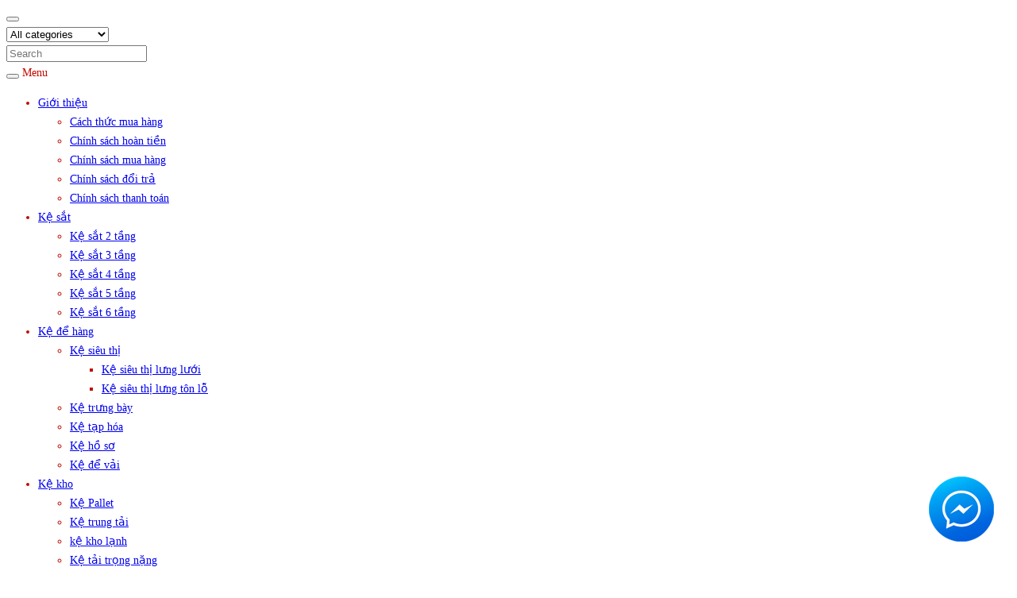

--- FILE ---
content_type: text/html; charset=UTF-8
request_url: https://kesatthanhthao.com/ke-dung-tai-lieu-van-phong/
body_size: 46904
content:
<!DOCTYPE html><html lang="vi" prefix="og: https://ogp.me/ns#" class="no-js no-svg"><head><script data-no-optimize="1">var litespeed_docref=sessionStorage.getItem("litespeed_docref");litespeed_docref&&(Object.defineProperty(document,"referrer",{get:function(){return litespeed_docref}}),sessionStorage.removeItem("litespeed_docref"));</script> <meta charset="UTF-8"><meta name="viewport" content="width=device-width, initial-scale=1"><link rel="profile" href="http://gmpg.org/xfn/11"><meta name="google-site-verification" content="1508Zv-pgzk56uAwo0Pj1N9h0GL5GXTPwGGRPgHPi34" /><link rel="icon" href="https://kesatthanhthao.com/wp-content/uploads/2017/12/cropped-logo-kesatthanhthao-32x32.jpg" sizes="32x32" /><link rel="icon" href="https://kesatthanhthao.com/wp-content/uploads/2017/12/cropped-logo-kesatthanhthao-192x192.jpg" sizes="192x192" /><link rel="apple-touch-icon" href="https://kesatthanhthao.com/wp-content/uploads/2017/12/cropped-logo-kesatthanhthao-180x180.jpg" /><meta name="msapplication-TileImage" content="https://kesatthanhthao.com/wp-content/uploads/2017/12/cropped-logo-kesatthanhthao-270x270.jpg" /><title>Kệ đựng tài liệu văn phòng GIÁ SIÊU RẺ</title><meta name="description" content="Kệ đựng tài liệu văn phòng là đồ dùng thường thấy ở các văn phòng công ty, bệnh viện, trường học, cơ quan.."/><meta name="robots" content="follow, index, max-snippet:-1, max-video-preview:-1, max-image-preview:large"/><link rel="canonical" href="https://kesatthanhthao.com/ke-dung-tai-lieu-van-phong/" /><meta property="og:locale" content="vi_VN" /><meta property="og:type" content="product" /><meta property="og:title" content="Kệ đựng tài liệu văn phòng GIÁ SIÊU RẺ" /><meta property="og:description" content="Kệ đựng tài liệu văn phòng là đồ dùng thường thấy ở các văn phòng công ty, bệnh viện, trường học, cơ quan.." /><meta property="og:url" content="https://kesatthanhthao.com/ke-dung-tai-lieu-van-phong/" /><meta property="og:site_name" content="Kệ Sắt Thanh Thảo" /><meta property="og:updated_time" content="2024-12-23T11:58:46+07:00" /><meta property="og:image" content="https://kesatthanhthao.com/wp-content/uploads/2022/04/ke-dung-tai-lieu-van-phong.jpg" /><meta property="og:image:secure_url" content="https://kesatthanhthao.com/wp-content/uploads/2022/04/ke-dung-tai-lieu-van-phong.jpg" /><meta property="og:image:width" content="600" /><meta property="og:image:height" content="800" /><meta property="og:image:alt" content="Kệ đựng tài liệu văn phòng" /><meta property="og:image:type" content="image/jpeg" /><meta name="twitter:card" content="summary_large_image" /><meta name="twitter:title" content="Kệ đựng tài liệu văn phòng GIÁ SIÊU RẺ" /><meta name="twitter:description" content="Kệ đựng tài liệu văn phòng là đồ dùng thường thấy ở các văn phòng công ty, bệnh viện, trường học, cơ quan.." /><meta name="twitter:image" content="https://kesatthanhthao.com/wp-content/uploads/2022/04/ke-dung-tai-lieu-van-phong.jpg" /><meta name="twitter:label1" content="Price" /><meta name="twitter:data1" content="0&nbsp;&#8363;" /><meta name="twitter:label2" content="Availability" /><meta name="twitter:data2" content="In stock" /><link rel='dns-prefetch' href='//fonts.googleapis.com' /><link rel='dns-prefetch' href='//s.w.org' /><link rel="alternate" type="application/rss+xml" title="Dòng thông tin Kệ Sắt Thanh Thảo &raquo;" href="https://kesatthanhthao.com/feed/" /><link rel="alternate" type="application/rss+xml" title="Dòng phản hồi Kệ Sắt Thanh Thảo &raquo;" href="https://kesatthanhthao.com/comments/feed/" /><link rel='stylesheet' id='litespeed-cache-dummy-css'  href='https://kesatthanhthao.com/wp-content/plugins/litespeed-cache/assets/css/litespeed-dummy.css' type='text/css' media='all' /><style id='wp-block-library-theme-inline-css' type='text/css'>.wp-block-audio figcaption{color:#555;font-size:13px;text-align:center}.is-dark-theme .wp-block-audio figcaption{color:hsla(0,0%,100%,.65)}.wp-block-code{border:1px solid #ccc;border-radius:4px;font-family:Menlo,Consolas,monaco,monospace;padding:.8em 1em}.wp-block-embed figcaption{color:#555;font-size:13px;text-align:center}.is-dark-theme .wp-block-embed figcaption{color:hsla(0,0%,100%,.65)}.blocks-gallery-caption{color:#555;font-size:13px;text-align:center}.is-dark-theme .blocks-gallery-caption{color:hsla(0,0%,100%,.65)}.wp-block-image figcaption{color:#555;font-size:13px;text-align:center}.is-dark-theme .wp-block-image figcaption{color:hsla(0,0%,100%,.65)}.wp-block-pullquote{border-top:4px solid;border-bottom:4px solid;margin-bottom:1.75em;color:currentColor}.wp-block-pullquote__citation,.wp-block-pullquote cite,.wp-block-pullquote footer{color:currentColor;text-transform:uppercase;font-size:.8125em;font-style:normal}.wp-block-quote{border-left:.25em solid;margin:0 0 1.75em;padding-left:1em}.wp-block-quote cite,.wp-block-quote footer{color:currentColor;font-size:.8125em;position:relative;font-style:normal}.wp-block-quote.has-text-align-right{border-left:none;border-right:.25em solid;padding-left:0;padding-right:1em}.wp-block-quote.has-text-align-center{border:none;padding-left:0}.wp-block-quote.is-large,.wp-block-quote.is-style-large,.wp-block-quote.is-style-plain{border:none}.wp-block-search .wp-block-search__label{font-weight:700}:where(.wp-block-group.has-background){padding:1.25em 2.375em}.wp-block-separator.has-css-opacity{opacity:.4}.wp-block-separator{border:none;border-bottom:2px solid;margin-left:auto;margin-right:auto}.wp-block-separator.has-alpha-channel-opacity{opacity:1}.wp-block-separator:not(.is-style-wide):not(.is-style-dots){width:100px}.wp-block-separator.has-background:not(.is-style-dots){border-bottom:none;height:1px}.wp-block-separator.has-background:not(.is-style-wide):not(.is-style-dots){height:2px}.wp-block-table thead{border-bottom:3px solid}.wp-block-table tfoot{border-top:3px solid}.wp-block-table td,.wp-block-table th{padding:.5em;border:1px solid;word-break:normal}.wp-block-table figcaption{color:#555;font-size:13px;text-align:center}.is-dark-theme .wp-block-table figcaption{color:hsla(0,0%,100%,.65)}.wp-block-video figcaption{color:#555;font-size:13px;text-align:center}.is-dark-theme .wp-block-video figcaption{color:hsla(0,0%,100%,.65)}.wp-block-template-part.has-background{padding:1.25em 2.375em;margin-top:0;margin-bottom:0}</style><style id='rank-math-toc-block-style-inline-css' type='text/css'>.wp-block-rank-math-toc-block nav ol{counter-reset:item}.wp-block-rank-math-toc-block nav ol li{display:block}.wp-block-rank-math-toc-block nav ol li:before{content:counters(item, ".") ". ";counter-increment:item}</style><style id='global-styles-inline-css' type='text/css'>body{--wp--preset--color--black: #000000;--wp--preset--color--cyan-bluish-gray: #abb8c3;--wp--preset--color--white: #ffffff;--wp--preset--color--pale-pink: #f78da7;--wp--preset--color--vivid-red: #cf2e2e;--wp--preset--color--luminous-vivid-orange: #ff6900;--wp--preset--color--luminous-vivid-amber: #fcb900;--wp--preset--color--light-green-cyan: #7bdcb5;--wp--preset--color--vivid-green-cyan: #00d084;--wp--preset--color--pale-cyan-blue: #8ed1fc;--wp--preset--color--vivid-cyan-blue: #0693e3;--wp--preset--color--vivid-purple: #9b51e0;--wp--preset--color--strong-magenta: #a156b4;--wp--preset--color--light-grayish-magenta: #d0a5db;--wp--preset--color--very-light-gray: #eee;--wp--preset--color--very-dark-gray: #444;--wp--preset--gradient--vivid-cyan-blue-to-vivid-purple: linear-gradient(135deg,rgba(6,147,227,1) 0%,rgb(155,81,224) 100%);--wp--preset--gradient--light-green-cyan-to-vivid-green-cyan: linear-gradient(135deg,rgb(122,220,180) 0%,rgb(0,208,130) 100%);--wp--preset--gradient--luminous-vivid-amber-to-luminous-vivid-orange: linear-gradient(135deg,rgba(252,185,0,1) 0%,rgba(255,105,0,1) 100%);--wp--preset--gradient--luminous-vivid-orange-to-vivid-red: linear-gradient(135deg,rgba(255,105,0,1) 0%,rgb(207,46,46) 100%);--wp--preset--gradient--very-light-gray-to-cyan-bluish-gray: linear-gradient(135deg,rgb(238,238,238) 0%,rgb(169,184,195) 100%);--wp--preset--gradient--cool-to-warm-spectrum: linear-gradient(135deg,rgb(74,234,220) 0%,rgb(151,120,209) 20%,rgb(207,42,186) 40%,rgb(238,44,130) 60%,rgb(251,105,98) 80%,rgb(254,248,76) 100%);--wp--preset--gradient--blush-light-purple: linear-gradient(135deg,rgb(255,206,236) 0%,rgb(152,150,240) 100%);--wp--preset--gradient--blush-bordeaux: linear-gradient(135deg,rgb(254,205,165) 0%,rgb(254,45,45) 50%,rgb(107,0,62) 100%);--wp--preset--gradient--luminous-dusk: linear-gradient(135deg,rgb(255,203,112) 0%,rgb(199,81,192) 50%,rgb(65,88,208) 100%);--wp--preset--gradient--pale-ocean: linear-gradient(135deg,rgb(255,245,203) 0%,rgb(182,227,212) 50%,rgb(51,167,181) 100%);--wp--preset--gradient--electric-grass: linear-gradient(135deg,rgb(202,248,128) 0%,rgb(113,206,126) 100%);--wp--preset--gradient--midnight: linear-gradient(135deg,rgb(2,3,129) 0%,rgb(40,116,252) 100%);--wp--preset--duotone--dark-grayscale: url('#wp-duotone-dark-grayscale');--wp--preset--duotone--grayscale: url('#wp-duotone-grayscale');--wp--preset--duotone--purple-yellow: url('#wp-duotone-purple-yellow');--wp--preset--duotone--blue-red: url('#wp-duotone-blue-red');--wp--preset--duotone--midnight: url('#wp-duotone-midnight');--wp--preset--duotone--magenta-yellow: url('#wp-duotone-magenta-yellow');--wp--preset--duotone--purple-green: url('#wp-duotone-purple-green');--wp--preset--duotone--blue-orange: url('#wp-duotone-blue-orange');--wp--preset--font-size--small: 12px;--wp--preset--font-size--medium: 20px;--wp--preset--font-size--large: 36px;--wp--preset--font-size--x-large: 42px;--wp--preset--font-size--normal: 14px;--wp--preset--font-size--huge: 48px;}.has-black-color{color: var(--wp--preset--color--black) !important;}.has-cyan-bluish-gray-color{color: var(--wp--preset--color--cyan-bluish-gray) !important;}.has-white-color{color: var(--wp--preset--color--white) !important;}.has-pale-pink-color{color: var(--wp--preset--color--pale-pink) !important;}.has-vivid-red-color{color: var(--wp--preset--color--vivid-red) !important;}.has-luminous-vivid-orange-color{color: var(--wp--preset--color--luminous-vivid-orange) !important;}.has-luminous-vivid-amber-color{color: var(--wp--preset--color--luminous-vivid-amber) !important;}.has-light-green-cyan-color{color: var(--wp--preset--color--light-green-cyan) !important;}.has-vivid-green-cyan-color{color: var(--wp--preset--color--vivid-green-cyan) !important;}.has-pale-cyan-blue-color{color: var(--wp--preset--color--pale-cyan-blue) !important;}.has-vivid-cyan-blue-color{color: var(--wp--preset--color--vivid-cyan-blue) !important;}.has-vivid-purple-color{color: var(--wp--preset--color--vivid-purple) !important;}.has-black-background-color{background-color: var(--wp--preset--color--black) !important;}.has-cyan-bluish-gray-background-color{background-color: var(--wp--preset--color--cyan-bluish-gray) !important;}.has-white-background-color{background-color: var(--wp--preset--color--white) !important;}.has-pale-pink-background-color{background-color: var(--wp--preset--color--pale-pink) !important;}.has-vivid-red-background-color{background-color: var(--wp--preset--color--vivid-red) !important;}.has-luminous-vivid-orange-background-color{background-color: var(--wp--preset--color--luminous-vivid-orange) !important;}.has-luminous-vivid-amber-background-color{background-color: var(--wp--preset--color--luminous-vivid-amber) !important;}.has-light-green-cyan-background-color{background-color: var(--wp--preset--color--light-green-cyan) !important;}.has-vivid-green-cyan-background-color{background-color: var(--wp--preset--color--vivid-green-cyan) !important;}.has-pale-cyan-blue-background-color{background-color: var(--wp--preset--color--pale-cyan-blue) !important;}.has-vivid-cyan-blue-background-color{background-color: var(--wp--preset--color--vivid-cyan-blue) !important;}.has-vivid-purple-background-color{background-color: var(--wp--preset--color--vivid-purple) !important;}.has-black-border-color{border-color: var(--wp--preset--color--black) !important;}.has-cyan-bluish-gray-border-color{border-color: var(--wp--preset--color--cyan-bluish-gray) !important;}.has-white-border-color{border-color: var(--wp--preset--color--white) !important;}.has-pale-pink-border-color{border-color: var(--wp--preset--color--pale-pink) !important;}.has-vivid-red-border-color{border-color: var(--wp--preset--color--vivid-red) !important;}.has-luminous-vivid-orange-border-color{border-color: var(--wp--preset--color--luminous-vivid-orange) !important;}.has-luminous-vivid-amber-border-color{border-color: var(--wp--preset--color--luminous-vivid-amber) !important;}.has-light-green-cyan-border-color{border-color: var(--wp--preset--color--light-green-cyan) !important;}.has-vivid-green-cyan-border-color{border-color: var(--wp--preset--color--vivid-green-cyan) !important;}.has-pale-cyan-blue-border-color{border-color: var(--wp--preset--color--pale-cyan-blue) !important;}.has-vivid-cyan-blue-border-color{border-color: var(--wp--preset--color--vivid-cyan-blue) !important;}.has-vivid-purple-border-color{border-color: var(--wp--preset--color--vivid-purple) !important;}.has-vivid-cyan-blue-to-vivid-purple-gradient-background{background: var(--wp--preset--gradient--vivid-cyan-blue-to-vivid-purple) !important;}.has-light-green-cyan-to-vivid-green-cyan-gradient-background{background: var(--wp--preset--gradient--light-green-cyan-to-vivid-green-cyan) !important;}.has-luminous-vivid-amber-to-luminous-vivid-orange-gradient-background{background: var(--wp--preset--gradient--luminous-vivid-amber-to-luminous-vivid-orange) !important;}.has-luminous-vivid-orange-to-vivid-red-gradient-background{background: var(--wp--preset--gradient--luminous-vivid-orange-to-vivid-red) !important;}.has-very-light-gray-to-cyan-bluish-gray-gradient-background{background: var(--wp--preset--gradient--very-light-gray-to-cyan-bluish-gray) !important;}.has-cool-to-warm-spectrum-gradient-background{background: var(--wp--preset--gradient--cool-to-warm-spectrum) !important;}.has-blush-light-purple-gradient-background{background: var(--wp--preset--gradient--blush-light-purple) !important;}.has-blush-bordeaux-gradient-background{background: var(--wp--preset--gradient--blush-bordeaux) !important;}.has-luminous-dusk-gradient-background{background: var(--wp--preset--gradient--luminous-dusk) !important;}.has-pale-ocean-gradient-background{background: var(--wp--preset--gradient--pale-ocean) !important;}.has-electric-grass-gradient-background{background: var(--wp--preset--gradient--electric-grass) !important;}.has-midnight-gradient-background{background: var(--wp--preset--gradient--midnight) !important;}.has-small-font-size{font-size: var(--wp--preset--font-size--small) !important;}.has-medium-font-size{font-size: var(--wp--preset--font-size--medium) !important;}.has-large-font-size{font-size: var(--wp--preset--font-size--large) !important;}.has-x-large-font-size{font-size: var(--wp--preset--font-size--x-large) !important;}</style><style id='woocommerce-inline-inline-css' type='text/css'>.woocommerce form .form-row .required { visibility: visible; }</style><style id='ftc-style-inline-css' type='text/css'>/*
1. FONT FAMILY
2. GENERAL COLORS
*/


/* ============= 1. FONT FAMILY ============== */

body{
line-height: 24px;
}

html, 
body,.widget-title.heading-title,
.widget-title.product_title,.newletter_sub_input .button.button-secondary,
.testimonial-home3 .ftc-sb-testimonial .active .testimonial-content .info,
.header-ftc.header-layout5 .block-contact ul li,
.header-ftc.header-layout5 .dropdown-button span,
.header-ftc.header-layout5 .nav-right .header-language ul a.lang_sel_sel.icl-en,
.header-ftc.header-layout5 .nav-right .header-currency a.wcml_selected_currency,
.header-ftc.header-layout5 .nav-right>div li,
.header-ftc.header-layout6 .block-contact ul li,
.header-ftc.header-layout6 .dropdown-button span,
.header-ftc.header-layout6 .nav-right .header-language ul a.lang_sel_sel.icl-en,
.header-ftc.header-layout6 .nav-right .header-currency a.wcml_selected_currency,
.header-ftc.header-layout6 .nav-right>div li,
.featured_products_block3 .conditions-box,
.featured_products_block6 .conditions-box,
.main_content_b2 p.content_b2,
.blog-home3 .blogs .post-info .entry-content p,
.blog-home6 .blogs .post-info .entry-content p,
.blog-home3 .blogs article.post-wrapper .post-info .date-time.date-time-meta,
.blog-home3 .blogs article.post-wrapper .post-info span.count-view,
.blog-home6 .blogs article.post-wrapper .post-info .date-time.date-time-meta,
.blog-home6 .blogs article.post-wrapper .post-info span.count-view,
.footer-top .email_ft p.small-newsletter,
.footer-top .email_ft p.email,
.header-ftc.header-layout5 .ftc-my-wishlist *,
.header-ftc.header-layout6 .ftc-my-wishlist *,
.tes-version2 .testimonial-content .info,
.ftc-footer .footer-h5  .copy-com,
.instagram-img .ftc-heading.heading-1.style-1,
.blogs .post-info h3.blog-title,
.footer-mobile .mobile-wishlist .tini-wishlist,
.footer-mobile .mobile-account a,
p.text-newsletter,
.menu-mobile>div a, 
.menu-mobile>div a span
{
  font-family: Dosis;
}
.mega_main_menu.primary ul li .mega_dropdown > li.sub-style > .item_link .link_text,
.mega_main_menu.primary ul li .mega_dropdown > li.sub-style > ul.mega_dropdown,
.mega_main_menu li.multicolumn_dropdown > .mega_dropdown > li .mega_dropdown > li,
.mega_main_menu.primary ul li .mega_dropdown > li > .item_link .link_text,
.info-open,
.info-phone,
.ftc-sb-account .ftc_login > a,
.ftc-sb-account,
.ftc-my-wishlist *,
.dropdown-button span > span,
body p,
.wishlist-empty,
div.product .social-sharing li a,
.ftc-search form,
.ftc-shop-cart,
.conditions-box,
.item-description .product_title,
.item-description .price,
.testimonial-content .info,
.testimonial-content .byline,
.widget-container ul.product-categories ul.children li a,
.widget-container:not(.ftc-product-categories-widget):not(.widget_product_categories):not(.ftc-items-widget) :not(.widget-title),
.ftc-products-category ul.tabs li span.title,
.woocommerce-pagination,
.woocommerce-result-count,
.woocommerce .products.list .product h3.product-name > a,
.woocommerce-page .products.list .product h3.product-name > a,
.woocommerce .products.list .product .price .amount,
.woocommerce-page .products.list .product .price .amount,
.products.list .short-description.list,
div.product .single_variation_wrap .amount,
div.product div[] .price .amount,
.orderby-title,
.blogs .post-info,
.blog .entry-info .entry-summary .short-content,
.single-post .entry-info .entry-summary .short-content,
.single-post article .post-info .info-category,
.single-post article .post-info .info-category,
#comments .comments-title,
#comments .comment-metadata a,
.post-navigation .nav-previous,
.post-navigation .nav-next,
.woocommerce div.product .product_title,
.woocommerce-review-link,
.ftc_feature_info,
.woocommerce div.product p.stock,
.woocommerce div.product .summary div[],
.woocommerce div.product p.price,
.woocommerce div.product .woocommerce-tabs .panel,
.woocommerce div.product form.cart .group_table td.label,
.woocommerce div.product form.cart .group_table td.price,
footer,
footer a,
.blogs article .image-eff:before,
.blogs article a.gallery .owl-item:after,
.featured_products_block3 .ftc-shortcode .header-title .bg-heading span,
.featured_products_block3 h3.product_title.product-name a,
.main_content_b2 h4,
.featured-home3 h2.widgettitle,
.featured-home3 h3.product_title.product-name a,
.featured-home3 .item-description .price span.amount,
.blog-home3 .ftc-shortcode .header-title .bg-heading span,
.blog-home3 .blogs article h3.product_title a,
.testimonial-home3 .wpb_text_column .title.title_font,
.testimonial-home3 .ftc-sb-testimonial .active.center .testimonial-content h4.name a,
.footer-top .email_ft p.text-newsletter,
.footer-center .links_ft ul li a,
.category-home6 span.bg-heading span,
.featured_products_block6 span.bg-heading,
.featured-home3 h3.product_title span.bg-heading,
.blog-home6 h3.product_title span.bg-heading,
.off-canvas-cart-title .title,
.off-can-vas-inner span.woocommerce-Price-amount.amount,
.category-home6 .item-description span.count-product-category,
.footer-mobile > div > a,
.ftc-footer .copy-com,
.ftc-footer .copy-com a,
.ftc-instagram-widget .widgettitle,
.ct-h13 .title-ct-h13 p,
.title-blog-h13 p
{
  font-family: Roboto;
}
body,
.site-footer,
.woocommerce div.product form.cart .group_table td.label,
.woocommerce .product .conditions-box span,
.item-description .meta_info .yith-wcwl-add-to-wishlist a,  .item-description .meta_info .compare,
.info-company li i,
.social-icons .ftc-tooltip:before,
.tagcloud a,
.details_thumbnails .owl-nav > div:before,
div.product .summary .yith-wcwl-add-to-wishlist a:before,
.pp_woocommerce div.product .summary .compare:before,
.woocommerce div.product .summary .compare:before,
.woocommerce-page div.product .summary .compare:before,
.woocommerce #content div.product .summary .compare:before,
.woocommerce-page #content div.product .summary .compare:before,
.woocommerce div.product form.cart .variations label,
.woocommerce-page div.product form.cart .variations label,
.pp_woocommerce div.product form.cart .variations label,
blockquote,
.ftc-number h3.ftc_number_meta,
.woocommerce .widget_price_filter .price_slider_amount,
.wishlist-empty,
.woocommerce div.product form.cart .button,
.woocommerce table.wishlist_table
{
    font-size: 14px;
}
/* ========== 2. GENERAL COLORS ========== */
/* ========== Primary color ========== */
.header-currency:hover .ftc-currency > a,
.ftc-sb-language:hover li .ftc_lang,
.woocommerce a.remove:hover,
.dropdown-container .ftc_cart_check > a.button.view-cart:hover,
.ftc-my-wishlist a:hover,
.ftc-sb-account .ftc_login > a:hover,
.header-currency .ftc-currency ul li:hover,
.dropdown-button span:hover,
body.wpb-js-composer .vc_general.vc_tta-tabs .vc_tta-tab.vc_active > a,
body.wpb-js-composer .vc_general.vc_tta-tabs .vc_tta-tab > a:hover,
.mega_main_menu.primary > .menu_holder.sticky_container > .menu_inner > ul > li > .item_link:hover *,
.mega_main_menu.primary > .menu_holder.sticky_container > .menu_inner > ul > li.current-menu-item > .item_link *,
.mega_main_menu.primary > .menu_holder > .menu_inner > ul > li.current-menu-ancestor > .item_link,
.mega_main_menu.primary > .menu_holder > .menu_inner > ul > li.current-menu-ancestor > .item_link *,
.mega_main_menu.primary > .menu_holder > .menu_inner > ul > li:hover > .item_link *,
.mega_main_menu.primary .mega_dropdown > li > .item_link:hover *,
.mega_main_menu.primary .mega_dropdown > li.current-menu-item > .item_link *,
.mega_main_menu.primary > .menu_holder > .menu_inner > ul > li.current-menu-item > .item_link *,
.woocommerce .products .product .price,
.woocommerce div.product p.price,
.woocommerce div.product span.price,
.woocommerce-page .products .star-rating,
.star-rating:before,
div.product div[] .price .amount,
div.product .single_variation_wrap .amount,
.pp_woocommerce .star-rating:before,
.woocommerce .star-rating:before,
.woocommerce-page .star-rating:before,
.woocommerce-product-rating .star-rating span,
ins .amount,
.ftc-meta-widget .price ins,
.ftc-meta-widget .star-rating,
.ul-style.circle li:before,
.woocommerce form .form-row .required,
.blogs .comment-count i,
.blog .comment-count i,
.single-post .comment-count i,

.single-post article .post-info .info-category .cat-links a:hover,
.single-post article .post-info .info-category .vcard.author a:hover,
.single-post .vcard.author a:hover,
.ftc-breadcrumb-title .ftc-breadcrumbs-content,
.ftc-breadcrumb-title .ftc-breadcrumbs-content span.current,
.ftc-breadcrumb-title .ftc-breadcrumbs-content a:hover,
.woocommerce .product   .item-description .meta_info a:hover,
.woocommerce-page .product   .item-description .meta_info a:hover,
.ftc-meta-widget.item-description .meta_info a:hover,
.ftc-meta-widget.item-description .meta_info .yith-wcwl-add-to-wishlist a:hover,
.ftc-quickshop-wrapper .owl-nav > div.owl-next:hover,
.ftc-quickshop-wrapper .owl-nav > div.owl-prev:hover,
.shortcode-icon .vc_icon_element.vc_icon_element-outer .vc_icon_element-inner.vc_icon_element-color-orange .vc_icon_element-icon,
.comment-reply-link .icon,
body table.compare-list tr.remove td > a .remove:hover:before,
a:hover,
a:focus,
.vc_toggle_title h4:hover,
.vc_toggle_title h4:before,
.blogs article h3.product_title a:hover,
article .post-info a:hover,
article .comment-content a:hover,
.main-navigation li li.focus > a,
.main-navigation li li:focus > a,
.main-navigation li li:hover > a,
.main-navigation li li a:hover,
.main-navigation li li a:focus,
.main-navigation li li.current_page_item a:hover,
.main-navigation li li.current-menu-item a:hover,
.main-navigation li li.current_page_item a:focus,
.main-navigation li li.current-menu-item a:focus,.woocommerce-account .woocommerce-MyAccount-navigation li.is-active a, article .post-info .cat-links a,article .post-info .tags-link a:hover,
.vcard.author a,article .entry-header .caftc-link .cat-links a,.woocommerce-page .products.list .product h3.product-name a:hover,
.woocommerce .products.list .product h3.product-name a:hover,
footer ul.bullet li a:hover,
.ftc_cart:before,
.ftc-shoppping-cart span:hover,
.search-button:hover, .search-button:focus,.vc_tta-tab a:hover,
.vc_general.vc_tta-tabs .vc_tta-tab.vc_active > a,
.vc_tta-tab:before,
.blogs article h3.product_title a:hover,
.ftc-sb-testimonial .testimonial-content .name a:hover,
.ftc-sb-testimonial .testimonial-content .name a:hover,
.ftc-feature .feature-content .fa,
.woocommerce div.product .woocommerce-tabs ul.tabs li.active,
.comment-meta a:hover,
.ftc-shop-cart .ftc-shoppping-cart:hover span,
.dropdown-button li:hover,
.ftc-feature .ftc_feature_content a:hover,
.mega_main_menu.primary ul .mega_dropdown > li > .item_link:focus,
.mega_main_menu.primary .mega_dropdown > li > .item_link:focus *,
.single-post .caftc-link a:hover,
.ftc-my-wishlist a i.fa.fa-heart:hover:before,
.footer-mobile > div > a > i,
.ftc-my-wishlist a i.fa.fa-heart:before,
.woocommerce div.product p.price ins span,
.woocommerce-page .products .product .price ins .amount,
.ftc-my-wishlist a:hover span.count-wish,
.details_thumbnails .owl-nav .owl-prev:hover, .details_thumbnails .owl-nav .owl-next:hover,
.woocommerce div.product p.price,
.woocommerce div.product p.price span,
td.woocommerce-grouped-product-list-item__price span.woocommerce-Price-amount.amount,
p.woocommerce-mini-cart__buttons.buttons > a.button.wc-forward:hover,
.ftc-shop-cart a.ftc-cart-tini:hover:before, a.ftc-cart-tini.cart-item-canvas:hover:before,
.off-can-vas-inner span.woocommerce-Price-amount.amount,
.mfp-close-btn-in .mfp-close:hover,
#dokan-seller-listing-wrap ul.dokan-seller-wrap li .store-content .store-info .store-data h2 a:hover,
.woocommerce .product .images .ftc-single-video span:hover,
.ftc-search-meta span.price span,
.wc-tabs-wrapper .entry-content a:hover,
.header-ftc.header-layout5 .dropdown-button span:hover,
.header-ftc.header-layout5 .nav-right>div li:hover,
.featured-home3 span.price,
.header-ftc.header-layout5 .nav-right .header-language ul a.lang_sel_sel.icl-en:hover,
.header-ftc.header-layout5 .nav-right .header-currency a.wcml_selected_currency:hover,
.footer-center .links_ft ul li a:hover,
.header-ftc.header-layout6 .dropdown-button span:hover,
.header-ftc.header-layout6 .nav-right .header-language ul a.lang_sel_sel.icl-en:hover,
.header-ftc.header-layout6 .nav-right .header-currency a.wcml_selected_currency:hover,
.header-ftc.header-layout6 .ftc-my-wishlist a.tini-wishlist:hover i:before,
.header-ftc.header-layout5 .ftc-my-wishlist a.tini-wishlist:hover i:before,
.header-ftc.header-layout5 .ftc-my-wishlist *:hover,
.header-ftc.header-layout6 .ftc-my-wishlist *:hover,
.error404 .search-form .search-submit:hover:before,
.woocommerce .product-version-2 .group-button-product span.ftc-tooltip:after,
.woocommerce .product-version-2 .products .product .images .compare:hover,
.woocommerce .product-version-2 .products .product .images .quickview:hover,
.woocommerce .product-version-2 .products .product .images .compare:hover i:before,
.woocommerce .product-version-2 .products .product .images .quickview:hover i:before,
.ftc-sb-testimonialv2 .owl-nav > div.owl-prev:hover:before,
.ftc-sb-testimonialv2 .owl-nav > div.owl-next:hover:before,
.menu-widget .mega_main_menu.mega_main_sidebar_menu > .menu_holder > .menu_inner > ul > li:hover > .item_link *,
.woocommerce .product-v4 h3.product-name > a:hover,
.woocommerce .product-v4 .meta_info .add-to-cart.add_to_cart_button a:hover >span,
.woocommerce .product-v4 .meta_info .add-to-cart.add_to_cart_button a:hover:before,
.tes-version2 .testimonial-content:before,
.footh11 ul.contact_us li i,
.footh11-a input[type="submit"],
h3.product-name > a:hover,
ul.product_list_widget li > a:hover,
.widget-container.ftc-product-categories-widget ul.product-categories >li >a:hover,
.ftc-portfolio-wrapper .filter-bar li.current, .ftc-portfolio-wrapper .filter-bar li:hover,
.blog-v3a article .post-info a:hover,
.content-ab a:hover,
.ftc_blog_widget .post_list_widget .post-title:hover,
.blog-timeline.ftc-sb-blogs  .date-timeline >p,
.home9tab .owl-nav > div.owl-prev:hover:before,
.home9tab .owl-nav > div.owl-next:hover:before,
.footh10a ul.contact_us li i,
.header-content .ftc-my-wishlist a.tini-wishlist:hover i.fa-heart:before,
.threesixty-product-360 .nav_bar a:hover,
.ftc-footer .footer-h5  .copy-com a,
.hotspot-product .star-rating,
.woocommerce .product .item-description .meta_info .yith-wcwl-add-to-wishlist.added a,
.woocommerce .widget_layered_nav ul.yith-wcan-color li.chosen a,
.bn2h13-text h1,
.bn3h13-text h1,
.title-blog-h13 h1,
.product-tab-h13 .wpb_wrapper .wpb_content_element h2,
.header-layout13 .navigation-primary ul.mega_main_menu_ul > li.menu-item-has-children ul.mega_dropdown > li.sub-style > a.item_link span.link_text,
.header-layout14 .navigation-primary ul.mega_main_menu_ul > li.menu-item-has-children ul.mega_dropdown > li.sub-style > a.item_link span.link_text,
.header-layout15 .navigation-primary ul.mega_main_menu_ul > li.menu-item-has-children ul.mega_dropdown > li.sub-style > a.item_link span.link_text,
.header-layout16 .navigation-primary ul.mega_main_menu_ul > li.menu-item-has-children ul.mega_dropdown > li.sub-style > a.item_link span.link_text,
.bn-ct-h15 h2,
.product-h15 .wpb_wrapper h2,
.style-bl-h13 .post-info .product_title a,
.style-bl-left-h2 .post-info .product_title a,
.testi-h16 .wpb_content_element .title-testi-h16,
.testi-h16 .testimonial-h16 .testimonial-content h4.name a,
.header-ftc.header-layout5 .mega_main_menu.primary > .menu_holder > .menu_inner > ul > li.current-menu-ancestor > .item_link *,
.header-ftc.header-layout5 .mega_main_menu.primary > .menu_holder > .menu_inner > ul > li:hover > .item_link *,
.header-ftc.header-layout5 .mega_main_menu > .menu_holder > .menu_inner > ul > li.current_page_item > a:first-child,
.header-ftc.header-layout5 .mega_main_menu > .menu_holder > .menu_inner > ul > li > a:first-child:hover,
.header-ftc.header-layout5 .mega_main_menu.primary > .menu_holder > .menu_inner > ul > li.current-menu-ancestor > .item_link,
.header-ftc.header-layout5 .mega_main_menu.primary > .menu_holder > .menu_inner > ul > li.current_page_item > .item_link,
.ftc_products_slider.style_1 .woocommerce .products .product .images a:hover,
.widget .ft-h18 .tagcloud a:hover,
.header-layout19 .ftc-search-product .search-button:hover, 
.header-layout19 .ftc-shop-cart a.ftc-cart-tini:hover:before, 
.header-layout19 a.ftc-cart-tini.cart-item-canvas:hover:before, 
.header-ftc.header-layout19 .dropdown-button span.fa.fa-bars:hover:before, 
.header-layout19 .mobile-button .fa-bars:hover:before,
.header-layout20 .ftc-search-product .search-button:hover, 
.header-layout20 .ftc-shop-cart a.ftc-cart-tini:hover:before, 
.header-layout20 a.ftc-cart-tini.cart-item-canvas:hover:before, 
.header-layout20 .mobile-button .fa-bars:hover:before,
.header-layout21 .ftc-search-product .search-button:hover, 
.header-layout21 .ftc-shop-cart a.ftc-cart-tini:hover:before, 
.header-layout21 a.ftc-cart-tini.cart-item-canvas:hover:before, 
.header-layout21 .mobile-button .fa-bars:hover:before,
.widget .ft-h21 .tagcloud a:hover,
.header-currency ul li:hover, .ftc-sb-language li:hover,
.header-language li:hover > a span, .header-currency:hover .wcml_currency_switcher a,
.header-ftc.header-layout19 .dropdown-button .header-language li:hover > a span,
.header-ftc.header-layout19 .ftc-my-wishlist a:hover,
.header-layout10 .header-content .ftc-shop-cart .ftc-tini-cart .cart-item a.ftc-cart-tini:hover:before,
.ftc-mobile-wrapper .header-mobile-social li:hover i,
.mobile-button:hover .fa-bars:before,
.header-layout8 .mobile-button:hover .fa-bars:before,
.header-layout7 .mobile-button:hover .fa-bars:before, .header-layout10 .mobile-button:hover .fa-bars:before,
.header-layout11 .header-content .ftc-search-product .ftc-search .search-button:hover:after,
.header-layout11 .header-content .ftc-shop-cart .ftc-tini-cart .cart-item .ftc-cart-tini:hover:before,
.header-layout6 .ftc-search-product .search-button:hover,
.header-ftc.header-layout6.header-sticky-mobile .ftc-search-product .search-button:hover,
.header-layout6.header-sticky-mobile a.ftc-cart-tini:hover:before, 
.header-layout6.header-sticky-mobile a.ftc-cart-tini.cart-item-canvas:hover:before,
.product-h20 .ftc-product-grid.woocommerce .products .product .images .group-button-product a:hover,
.ft-h18 .if-ft-h18 a:hover
{
    color: #f80000;
}
ul.list-icons li a:hover i,
.about-us-bar .vc_toggle_title h4:before,
.about-us-bar .vc_toggle_title h4:after,
.dokan-single-store .profile-frame .profile-info-box li.dokan-store-email a:hover,
.copy-com >a:hover,
.product-version-2 .images .group-button-product > div a:hover i,
.product-version-2 .images .group-button-product > a:hover i,
.woocommerce .product-version-2 .product .images .group-button-product > div a:hover:first-child:before,
.woocommerce .product-version-2 .product .images .group-button-product > a:hover:first-child:before,
.vc_tta-tab.vc_active a span:active,
.mega_main_menu > .menu_holder > .menu_inner > ul > li ul.mega_dropdown li a.item_link.disable_icon:hover:before,
.woocommerce .product-v4  .product .item-description .meta_info a:hover,
.woocommerce .product .images .group-button-product .added >span i,
.widget-title-wrapper a.block-control.active:before,
.slide-4.tparrows:hover:before,
.ft-coppyright-h18 .copy-com .ft-bot-h18-link:hover
{
    color: #f80000 !important;
}
.dropdown-container .ftc_cart_check > a.button.checkout:hover,
.woocommerce .widget_price_filter .price_slider_amount .button:hover,
.woocommerce-page .widget_price_filter .price_slider_amount .button:hover,
body input.wpcf7-submit:hover,
.woocommerce .products.list .product   .item-description .add-to-cart a:hover,
.woocommerce .products.list .product   .item-description .button-in a:hover,
.woocommerce .products.list .product   .item-description .meta_info  a:not(.quickview):hover,
.woocommerce .products.list .product   .item-description .quickview i:hover,
.counter-wrapper > div,
.tp-bullets .tp-bullet:after,
.woocommerce .product .conditions-box .onsale,
.woocommerce #respond input#submit:hover, 
.woocommerce a.button:hover,
.woocommerce button.button:hover, 
.woocommerce input.button:hover,
.woocommerce .products .product  .images .button-in:hover a:hover,
.woocommerce .products .product  .images a:hover,
.vc_color-orange.vc_message_box-solid,
.woocommerce nav.woocommerce-pagination ul li span.current,
.woocommerce-page nav.woocommerce-pagination ul li span.current,
.woocommerce nav.woocommerce-pagination ul li a.next:hover,
.woocommerce-page nav.woocommerce-pagination ul li a.next:hover,
.woocommerce nav.woocommerce-pagination ul li a.prev:hover,
.woocommerce-page nav.woocommerce-pagination ul li a.prev:hover,
.woocommerce nav.woocommerce-pagination ul li a:hover,
.woocommerce-page nav.woocommerce-pagination ul li a:hover,
.woocommerce .form-row input.button:hover,
.load-more-wrapper .button:hover,
body .vc_general.vc_tta-tabs.vc_tta-tabs-position-left .vc_tta-tab:hover,
body .vc_general.vc_tta-tabs.vc_tta-tabs-position-left .vc_tta-tab.vc_active,
.woocommerce div.product form.cart .button:hover,
.woocommerce div.product div.summary p.cart a:hover,
div.product .summary .yith-wcwl-add-to-wishlist a:hover,
.woocommerce #content div.product .summary .compare:hover,
div.product .social-sharing li a:hover,
.woocommerce div.product .woocommerce-tabs ul.tabs li.active,
.tagcloud a:hover,
.woocommerce .wc-proceed-to-checkout a.button.alt:hover,
.woocommerce .wc-proceed-to-checkout a.button:hover,
.woocommerce-cart table.cart input.button:hover,
.owl-dots > .owl-dot span:hover,
.owl-dots > .owl-dot.active span,
footer .style-3 .newletter_sub .button.button-secondary.transparent,
.woocommerce .widget_price_filter .ui-slider .ui-slider-range,
body .vc_tta.vc_tta-accordion .vc_tta-panel.vc_active .vc_tta-panel-title > a,
body .vc_tta.vc_tta-accordion .vc_tta-panel .vc_tta-panel-title > a:hover,
body div.pp_details a.pp_close:hover:before,
.vc_toggle_title h4:after,
body.error404 .page-header a,
body .button.button-secondary,
.pp_woocommerce div.product form.cart .button,
.shortcode-icon .vc_icon_element.vc_icon_element-outer .vc_icon_element-inner.vc_icon_element-background-color-orange.vc_icon_element-background,
.style1 .ftc-countdown .counter-wrapper > div,
.style2 .ftc-countdown .counter-wrapper > div,
.style3 .ftc-countdown .counter-wrapper > div,
#cboxClose:hover,
body > h1,
table.compare-list .add-to-cart td a:hover,
.vc_progress_bar.wpb_content_element > .vc_general.vc_single_bar > .vc_bar,
div.product.vertical-thumbnail .details-img .owl-controls div.owl-prev:hover,
div.product.vertical-thumbnail .details-img .owl-controls div.owl-next:hover,
ul > .page-numbers.current,
ul > .page-numbers:hover,
article a.button-readmore:hover,.text_service a,.vc_toggle_title h4:before,.vc_toggle_active .vc_toggle_title h4:before,
.post-item.sticky .post-info .entry-info .sticky-post,
.woocommerce .products.list .product   .item-description .compare.added:hover,
.woocommerce .product .item-description .meta_info a:hover,
.post-info a.button-readmore:hover,
ul.contact_us li i,	
.tp-leftarrow:hover, .tp-rightarrow:hover,
#to-top a:hover,
.ftc-feature .feature-content .fa:hover:before,
footer .ftc_newletter_sub .newletter_sub .button.button-secondary.transparent,
.grid_list_nav a.active,
.service-contact p a:hover,
.service-design .service-button ul li a:hover,
.page-numbers.current,
.page-numbers:hover,
.has-mobile-menu .ftc-mobile-wrapper .btn-danger,
.woocommerce div.product div.summary p.cart a:hover,
.woocommerce td.product-add-to-cart a.button:hover,
.woocommerce p.form-row button.button:hover,
body > h1:first-child,
.newsletterpopup .close-popup,
.woocommerce td.product-add-to-cart a.button:hover,
.newsletterpopup .wp-newletter input[type="submit"]:hover,
body.woocommerce #respond input#submit:hover,
.single-post .form-submit input[type="submit"]:hover,
.related-posts.related.loading article a.button-readmore:hover,
input[type="submit"].dokan-btn-theme, a.dokan-btn-theme, .dokan-btn-theme,
.woocommerce table.compare-list .add-to-cart td a:hover,
input[type="button"]:hover,
input[type="button"]:focus,
.woocommerce div.product div.summary form.cart .button:hover,
p.woocommerce-mini-cart__buttons.buttons > a.button.checkout.wc-forward:hover,
.cookies-buttons  a.cookies-more-btn,
.cookies-buttons a.btn.btn-size-small.btn-color-primary.cookies-accept-btn,
.woocommerce .woocommerce-Address.address a.button.edit:hover,
.woocommerce-account .woocommerce-MyAccount-content button.woocommerce-Button.button:hover,
.woocommerce-account .woocommerce-MyAccount-content a.woocommerce-Button.button:hover,
.rev-slider-nopadding.home5 .hesperiden.tparrows:hover,
.rev-slider-nopadding.home6 .hesperiden.tparrows:hover,
.blog-home3 .owl-nav .owl-next:hover,
.blog-home3 .owl-nav .owl-prev:hover,
.testimonial-home3 .owl-nav .owl-next:hover,
.testimonial-home3 .owl-nav .owl-prev:hover,
.featured_products_block3 .owl-nav .owl-next:hover,
.featured_products_block3 .owl-nav .owl-prev:hover,
.category-home6 .woocommerce .product .item-description:hover,
.category-home6 .owl-nav .owl-next:hover,
.category-home6 .owl-nav .owl-prev:hover,
.blog-home6 .owl-nav .owl-prev:hover,
.blog-home6 .owl-nav .owl-next:hover,
p.woocommerce-mini-cart__buttons.buttons > a.button.checkout.wc-forward,
.dokan-single-store .dokan-store-tabs ul li a:hover,
button#place_order:hover,
.featured_products_block3 .woocommerce .products .product .images .yith-wcwl-add-to-wishlist:hover .yith-wcwl-wishlistexistsbrowse a,
.featured_products_block6 .woocommerce .products .product .images .yith-wcwl-add-to-wishlist:hover .yith-wcwl-wishlistexistsbrowse a,
.woocommerce .product-version-2 .group-button-product span.ftc-tooltip,
.header-bottom .mega_main_menu.primary > .menu_holder > .menu_inner > ul > li:hover > .item_link,    
.header-bottom .mega_main_menu.primary > .menu_holder > .menu_inner > ul > li > .item_link:hover,
.header-bottom .mega_main_menu.primary > .menu_holder > .menu_inner > ul > li > .item_link:focus,
.header-bottom .mega_main_menu.primary > .menu_holder > .menu_inner > ul > li.current-menu-ancestor > .item_link,
.header-bottom .mega_main_menu.primary > .menu_holder > .menu_inner > ul > li.current-page-ancestor > .item_link,
.header-bottom .mega_main_menu.primary > .menu_holder > .menu_inner > ul > li.current-post-ancestor > .item_link,
.header-bottom .mega_main_menu.primary > .menu_holder > .menu_inner > ul > li.current-menu-item > .item_link,
.ftc-portfolio-wrapper .load-more-wrapper a.load-more.button:hover,
.page:not(.woocommerce) .ftc-sidebar .widget-container  .tagcloud a:hover,
body:not(.woocommerce) .ftc-sidebar .widget-container .tagcloud a:hover,
.blog-timeline.ftc-sb-blogs  .date-timeline:hover,
.tes-version2 .owl-nav >div:hover,
.footh10a ul.contact_us li:hover i,
.footh10b input[type="submit"],
.footh11-a input[type="submit"]:hover,
.ftc-sidebar a.yith-wcan-reset-navigation:hover,
.ftc-simple li.current-menu-ancestor > a,
.ftc-simple li:hover > a,
.menu-mobile>div:hover,
.header-layout19 a.ftc-cart-tini.cart-item-canvas:hover .cart-total
{
    background-color: #f80000;
}
table.compare-list .add-to-cart td a:hover,
table.compare-list thead th,
.has-mobile-menu .ftc-mobile-wrapper .btn-danger,
input[type="submit"].dokan-btn-theme,
.about-us-bar .vc_toggle_active .vc_toggle_title h4:after,
.title-testi h3:after,
.btnh10 button.vc_general,
.btnh101 button.vc_general:hover,
.hephaistos.tparrows:hover,
.slide-crona.tparrows:hover,
.slide-3.tparrows:hover,
.slide-2.tparrows:hover
{
    background-color: #f80000 !important;
}
body .subscribe_comingsoon input[type="submit"]:hover

{
    background-color: #f80000 !important;
}
.rev_slider_wrapper .rev_slider .tp-caption.rev-btn:hover,
.footh11 ul.contact_us li i:hover

{
    background-color: #f80000 !important;
}
.tp-caption.ts-button-border-primary:hover, 
.ts-button-border-primary:hover
{
    background-color: #f80000 !important;
}
.dropdown-container .ftc_cart_check > a.button.view-cart:hover,
.dropdown-container .ftc_cart_check > a.button.checkout:hover,
.woocommerce .widget_price_filter .price_slider_amount .button:hover,
.woocommerce-page .widget_price_filter .price_slider_amount .button:hover,
body input.wpcf7-submit:hover,
.woocommerce .products .product:hover ,
.woocommerce-page .products .product:hover ,
#right-sidebar .product_list_widget:hover li,

.woocommerce-page .product   .item-description .meta_info a:hover,
.ftc-meta-widget.item-description .meta_info a:hover,
.ftc-meta-widget.item-description .meta_info .yith-wcwl-add-to-wishlist a:hover,
.woocommerce .products .product:hover ,
.woocommerce-page .products .product:hover ,
.ftc-products-category ul.tabs li:hover,
.ftc-products-category ul.tabs li.current,
body .vc_tta.vc_tta-accordion .vc_tta-panel.vc_active .vc_tta-panel-title > a,
body .vc_tta.vc_tta-accordion .vc_tta-panel .vc_tta-panel-title > a:hover,
body div.pp_details a.pp_close:hover:before,
.wpcf7 p input:focus,
.wpcf7 p textarea:focus,
.woocommerce form .form-row .input-text:focus,
body .button.button-secondary,
.ftc-quickshop-wrapper .owl-nav > div.owl-next:hover,
.ftc-quickshop-wrapper .owl-nav > div.owl-prev:hover,
#cboxClose:hover, .woocommerce-account .woocommerce-MyAccount-navigation li.is-active,
.ftc-product-items-widget .ftc-meta-widget.item-description .meta_info .compare:hover,
.ftc-product-items-widget .ftc-meta-widget.item-description .meta_info .add_to_cart_button a:hover,
.woocommerce .product   .item-description .meta_info .add-to-cart a:hover,
.ftc-meta-widget.item-description .meta_info .add-to-cart a:hover ,
.ftc-feature .feature-content .fa,
.ftc-feature .feature-content .fa,
#to-top a,
.has-mobile-menu .ftc-mobile-wrapper .btn-danger,
.woocommerce #content nav.woocommerce-pagination ul li span.page-numbers.current,
.woocommerce-page #content nav.woocommerce-pagination ul li span.page-numbers.current,
.blog article a.button-readmore,
input[type="submit"].dokan-btn-theme, a.dokan-btn-theme, .dokan-btn-theme,
.ftc-smooth-image.ftc-smooth::before,
.ftc-smooth-image.ftc-smooth::after,
p.woocommerce-mini-cart__buttons.buttons > a.button.wc-forward:hover,
p.woocommerce-mini-cart__buttons.buttons > a.button.checkout.wc-forward:hover,
.after-loop-wrapper span.page-load-status,
a.dokan-btn-theme:active, .dokan-btn-theme:active,
.details_thumbnails .owl-nav .owl-prev,
.details_thumbnails .owl-nav .owl-next,
.blog article a.button-readmore:hover,
.crona:hover:before,
.ftc-portfolio-wrapper .load-more-wrapper a.load-more.button:hover,
.page:not(.woocommerce) .ftc-sidebar .widget-container  .tagcloud a:hover,
body:not(.woocommerce) .ftc-sidebar .widget-container .tagcloud a:hover,
p.woocommerce-mini-cart__buttons.buttons > a.button.checkout.wc-forward,
.blog-timeline.ftc-sb-blogs  .date-timeline:hover,
.blog-timeline article.post-wrapper:hover:before,
.ftc-sidebar a.yith-wcan-reset-navigation:hover,
.summary .variation-product__option.selected,
.header-ftc.header-layout5 .mega_main_menu > .menu_holder > .menu_inner > ul > li.current_page_item > a:first-child,
.header-ftc.header-layout5 .mega_main_menu > .menu_holder > .menu_inner > ul > li > a:first-child:hover,
.header-ftc.header-layout5 .mega_main_menu.primary > .menu_holder > .menu_inner > ul > li.current-menu-ancestor > .item_link,
.header-ftc.header-layout5 .mega_main_menu.primary > .menu_holder > .menu_inner > ul > li.current_page_item > .item_link,
.widget .ft-h18 .tagcloud a:hover,
.ft-coppyright-h18 .copy-com .ft-bot-h18-link:hover,
.ft-h19 .form-sub-ft-h19 .Subscribe:hover input,
footer .ft-coppyright-h20 .copy-com >a:hover,
.ftc-mobile-wrapper .header-mobile-social li:hover
{
    border-color: #f80000;
}
.ftc-feature .feature-content .fa:hover,
a.dokan-btn-theme:active,
.dokan-btn-theme:active,
input[type="submit"].dokan-btn-theme,
.tagcloud a:hover,
.woocommerce .product-v5 .item-description .meta_info a:hover,
.woocommerce .product .item-description .meta_info .yith-wcwl-add-to-wishlist a:hover,
.woocommerce .product .item-description .meta_info a:hover,
.slide-2.tparrows:hover,
#to-top a:hover
{
    border-color: #f80000 !important;
}
.woocommerce .before-loop-wrapper .woocommerce-result-count,
.woocommerce-page .before-loop-wrapper .woocommerce-result-count,
body #dokan-secondary .widget h3.widget-title
{
    border-bottom-color:#f80000;
}
#ftc_language ul ul,
.header-currency ul,
.ftc-account .login-title .dropdown-container,
.ftc-shop-cart .dropdown-container,
.mega_main_menu.primary > .menu_holder > .menu_inner > ul > li.current_page_item,
.mega_main_menu > .menu_holder > .menu_inner > ul > li:hover,
.mega_main_menu.primary > .menu_holder > .menu_inner > ul > li.current-menu-ancestor > .item_link,
.mega_main_menu > .menu_holder > .menu_inner > ul > li.current_page_item > a:first-child:after,
.mega_main_menu > .menu_holder > .menu_inner > ul > li > a:first-child:hover:before,
.mega_main_menu.primary > .menu_holder > .menu_inner > ul > li.current-menu-ancestor > .item_link:before,
.mega_main_menu.primary > .menu_holder > .menu_inner > ul > li.current_page_item > .item_link:before,
.mega_main_menu.primary > .menu_holder > .menu_inner > ul > li > .mega_dropdown,
.woocommerce .product .conditions-box .onsale:before,
.woocommerce .product .conditions-box .featured:before,
.woocommerce .product .conditions-box .out-of-stock:before,
#dropdown-list,
.header-language ul ul,
.tini-cart-inner,
span.page-load-status p.infinite-scroll-request:after,
body .faq-page .vc_toggle_active .vc_toggle_title h4
{
    border-top-color: #f80000;
}
.woocommerce-info<!-- ,
.woocommerce .product .item-description .meta_info a.compare:hover -->
{
    border-top-color: #f80000 !important;
}

footer#colophon .ftc-footer .widget-title:before,
.woocommerce div.product .woocommerce-tabs ul.tabs,
#customer_login h2 span:before,
.cart_totals  h2 span:before,
.ftc-portfolio-wrapper .filter-bar li.current, .ftc-portfolio-wrapper .filter-bar li:hover
{
    border-bottom-color: #f80000;
}
.widget-container.widget_categories .widget-title-wrapper .widget-title.product_title,
.widget-container.ftc-blogs-widget .widget-title-wrapper .widget-title.product_title{
border-bottom-color: #f80000 !important;
}

/* ========== Secondary color ========== */
body,
.ftc-shoppping-cart a.ftc_cart:hover,
.mega_main_menu.primary ul li .mega_dropdown > li.sub-style > .item_link .link_text,
.woocommerce a.remove,
body.wpb-js-composer .vc_general.vc_tta-tabs.vc_tta-tabs-position-left .vc_tta-tab,
.woocommerce .products .star-rating.no-rating,
.woocommerce-page .products .star-rating.no-rating,
.star-rating.no-rating:before,
.pp_woocommerce .star-rating.no-rating:before,
.woocommerce .star-rating.no-rating:before,
.woocommerce-page .star-rating.no-rating:before,
.woocommerce .product .images .group-button-product > div a,
.woocommerce .product .images .group-button-product > a, 
.vc_progress_bar .vc_single_bar .vc_label,
.vc_btn3.vc_btn3-size-sm.vc_btn3-style-outline,
.vc_btn3.vc_btn3-size-sm.vc_btn3-style-outline-custom,
.vc_btn3.vc_btn3-size-md.vc_btn3-style-outline,
.vc_btn3.vc_btn3-size-md.vc_btn3-style-outline-custom,
.vc_btn3.vc_btn3-size-lg.vc_btn3-style-outline,
.vc_btn3.vc_btn3-size-lg.vc_btn3-style-outline-custom,
.style1 .ftc-countdown .counter-wrapper > div .countdown-meta,
.style2 .ftc-countdown .counter-wrapper > div .countdown-meta,
.style3 .ftc-countdown .counter-wrapper > div .countdown-meta,
.style4 .ftc-countdown .counter-wrapper > div .number-wrapper .number,
.style4 .ftc-countdown .counter-wrapper > div .countdown-meta,
body table.compare-list tr.remove td > a .remove:before,
.woocommerce-page .products.list .product h3.product-name a,
.header-layout13 .header-content .nav-right-h13 .ftc-search-product .ftc-search .search-button:after,
.header-layout13 .header-content .nav-right-h13 .ftc-shop-cart .ftc-tini-cart .cart-item a.ftc-cart-tini.cart-item-canvas:before,
.header-layout13 .header-content .nav-right-h13 .dropdown-button span.fa.fa-bars:before,
.header-layout13 .header-content .nav-right-h13 .ftc-shop-cart .ftc-tini-cart .cart-item a.ftc-cart-tini.cart-item-canvas .cart-total,
.header-layout13 .header-content .nav-right-h13 .ftc-shop-cart .ftc-tini-cart .cart-item a.ftc-cart-tini.cart-item-canvas .cart-total:before,
.header-layout13 .header-content .nav-right-h13 .ftc-shop-cart .ftc-tini-cart .cart-item a.ftc-cart-tini.cart-item-canvas .cart-total:after,
.header-layout14 .header-content .nav-right-h14 .ftc-search-product .ftc-search .search-button:after,
.header-layout14 .header-content .nav-right-h14 .ftc-shop-cart .ftc-tini-cart .cart-item a.ftc-cart-tini.cart-item-canvas:before,
.header-layout14 .header-content .nav-right-h14 .dropdown-button span.fa.fa-bars:before,
.header-layout14 .header-content .nav-right-h14 .ftc-shop-cart .ftc-tini-cart .cart-item a.ftc-cart-tini.cart-item-canvas .cart-total,
.header-layout14 .header-content .nav-right-h14 .ftc-shop-cart .ftc-tini-cart .cart-item a.ftc-cart-tini.cart-item-canvas .cart-total:before,
.header-layout14 .header-content .nav-right-h14 .ftc-shop-cart .ftc-tini-cart .cart-item a.ftc-cart-tini.cart-item-canvas .cart-total:after,
.header-layout15 .header-content .nav-right-h15 .ftc-search-product .ftc-search .search-button:after,
.header-layout15 .header-content .nav-right-h15 .ftc-shop-cart .ftc-tini-cart .cart-item a.ftc-cart-tini.cart-item-canvas:before,
.header-layout15 .header-content .nav-right-h15 .dropdown-button span.fa.fa-bars:before,
.header-layout15 .header-content .nav-right-h15 .ftc-shop-cart .ftc-tini-cart .cart-item a.ftc-cart-tini.cart-item-canvas .cart-total,
.header-layout15 .header-content .nav-right-h15 .ftc-shop-cart .ftc-tini-cart .cart-item a.ftc-cart-tini.cart-item-canvas .cart-total:before,
.header-layout15 .header-content .nav-right-h15 .ftc-shop-cart .ftc-tini-cart .cart-item a.ftc-cart-tini.cart-item-canvas .cart-total:after,
.header-layout16 .header-content .nav-left-h16 .ftc-search-product .ftc-search .search-button:after,
.header-layout16 .header-content .nav-right-h16 .ftc-shop-cart .ftc-tini-cart .cart-item a.ftc-cart-tini.cart-item-canvas:before,
.header-layout16 .header-content .nav-right-h16 .dropdown-button span.fa.fa-bars:before,
.header-layout16 .header-content .nav-right-h16 .ftc-shop-cart .ftc-tini-cart .cart-item a.ftc-cart-tini.cart-item-canvas .cart-total,
.header-layout16 .header-content .nav-right-h16 .ftc-shop-cart .ftc-tini-cart .cart-item a.ftc-cart-tini.cart-item-canvas .cart-total:before,
.header-layout16 .header-content .nav-right-h16 .ftc-shop-cart .ftc-tini-cart .cart-item a.ftc-cart-tini.cart-item-canvas .cart-total:after
{
    color: #c00c00;
}
.dropdown-container .ftc_cart_check > a.button.checkout,
.pp_woocommerce div.product form.cart .button:hover,
.info-company li i,
body .button.button-secondary:hover,
body div.ftc-size_chart .pp_close:before,
div.pp_default .pp_close, body div.pp_woocommerce.pp_pic_holder .pp_close,
body div.ftc-product-video.pp_pic_holder .pp_close,
body .ftc-lightbox.pp_pic_holder a.pp_close,
#cboxClose
{
    background-color: #c00c00;
}
.dropdown-container .ftc_cart_check > a.button.checkout,
.pp_woocommerce div.product form.cart .button:hover,
body .button.button-secondary:hover,
#cboxClose
{
    border-color: #c00c00;
}

/* ========== Body Background color ========== */
body
{
    background-color: #ffffff;
}</style> <script type="text/template" id="tmpl-variation-template"><div class="woocommerce-variation-description">{{{ data.variation.variation_description }}}</div>
	<div class="woocommerce-variation-price">{{{ data.variation.price_html }}}</div>
	<div class="woocommerce-variation-availability">{{{ data.variation.availability_html }}}</div></script> <script type="text/template" id="tmpl-unavailable-variation-template"><p>Rất tiếc, sản phẩm này hiện không tồn tại. Hãy chọn một phương thức kết hợp khác.</p></script> <script type="litespeed/javascript" data-src='https://kesatthanhthao.com/wp-includes/js/jquery/jquery.min.js' id='jquery-core-js'></script> <script id='wc-add-to-cart-js-extra' type="litespeed/javascript">var wc_add_to_cart_params={"ajax_url":"\/wp-admin\/admin-ajax.php","wc_ajax_url":"\/?wc-ajax=%%endpoint%%","i18n_view_cart":"Xem gi\u1ecf h\u00e0ng","cart_url":"https:\/\/kesatthanhthao.com\/gio-hang\/","is_cart":"","cart_redirect_after_add":"no"}</script> <!--[if lt IE 9]> <script type='text/javascript' src='https://kesatthanhthao.com/wp-content/themes/kesatthanhthao/assets/js/html5.js' id='html5-js'></script> <![endif]--> <script></script><link rel="https://api.w.org/" href="https://kesatthanhthao.com/wp-json/" /><link rel="alternate" type="application/json" href="https://kesatthanhthao.com/wp-json/wp/v2/product/7988" /><link rel="EditURI" type="application/rsd+xml" title="RSD" href="https://kesatthanhthao.com/xmlrpc.php?rsd" /><link rel="wlwmanifest" type="application/wlwmanifest+xml" href="https://kesatthanhthao.com/wp-includes/wlwmanifest.xml" /><meta name="generator" content="WordPress 6.0.11" /><meta name="generator" content="WooCommerce 6.6.1" /><link rel='shortlink' href='https://kesatthanhthao.com/?p=7988' /><link rel="alternate" type="application/json+oembed" href="https://kesatthanhthao.com/wp-json/oembed/1.0/embed?url=https%3A%2F%2Fkesatthanhthao.com%2Fke-dung-tai-lieu-van-phong%2F" /><link rel="alternate" type="text/xml+oembed" href="https://kesatthanhthao.com/wp-json/oembed/1.0/embed?url=https%3A%2F%2Fkesatthanhthao.com%2Fke-dung-tai-lieu-van-phong%2F&#038;format=xml" /><meta name="generator" content="Redux 4.4.18" /><meta name="google-site-verification" content="45ZRRUtKyYL4sg7_YJmY2tj96AVwYUumpTJ5r_4Vogg" /><meta name="google-site-verification" content="rB96AcWSbjlN51DawiU3N97EWLP3MMhktWw-ZjYcyh0" /><meta name="google-site-verification" content="jnqstQHID1P3fR4Wo0x6pUrI8PKYLsfAqA2JVpQlhCs" />
 <script type="litespeed/javascript" data-src="https://www.googletagmanager.com/gtag/js?id=G-SHTF6MP6FX"></script> <script type="litespeed/javascript">window.dataLayer=window.dataLayer||[];function gtag(){dataLayer.push(arguments)}
gtag('js',new Date());gtag('config','G-SHTF6MP6FX')</script>  <script type="litespeed/javascript">(function(w,d,s,l,i){w[l]=w[l]||[];w[l].push({'gtm.start':new Date().getTime(),event:'gtm.js'});var f=d.getElementsByTagName(s)[0],j=d.createElement(s),dl=l!='dataLayer'?'&l='+l:'';j.async=!0;j.src='https://www.googletagmanager.com/gtm.js?id='+i+dl;f.parentNode.insertBefore(j,f)})(window,document,'script','dataLayer','GTM-N4KC3L3')</script>  <script type="litespeed/javascript" data-src="https://www.googletagmanager.com/gtag/js?id=G-RHDEBFHYNV"></script> <script type="litespeed/javascript">window.dataLayer=window.dataLayer||[];function gtag(){dataLayer.push(arguments)}
gtag('js',new Date());gtag('config','G-RHDEBFHYNV')</script>  <script type="litespeed/javascript" data-src="https://www.googletagmanager.com/gtag/js?id=UA-213777001-1"></script> <script type="litespeed/javascript">window.dataLayer=window.dataLayer||[];function gtag(){dataLayer.push(arguments)}
gtag('js',new Date());gtag('config','UA-213777001-1')</script> <script type="application/ld+json">{
  "@context": "https://schema.org",
  "@type": "Organization",
  "name": "Kệ Sắt Thanh Thảo | Chuyên Sản Xuất & Cung Cấp Kệ Cao Cấp",
  "alternateName": "Kệ Sắt Thanh Thảo",
  "url": "https://kesatthanhthao.com/",
  "logo": "https://kesatthanhthao.com/wp-content/uploads/2020/11/thanhthao-lg.png"
}</script> <script type="application/ld+json">{
        "@context": "http://schema.org",
        "@type": "WebSite",
        "name": "Kệ Sắt Thanh Thảo",
        "alternateName": "kesatthanhthao",
        "url": "https://kesatthanhthao.com/"
        }</script> <script type="application/ld+json">{
        "@context": "http://schema.org",
        "@type": "Professionalservice",
        "@id": "https://kesatthanhthao.com/",
        "url": "https://kesatthanhthao.com/",
        "logo": "https://kesatthanhthao.com/wp-content/uploads/2020/11/thanhthao-lg.png",
        "image": "https://kesatthanhthao.com/wp-content/uploads/2020/11/thanhthao-lg.png",
        "priceRange": "50$-1000$",
        "hasMap": "https://www.google.com/maps?cid=13982008913346251531",
        "email": "mailto: ketsatthanhthao@gmail.com",
        "founder": "Thanh Thao",
        "name":"Thanh thao",
        "address": {
        "@type": "PostalAddress",
        "addressLocality": "Bình Tân",
        "addressCountry": "Việt Nam",
        "addressRegion": "Hồ Chí Minh",
        "postalCode": "700000",
        "streetAddress": "47B Đường 36 , Phường Bình Trị Đông B, Quận Bình Tân"
        },
        "telephone": "0366806074",
    "openingHoursSpecification": [{
    "@type": "OpeningHoursSpecification",
    "dayOfWeek": [
      "Monday",
      "Tuesday",
      "Wednesday",
      "Thursday",
      "Friday"
    ],
    "opens": "08:00",
    "closes": "17:00"
  },
  {
    "@type": "OpeningHoursSpecification",
    "dayOfWeek": "Saturday",
    "opens": "08:00",
    "closes": "12:00"
  }]
  ,
        "geo": {
        "@type": "GeoCoordinates",
        "latitude": 10.753740881638382,
        "longitude": 106.60570572549621
        },
        "potentialAction": {
        "@type": "ReserveAction",
        "target": {
        "@type": "EntryPoint",
        "urlTemplate": "#",
        "inLanguage": "vn",
        "actionPlatform": [
        "http://schema.org/DesktopWebPlatform",
        "http://schema.org/IOSPlatform",
        "http://schema.org/AndroidPlatform"
        ]
        },
        "result": {
        "@type": "Reservation",
        "name": "Chính Sách Bảo Hành"
        }
        },
        "sameAs": [
        "https://www.youtube.com/channel/UCz_egwjn8vDhX72CkvOtwaQ",
        "https://twitter.com/kesatthanhthao",
        "https://www.instagram.com/kesatthanhthao/",
        "https://www.blogger.com/profile/12412315238007775350",
        "https://www.linkedin.com/in/kesatthanhthao/",
        "https://www.reddit.com/user/kesatthanhthao",
        "https://www.pinterest.com/kesatthanhthao",
        "https://kesatthanhthao.wordpress.com/",
        "https://vi.gravatar.com/kesatthanhthao",
        "https://kesatthanhthao.tumblr.com/",
        "https://bbpress.org/forums/profile/kesatthanhthao/",
"https://trello.com/kesatthanhthao/activity",
"https://www.instapaper.com/p/kesatthanhthao",
"https://www.diigo.com/user/kesatthanhthao",
"https://kesatthanhthao.weebly.com/",
"https://profile.hatena.ne.jp/kesatthanhthao/",
"https://kesatthanhthao01.wixsite.com/kesatthanhthao",
"https://kesatthanhthao.mystrikingly.com/",
"https://500px.com/p/kesatthanhthao",
"https://vimeo.com/kesatthanhthao",
"https://angel.co/u/kesatthanhthao",
"https://github.com/kesatthanhthao",
"https://gitlab.com/kesatthanhthao",
"https://www.behance.net/kesatthanhthao",
"https://dribbble.com/kesatthanhthao",
"https://www.flickr.com/people/kesatthanhthao/",
"https://flipboard.com/@kesatthanhthao"
]}</script> <script type="application/ld+json">{
  "@context": "http://schema.org",
"@graph":[
{
"@type":"SiteNavigationElement",
"@id":"https://kesatthanhthao.com/#Main",
"name":"Trang chủ",
"url":"https://kesatthanhthao.com/"
},
{
"@type":"SiteNavigationElement",
"@id":"https://kesatthanhthao.com/#Main",
"name":"giới thiệu",
"url":"https://kesatthanhthao.com/gioi-thieu/"
},
{
"@type":"SiteNavigationElement",
"@id":"https://kesatthanhthao.com/#Main",
"name":"kệ trang trí",
"url":"https://kesatthanhthao.com/ke-trang-tri/"
},
{
"@type":"SiteNavigationElement",
"@id":"https://kesatthanhthao.com/#Main",
"name":"liên hệ",
"url":"https://kesatthanhthao.com/lien-he/"
},
{
"@type":"SiteNavigationElement",
"@id":"https://kesatthanhthao.com/#Main",
"name":"tin tức",
"url":"https://kesatthanhthao.com/tin-tuc/"
},
{
"@type":"SiteNavigationElement",
"@id":"https://kesatthanhthao.com/#Main",
"name":"Kệ sắt",
"url":"https://kesatthanhthao.com/ke-sat/"
},
{
"@type":"SiteNavigationElement",
"@id":"https://kesatthanhthao.com/ke-sat/#Main",
"name":"Kệ sắt 2 tầng",
"url":"https://kesatthanhthao.com/ke-sat/ke-sat-2-tang/"
},
{
"@type":"SiteNavigationElement",
"@id":"https://kesatthanhthao.com/ke-sat/#Main",
"name":"Kệ sắt 3 tầng",
"url":"https://kesatthanhthao.com/ke-sat/ke-sat-3-tang/"
},
{
"@type":"SiteNavigationElement",
"@id":"https://kesatthanhthao.com/ke-sat/#Main",
"name":"Kệ sắt 4 tầng",
"url":"https://kesatthanhthao.com/ke-sat/ke-sat-4-tang/"
},
{
"@type":"SiteNavigationElement",
"@id":"https://kesatthanhthao.com/ke-sat/#Main",
"name":"Kệ sắt 5 tầng",
"url":"https://kesatthanhthao.com/ke-sat/ke-sat-5-tang/"
},
{
"@type":"SiteNavigationElement",
"@id":"https://kesatthanhthao.com/ke-sat/#Main",
"name":"Kệ sắt 6 tầng",
"url":"https://kesatthanhthao.com/ke-sat/ke-sat-6-tang/"
},
{
"@type":"SiteNavigationElement",
"@id":"https://kesatthanhthao.com/#Main",
"name":"kệ siêu thị",
"url":"https://kesatthanhthao.com/ke-sieu-thi/"
},
{
"@type":"SiteNavigationElement",
"@id":"https://kesatthanhthao.com/ke-sieu-thi/#Main",
"name":"kệ siêu thị lưng lưới",
"url":"https://kesatthanhthao.com/ke-sieu-thi/ke-sieu-thi-lung-luoi/"
},
{
"@type":"SiteNavigationElement",
"@id":"https://kesatthanhthao.com/ke-sieu-thi/#Main",
"name":"kệ siêu thị lưng tôn lỗ",
"url":"https://kesatthanhthao.com/ke-sieu-thi/ke-sieu-thi-lung-ton-lo/"
},
{
"@type":"SiteNavigationElement",
"@id":"https://kesatthanhthao.com/#Main",
"name":"kệ kho",
"url":"https://kesatthanhthao.com/ke-kho/"
},
{
"@type":"SiteNavigationElement",
"@id":"https://kesatthanhthao.com/ke-kho/#Main",
"name":"kệ pallet",
"url":"https://kesatthanhthao.com/ke-kho/ke-pallet/"
},
{
"@type":"SiteNavigationElement",
"@id":"https://kesatthanhthao.com/ke-kho/#Main",
"name":"kệ trung tải",
"url":"https://kesatthanhthao.com/ke-kho/ke-trung-tai/"
},
{
"@type":"SiteNavigationElement",
"@id":"https://kesatthanhthao.com/ke-kho/#Main",
"name":"kệ kho lạnh",
"url":"https://kesatthanhthao.com/ke-kho/ke-kho-lanh/"
},
{
"@type":"SiteNavigationElement",
"@id":"https://kesatthanhthao.com/ke-kho/#Main",
"name":"kệ tải trọng nặng",
"url":"https://kesatthanhthao.com/ke-kho/ke-tai-trong-nang/"
},
{
"@type":"SiteNavigationElement",
"@id":"https://kesatthanhthao.com/#Main",
"name":"kệ để hàng",
"url":"https://kesatthanhthao.com/ke-de-hang/"
},
{
"@type":"SiteNavigationElement",
"@id":"https://kesatthanhthao.com/ke-de-hang/#Main",
"name":"kệ hồ sơ",
"url":"https://kesatthanhthao.com/ke-de-hang/ke-ho-so/"
},
{
"@type":"SiteNavigationElement",
"@id":"https://kesatthanhthao.com/ke-de-hang/#Main",
"name":"kệ tạp hóa",
"url":"https://kesatthanhthao.com/ke-de-hang/ke-tap-hoa/"
},
{
"@type":"SiteNavigationElement",
"@id":"https://kesatthanhthao.com/ke-de-hang/#Main",
"name":"kệ trưng bày",
"url":"https://kesatthanhthao.com/ke-de-hang/ke-trung-bay/"
},
{
"@type":"SiteNavigationElement",
"@id":"https://kesatthanhthao.com/ke-de-hang/#Main",
"name":"kệ để vải",
"url":"https://kesatthanhthao.com/ke-de-hang/ke-de-vai/"
},
{
"@type":"SiteNavigationElement",
"@id":"https://kesatthanhthao.com/#Main",
"name":"bảng giá",
"url":"https://kesatthanhthao.com/bang-gia/"
}
]}</script> <script type="application/ld+json">{
  "@context": "http://schema.org",
  "@type": "Person",
  "name": "Thanh Thao",
  "jobTitle": "CEO",
  "image" : "https://kesatthanhthao.com/wp-content/uploads/2020/11/thanhthao-lg.png",
   "worksFor" : "Kệ Sắt Thanh Thảo",
  "url": "https://kesatthanhthao.com/",
"sameAs":["#"],
"AlumniOf" : [ "#" ],
"address": {
  "@type": "PostalAddress",
    "addressLocality": "Hồ Chí Minh",
    "addressRegion": "vietnam"
	 }}</script> <script type="litespeed/javascript" data-src="https://code.jquery.com/jquery-migrate-1.4.1.min.js"></script><style type="text/css" data-type="vc_shortcodes-custom-css">.vc_custom_1601258175615{margin-top: 55px !important;}</style><noscript><style>.woocommerce-product-gallery{ opacity: 1 !important; }</style></noscript><meta name="generator" content="Powered by WPBakery Page Builder - drag and drop page builder for WordPress."/><meta name="generator" content="Powered by Slider Revolution 6.7.3 - responsive, Mobile-Friendly Slider Plugin for WordPress with comfortable drag and drop interface." /><style type="text/css">.saboxplugin-wrap{-webkit-box-sizing:border-box;-moz-box-sizing:border-box;-ms-box-sizing:border-box;box-sizing:border-box;border:1px solid #eee;width:100%;clear:both;display:block;overflow:hidden;word-wrap:break-word;position:relative}.saboxplugin-wrap .saboxplugin-gravatar{float:left;padding:0 20px 20px 20px}.saboxplugin-wrap .saboxplugin-gravatar img{max-width:100px;height:auto;border-radius:0;}.saboxplugin-wrap .saboxplugin-authorname{font-size:18px;line-height:1;margin:20px 0 0 20px;display:block}.saboxplugin-wrap .saboxplugin-authorname a{text-decoration:none}.saboxplugin-wrap .saboxplugin-authorname a:focus{outline:0}.saboxplugin-wrap .saboxplugin-desc{display:block;margin:5px 20px}.saboxplugin-wrap .saboxplugin-desc a{text-decoration:underline}.saboxplugin-wrap .saboxplugin-desc p{margin:5px 0 12px}.saboxplugin-wrap .saboxplugin-web{margin:0 20px 15px;text-align:left}.saboxplugin-wrap .sab-web-position{text-align:right}.saboxplugin-wrap .saboxplugin-web a{color:#ccc;text-decoration:none}.saboxplugin-wrap .saboxplugin-socials{position:relative;display:block;background:#fcfcfc;padding:5px;border-top:1px solid #eee}.saboxplugin-wrap .saboxplugin-socials a svg{width:20px;height:20px}.saboxplugin-wrap .saboxplugin-socials a svg .st2{fill:#fff; transform-origin:center center;}.saboxplugin-wrap .saboxplugin-socials a svg .st1{fill:rgba(0,0,0,.3)}.saboxplugin-wrap .saboxplugin-socials a:hover{opacity:.8;-webkit-transition:opacity .4s;-moz-transition:opacity .4s;-o-transition:opacity .4s;transition:opacity .4s;box-shadow:none!important;-webkit-box-shadow:none!important}.saboxplugin-wrap .saboxplugin-socials .saboxplugin-icon-color{box-shadow:none;padding:0;border:0;-webkit-transition:opacity .4s;-moz-transition:opacity .4s;-o-transition:opacity .4s;transition:opacity .4s;display:inline-block;color:#fff;font-size:0;text-decoration:inherit;margin:5px;-webkit-border-radius:0;-moz-border-radius:0;-ms-border-radius:0;-o-border-radius:0;border-radius:0;overflow:hidden}.saboxplugin-wrap .saboxplugin-socials .saboxplugin-icon-grey{text-decoration:inherit;box-shadow:none;position:relative;display:-moz-inline-stack;display:inline-block;vertical-align:middle;zoom:1;margin:10px 5px;color:#444;fill:#444}.clearfix:after,.clearfix:before{content:' ';display:table;line-height:0;clear:both}.ie7 .clearfix{zoom:1}.saboxplugin-socials.sabox-colored .saboxplugin-icon-color .sab-twitch{border-color:#38245c}.saboxplugin-socials.sabox-colored .saboxplugin-icon-color .sab-addthis{border-color:#e91c00}.saboxplugin-socials.sabox-colored .saboxplugin-icon-color .sab-behance{border-color:#003eb0}.saboxplugin-socials.sabox-colored .saboxplugin-icon-color .sab-delicious{border-color:#06c}.saboxplugin-socials.sabox-colored .saboxplugin-icon-color .sab-deviantart{border-color:#036824}.saboxplugin-socials.sabox-colored .saboxplugin-icon-color .sab-digg{border-color:#00327c}.saboxplugin-socials.sabox-colored .saboxplugin-icon-color .sab-dribbble{border-color:#ba1655}.saboxplugin-socials.sabox-colored .saboxplugin-icon-color .sab-facebook{border-color:#1e2e4f}.saboxplugin-socials.sabox-colored .saboxplugin-icon-color .sab-flickr{border-color:#003576}.saboxplugin-socials.sabox-colored .saboxplugin-icon-color .sab-github{border-color:#264874}.saboxplugin-socials.sabox-colored .saboxplugin-icon-color .sab-google{border-color:#0b51c5}.saboxplugin-socials.sabox-colored .saboxplugin-icon-color .sab-googleplus{border-color:#96271a}.saboxplugin-socials.sabox-colored .saboxplugin-icon-color .sab-html5{border-color:#902e13}.saboxplugin-socials.sabox-colored .saboxplugin-icon-color .sab-instagram{border-color:#1630aa}.saboxplugin-socials.sabox-colored .saboxplugin-icon-color .sab-linkedin{border-color:#00344f}.saboxplugin-socials.sabox-colored .saboxplugin-icon-color .sab-pinterest{border-color:#5b040e}.saboxplugin-socials.sabox-colored .saboxplugin-icon-color .sab-reddit{border-color:#992900}.saboxplugin-socials.sabox-colored .saboxplugin-icon-color .sab-rss{border-color:#a43b0a}.saboxplugin-socials.sabox-colored .saboxplugin-icon-color .sab-sharethis{border-color:#5d8420}.saboxplugin-socials.sabox-colored .saboxplugin-icon-color .sab-skype{border-color:#00658a}.saboxplugin-socials.sabox-colored .saboxplugin-icon-color .sab-soundcloud{border-color:#995200}.saboxplugin-socials.sabox-colored .saboxplugin-icon-color .sab-spotify{border-color:#0f612c}.saboxplugin-socials.sabox-colored .saboxplugin-icon-color .sab-stackoverflow{border-color:#a95009}.saboxplugin-socials.sabox-colored .saboxplugin-icon-color .sab-steam{border-color:#006388}.saboxplugin-socials.sabox-colored .saboxplugin-icon-color .sab-user_email{border-color:#b84e05}.saboxplugin-socials.sabox-colored .saboxplugin-icon-color .sab-stumbleUpon{border-color:#9b280e}.saboxplugin-socials.sabox-colored .saboxplugin-icon-color .sab-tumblr{border-color:#10151b}.saboxplugin-socials.sabox-colored .saboxplugin-icon-color .sab-twitter{border-color:#0967a0}.saboxplugin-socials.sabox-colored .saboxplugin-icon-color .sab-vimeo{border-color:#0d7091}.saboxplugin-socials.sabox-colored .saboxplugin-icon-color .sab-windows{border-color:#003f71}.saboxplugin-socials.sabox-colored .saboxplugin-icon-color .sab-whatsapp{border-color:#003f71}.saboxplugin-socials.sabox-colored .saboxplugin-icon-color .sab-wordpress{border-color:#0f3647}.saboxplugin-socials.sabox-colored .saboxplugin-icon-color .sab-yahoo{border-color:#14002d}.saboxplugin-socials.sabox-colored .saboxplugin-icon-color .sab-youtube{border-color:#900}.saboxplugin-socials.sabox-colored .saboxplugin-icon-color .sab-xing{border-color:#000202}.saboxplugin-socials.sabox-colored .saboxplugin-icon-color .sab-mixcloud{border-color:#2475a0}.saboxplugin-socials.sabox-colored .saboxplugin-icon-color .sab-vk{border-color:#243549}.saboxplugin-socials.sabox-colored .saboxplugin-icon-color .sab-medium{border-color:#00452c}.saboxplugin-socials.sabox-colored .saboxplugin-icon-color .sab-quora{border-color:#420e00}.saboxplugin-socials.sabox-colored .saboxplugin-icon-color .sab-meetup{border-color:#9b181c}.saboxplugin-socials.sabox-colored .saboxplugin-icon-color .sab-goodreads{border-color:#000}.saboxplugin-socials.sabox-colored .saboxplugin-icon-color .sab-snapchat{border-color:#999700}.saboxplugin-socials.sabox-colored .saboxplugin-icon-color .sab-500px{border-color:#00557f}.saboxplugin-socials.sabox-colored .saboxplugin-icon-color .sab-mastodont{border-color:#185886}.sabox-plus-item{margin-bottom:20px}@media screen and (max-width:480px){.saboxplugin-wrap{text-align:center}.saboxplugin-wrap .saboxplugin-gravatar{float:none;padding:20px 0;text-align:center;margin:0 auto;display:block}.saboxplugin-wrap .saboxplugin-gravatar img{float:none;display:inline-block;display:-moz-inline-stack;vertical-align:middle;zoom:1}.saboxplugin-wrap .saboxplugin-desc{margin:0 10px 20px;text-align:center}.saboxplugin-wrap .saboxplugin-authorname{text-align:center;margin:10px 0 20px}}body .saboxplugin-authorname a,body .saboxplugin-authorname a:hover{box-shadow:none;-webkit-box-shadow:none}a.sab-profile-edit{font-size:16px!important;line-height:1!important}.sab-edit-settings a,a.sab-profile-edit{color:#0073aa!important;box-shadow:none!important;-webkit-box-shadow:none!important}.sab-edit-settings{margin-right:15px;position:absolute;right:0;z-index:2;bottom:10px;line-height:20px}.sab-edit-settings i{margin-left:5px}.saboxplugin-socials{line-height:1!important}.rtl .saboxplugin-wrap .saboxplugin-gravatar{float:right}.rtl .saboxplugin-wrap .saboxplugin-authorname{display:flex;align-items:center}.rtl .saboxplugin-wrap .saboxplugin-authorname .sab-profile-edit{margin-right:10px}.rtl .sab-edit-settings{right:auto;left:0}img.sab-custom-avatar{max-width:75px;}.saboxplugin-wrap {margin-top:0px; margin-bottom:0px; padding: 0px 0px }.saboxplugin-wrap .saboxplugin-authorname {font-size:18px; line-height:25px;}.saboxplugin-wrap .saboxplugin-desc p, .saboxplugin-wrap .saboxplugin-desc {font-size:14px !important; line-height:21px !important;}.saboxplugin-wrap .saboxplugin-web {font-size:14px;}.saboxplugin-wrap .saboxplugin-socials a svg {width:18px;height:18px;}</style><link rel="icon" href="https://kesatthanhthao.com/wp-content/uploads/2017/12/cropped-logo-kesatthanhthao-32x32.jpg" sizes="32x32" /><link rel="icon" href="https://kesatthanhthao.com/wp-content/uploads/2017/12/cropped-logo-kesatthanhthao-192x192.jpg" sizes="192x192" /><link rel="apple-touch-icon" href="https://kesatthanhthao.com/wp-content/uploads/2017/12/cropped-logo-kesatthanhthao-180x180.jpg" /><meta name="msapplication-TileImage" content="https://kesatthanhthao.com/wp-content/uploads/2017/12/cropped-logo-kesatthanhthao-270x270.jpg" /> <script type="litespeed/javascript">function setREVStartSize(e){window.RSIW=window.RSIW===undefined?window.innerWidth:window.RSIW;window.RSIH=window.RSIH===undefined?window.innerHeight:window.RSIH;try{var pw=document.getElementById(e.c).parentNode.offsetWidth,newh;pw=pw===0||isNaN(pw)||(e.l=="fullwidth"||e.layout=="fullwidth")?window.RSIW:pw;e.tabw=e.tabw===undefined?0:parseInt(e.tabw);e.thumbw=e.thumbw===undefined?0:parseInt(e.thumbw);e.tabh=e.tabh===undefined?0:parseInt(e.tabh);e.thumbh=e.thumbh===undefined?0:parseInt(e.thumbh);e.tabhide=e.tabhide===undefined?0:parseInt(e.tabhide);e.thumbhide=e.thumbhide===undefined?0:parseInt(e.thumbhide);e.mh=e.mh===undefined||e.mh==""||e.mh==="auto"?0:parseInt(e.mh,0);if(e.layout==="fullscreen"||e.l==="fullscreen")
newh=Math.max(e.mh,window.RSIH);else{e.gw=Array.isArray(e.gw)?e.gw:[e.gw];for(var i in e.rl)if(e.gw[i]===undefined||e.gw[i]===0)e.gw[i]=e.gw[i-1];e.gh=e.el===undefined||e.el===""||(Array.isArray(e.el)&&e.el.length==0)?e.gh:e.el;e.gh=Array.isArray(e.gh)?e.gh:[e.gh];for(var i in e.rl)if(e.gh[i]===undefined||e.gh[i]===0)e.gh[i]=e.gh[i-1];var nl=new Array(e.rl.length),ix=0,sl;e.tabw=e.tabhide>=pw?0:e.tabw;e.thumbw=e.thumbhide>=pw?0:e.thumbw;e.tabh=e.tabhide>=pw?0:e.tabh;e.thumbh=e.thumbhide>=pw?0:e.thumbh;for(var i in e.rl)nl[i]=e.rl[i]<window.RSIW?0:e.rl[i];sl=nl[0];for(var i in nl)if(sl>nl[i]&&nl[i]>0){sl=nl[i];ix=i}
var m=pw>(e.gw[ix]+e.tabw+e.thumbw)?1:(pw-(e.tabw+e.thumbw))/(e.gw[ix]);newh=(e.gh[ix]*m)+(e.tabh+e.thumbh)}
var el=document.getElementById(e.c);if(el!==null&&el)el.style.height=newh+"px";el=document.getElementById(e.c+"_wrapper");if(el!==null&&el){el.style.height=newh+"px";el.style.display="block"}}catch(e){console.log("Failure at Presize of Slider:"+e)}}</script> <style type="text/css" id="wp-custom-css">/* GENERAL */
body #content article>p {
    display: contents;
}
h1.dfc-page-title {
	font-size: 40px;
}
#left-sidebar .widget-container + .widget-container, #right-sidebar .widget-container + .widget-container {
    margin-top: 30px;
}
.woocommerce div.product .woocommerce-tabs .panel>h2 {
	display: block;
}
span.woocommerce-Reviews-title {
    font-size: 24px;
    font-weight: 700;
}
/* BREADCRUMB */
.ftc-breadcrumb-title {
	padding: 230px 0px;
}
.ftc-breadcrumb-title .ftc-breadcrumbs-content {
	display: none;
}
nav.rank-math-breadcrumb {padding-top: 10px; font-size: 16px}

nav.rank-math-breadcrumb p {font-family: 'Dosis';}

/* HEADER */
.header-ftc.header-layout5 .header-content {
    background-color: #c00;
}

.header-ftc.header-layout5 .header-nav,
.footer-bottom {
    background-color: #b00505;
}

.nav-left,
.nav-right {
    color: #fff;
}

.ftc-sidebar .ftc-product-categories-widget .widget-title {
    font-size: 2.4rem;
    display: block;
    border-bottom-color: #ce7850 !important;
}

.single-product .woocommerce .product-v5 .products .product {
    border: 0px !important;
}

.single-product h3.widget-title.product_title {
    margin-top: 30px;
}

.dfc-hotline {
    background-image: url('https://kesatthanhthao.com/wp-content/uploads/2017/12/hotline.png');
    background-repeat: no-repeat;
    padding-left: 55px;
    font-size: 1.7rem;
}

.dfc-hotline a {
    font-weight: 700;
    color: #f80;
}

section#text-5 .textwidget,
section#text-3 .textwidget {
    padding-left: 0px !important;
}

.product_list_widget .ftc-meta-widget .star-rating,
.ftc-meta-widget .product-categories {
    display: none;
}

.product_list_widget .ftc-meta-widget {
    display: flex;
    flex-direction: column;
    font-size: 1.4rem;
}

.site-main.col-sm-9.col-xs-12 article { display: flex; }
.dfc-single-blog .site-main.col-sm-9.col-xs-12 article { display: block; }
.single-post .ftc-breadcrumb {
	margin-bottom: unset;
}
.dfc-single-blog #right-sidebar {
	margin-top: 30px;
}
.site-main.col-sm-9.col-xs-12 article .post-img {
  min-width: 350px;
  overflow: unset;
}
.site-main.col-sm-9.col-xs-12 article .post-img img {
    height: 250px;
    object-fit:cover;
}
.site-main.col-sm-9.col-xs-12 article h3.product_title.entry-title {
	text-align: justify;
}

.dfc-single-blog .site-main.col-sm-9.col-xs-12 article {
    width: 100% !important
}

.header-content.header-sticky.header-sticky-hide {
    opacity: 1 !important;
    transform: unset !important;
}

/* FOOTER */
.footer-bottom ul.contact_us,
.footer-bottom ul li a {
    color: #fff;
}

a.button.product_type_simple.add_to_cart_button.ajax_add_to_cart {
    color: #f80000;
    font-weight: 700;
}

.page-container .before-loop-wrapper {
    display: none;
}

.ftc-product.product .item-description .price {
    width: 100%;
    display: block;
}

.ftc-product.product .item-description .price .woocommerce-Price-amount.amount {
    color: #f80000;
}

.woocommerce .products .product .price del .amount bdi {
    color: #999 !important;
}

ul.vc_tta-tabs-list>li>a {
    font-weight: 700;
}

.wpb_text_column.wpb_content_element h2 {
    color: #f80000;
}

.dfc-products-related.products {
    padding: 0px !important;
    display: flex;
    justify-content: space-between;
    flex-wrap: wrap;
}

.dfc-products-related.products .ftc-product.product {
    width: 23%;
    margin-left: 0px !important;
    margin-right: 0px !important;
}

@media screen and (max-width: 480px) {
	.ftc-breadcrumb-title {
		display: none;
	}
	.dfc-ftc-breadcrumb-title .ftc-breadcrumbs-content {
		padding: 0px;
		justify-content: start;
	}
    #ftc_footer-3 .wpb_text_column.wpb_content_element,
    #ftc_footer-3 ul.contact_us li {
        text-align: left;
    }

    div.portfolio-inner {
        display: flex !important;
        flex-wrap: wrap;
        justify-content: space-around;
    }

    div.portfolio-inner>div.item {
        width: 49% !important;
        position: unset !important;
        padding: 5px;
    }

    #woocommerce_products-3 {
        display: none;
    }

    .site-content-contain {
        overflow-x: hidden !important;
    }

    #main {
        width: 100%;
    }

    .wpb_column.vc_column_container.vc_col-sm-12 h2 {
        font-size: 2.6rem !important;
    }

    .related.style-home-13.products h2 span {
        font-size: 2.6rem;
    }

    .products.owl-carousel.loaded.owl-loaded.owl-drag {
        padding: 0px 10px;
    }

    .ftc-product-slider.ftc-slider.ftc-shortcode.style-home-13 {
        padding: 0px 10px;
    }

    .site-main.col-sm-9.col-xs-12 article,
    .site-main.col-sm-9.col-xs-12 {
        width: 100% !important;
    }

    .header-ftc.header-layout5 .header-sticky-hide {
        background-color: #c00 !important;
    }

    article.post-wrapper h3.blog-title.entry-title a {
        display: -webkit-box;
        -webkit-line-clamp: 4;
        -webkit-box-orient: vertical;
        overflow: hidden
    }
	.site-main.col-sm-9.col-xs-12 article { flex-wrap: wrap; }
	.archive.category .post-item .post-info {padding: 0 !important;}
    .woocommerce .products .product .price del .amount bdi {
        display: none;
    }

    .blog-home4 .blogs .owl-item:nth-child(2n+2) .post-wrapper .post-img {
        width: 93%;
    }
	#button-contact-vr .button-contact .phone-vr {bottom: 50px}
	.dfc-products-related.products .ftc-product.product {
		width: 48%;
	}
	h1.product_title.entry-title {
		font-size: 30px;
		padding-bottom: 10px;
	}
	.archive .ftc-breadcrumb {
		margin: 0 auto 40px;
	}
	.header-content .container > div.ftc-search-product {
    display: block !important;
		padding-right: 10px;
		margin-bottom: 10px;
}
.search-button {display: block;}
	.ftc-search-product .ftc_search_ajax input[type="text"] {
		left: unset;
		right: 0;
		top: 100px !important;
	}
	.ftc-enable-ajax-search {
		left: unset;
		right: 0;
		top: 140px;
	}
}
/*== Update 22-02-2022 ==*/
.wpb_wrapper h2 {
	padding: 10px 0;
}
h3.product-name > a {
	line-height: 25px !important;
}
@media only screen and (max-width: 991px) {
	.woocommerce div.product .product_title {
		line-height: 30px;
	}
}
#swipebox-overlay {
	display: none;
}</style><noscript><style>.wpb_animate_when_almost_visible { opacity: 1; }</style></noscript></head><body class="product-template-default single single-product postid-7988 wp-embed-responsive theme-kesatthanhthao woocommerce woocommerce-page woocommerce-no-js wpb-js-composer js-comp-ver-7.6 vc_responsive mmm mega_main_menu-2-2-1"><div class="ftc-mobile-wrapper"><div class="mutil-lang-cur"></div><div class="ftc-search">
<button type="submit" class="search-button"></button><form method="get" id="searchform929" action="https://kesatthanhthao.com/"><select class="select-category" name="term"><option value="">All categories</option><option value="tin-tuc-ke-sat" >Tin tức kệ sắt</option><option value="tin-tuc-ke-sieu-thi" >Tin tức kệ siêu thị</option></select><div class="ftc_search_ajax">
<input type="text" value="" name="s" id="s929" placeholder="Search" autocomplete="off" /><input type="hidden" name="post_type" value="post" />
<input type="hidden" name="taxonomy" value="category" /></div></form></div><div class= "menu-text">
<button type="button" class="btn btn-toggle-canvas btn-danger" data-toggle="offcanvas">
<i class="fa fa-close"></i>
</button>
<i class="fa fa-bars"></i>
Menu</div><div class="mobile-menu-wrapper"><div class="menu-menu-chinh-container"><ul id="main-menu" class="ftc-smartmenu ftc-simple"><li id="menu-item-7099" class="menu-item menu-item-type-post_type menu-item-object-page menu-item-has-children menu-item-7099"><a href="https://kesatthanhthao.com/gioi-thieu/">Giới thiệu</a><ul class="sub-menu"><li id="menu-item-7136" class="menu-item menu-item-type-post_type menu-item-object-page menu-item-7136"><a href="https://kesatthanhthao.com/cach-thuc-mua-hang/">Cách thức mua hàng</a></li><li id="menu-item-7101" class="menu-item menu-item-type-post_type menu-item-object-page menu-item-7101"><a href="https://kesatthanhthao.com/chinh-sach-hoan-tien/">Chính sách hoàn tiền</a></li><li id="menu-item-7102" class="menu-item menu-item-type-post_type menu-item-object-page menu-item-7102"><a href="https://kesatthanhthao.com/chinh-sach-mua-hang/">Chính sách mua hàng</a></li><li id="menu-item-7127" class="menu-item menu-item-type-post_type menu-item-object-page menu-item-7127"><a href="https://kesatthanhthao.com/chinh-sach-doi-tra/">Chính sách đổi trả</a></li><li id="menu-item-7133" class="menu-item menu-item-type-post_type menu-item-object-page menu-item-7133"><a href="https://kesatthanhthao.com/chinh-sach-thanh-toan/">Chính sách thanh toán</a></li></ul></li><li id="menu-item-5815" class="menu-item menu-item-type-taxonomy menu-item-object-product_cat menu-item-has-children menu-item-5815"><a href="https://kesatthanhthao.com/ke-sat/">Kệ sắt</a><ul class="sub-menu"><li id="menu-item-5816" class="menu-item menu-item-type-taxonomy menu-item-object-product_cat menu-item-5816"><a href="https://kesatthanhthao.com/ke-sat/ke-sat-2-tang/">Kệ sắt 2 tầng</a></li><li id="menu-item-5817" class="menu-item menu-item-type-taxonomy menu-item-object-product_cat menu-item-5817"><a href="https://kesatthanhthao.com/ke-sat/ke-sat-3-tang/">Kệ sắt 3 tầng</a></li><li id="menu-item-5818" class="menu-item menu-item-type-taxonomy menu-item-object-product_cat menu-item-5818"><a href="https://kesatthanhthao.com/ke-sat/ke-sat-4-tang/">Kệ sắt 4 tầng</a></li><li id="menu-item-5819" class="menu-item menu-item-type-taxonomy menu-item-object-product_cat menu-item-5819"><a href="https://kesatthanhthao.com/ke-sat/ke-sat-5-tang/">Kệ sắt 5 tầng</a></li><li id="menu-item-5820" class="menu-item menu-item-type-taxonomy menu-item-object-product_cat menu-item-5820"><a href="https://kesatthanhthao.com/ke-sat/ke-sat-6-tang/">Kệ sắt 6 tầng</a></li></ul></li><li id="menu-item-7274" class="menu-item menu-item-type-taxonomy menu-item-object-product_cat current-product-ancestor menu-item-has-children menu-item-7274"><a href="https://kesatthanhthao.com/ke-de-hang/">Kệ để hàng</a><ul class="sub-menu"><li id="menu-item-5839" class="menu-item menu-item-type-taxonomy menu-item-object-product_cat menu-item-has-children menu-item-5839"><a href="https://kesatthanhthao.com/ke-sieu-thi/">Kệ siêu thị</a><ul class="sub-menu"><li id="menu-item-7157" class="menu-item menu-item-type-taxonomy menu-item-object-product_cat menu-item-7157"><a href="https://kesatthanhthao.com/ke-sieu-thi/ke-sieu-thi-lung-luoi/">Kệ siêu thị lưng lưới</a></li><li id="menu-item-7097" class="menu-item menu-item-type-taxonomy menu-item-object-product_cat menu-item-7097"><a href="https://kesatthanhthao.com/ke-sieu-thi/ke-sieu-thi-lung-ton-lo/">Kệ siêu thị lưng tôn lỗ</a></li></ul></li><li id="menu-item-7275" class="menu-item menu-item-type-taxonomy menu-item-object-product_cat menu-item-7275"><a href="https://kesatthanhthao.com/ke-de-hang/ke-trung-bay/">Kệ trưng bày</a></li><li id="menu-item-7277" class="menu-item menu-item-type-taxonomy menu-item-object-product_cat menu-item-7277"><a href="https://kesatthanhthao.com/ke-de-hang/ke-tap-hoa/">Kệ tạp hóa</a></li><li id="menu-item-7276" class="menu-item menu-item-type-taxonomy menu-item-object-product_cat current-product-ancestor current-menu-parent current-product-parent menu-item-7276"><a href="https://kesatthanhthao.com/ke-de-hang/ke-ho-so/">Kệ hồ sơ</a></li><li id="menu-item-7320" class="menu-item menu-item-type-taxonomy menu-item-object-product_cat menu-item-7320"><a href="https://kesatthanhthao.com/ke-de-hang/ke-de-vai/">Kệ để vải</a></li></ul></li><li id="menu-item-5822" class="menu-item menu-item-type-taxonomy menu-item-object-product_cat menu-item-has-children menu-item-5822"><a href="https://kesatthanhthao.com/ke-kho/">Kệ kho</a><ul class="sub-menu"><li id="menu-item-7153" class="menu-item menu-item-type-taxonomy menu-item-object-product_cat menu-item-7153"><a href="https://kesatthanhthao.com/ke-kho/ke-pallet/">Kệ Pallet</a></li><li id="menu-item-7152" class="menu-item menu-item-type-taxonomy menu-item-object-product_cat menu-item-7152"><a href="https://kesatthanhthao.com/ke-kho/ke-trung-tai/">Kệ trung tải</a></li><li id="menu-item-7165" class="menu-item menu-item-type-taxonomy menu-item-object-product_cat menu-item-7165"><a href="https://kesatthanhthao.com/ke-kho/ke-kho-lanh/">kệ kho lạnh</a></li><li id="menu-item-7154" class="menu-item menu-item-type-taxonomy menu-item-object-product_cat menu-item-7154"><a href="https://kesatthanhthao.com/ke-kho/ke-tai-trong-nang/">Kệ tải trọng nặng</a></li></ul></li><li id="menu-item-5975" class="menu-item menu-item-type-taxonomy menu-item-object-product_cat menu-item-has-children menu-item-5975"><a href="https://kesatthanhthao.com/ke-trang-tri/">Kệ trang trí</a><ul class="sub-menu"><li id="menu-item-7484" class="menu-item menu-item-type-taxonomy menu-item-object-product_cat menu-item-7484"><a href="https://kesatthanhthao.com/ke-trang-tri/ke-trang-tri-phong-ngu/">Kệ Trang Trí Phòng Ngủ</a></li><li id="menu-item-7485" class="menu-item menu-item-type-taxonomy menu-item-object-product_cat menu-item-7485"><a href="https://kesatthanhthao.com/ke-trang-tri/ke-trang-tri-phong-khach/">Kệ Trang Trí Phòng Khách</a></li></ul></li><li id="menu-item-7229" class="menu-item menu-item-type-custom menu-item-object-custom menu-item-has-children menu-item-7229"><a href="#">BẢNG GIÁ</a><ul class="sub-menu"><li id="menu-item-7361" class="menu-item menu-item-type-custom menu-item-object-custom menu-item-7361"><a href="https://kesatthanhthao.com/bao-gia-ke-kho-hang/">Bảng Báo Giá Kệ Kho</a></li></ul></li><li id="menu-item-7228" class="menu-item menu-item-type-custom menu-item-object-custom menu-item-has-children menu-item-7228"><a href="#">TIN TỨC</a><ul class="sub-menu"><li id="menu-item-5826" class="menu-item menu-item-type-taxonomy menu-item-object-category menu-item-5826"><a href="https://kesatthanhthao.com/tin-tuc-ke-sat/">Tin tức kệ sắt</a></li><li id="menu-item-5827" class="menu-item menu-item-type-taxonomy menu-item-object-category menu-item-5827"><a href="https://kesatthanhthao.com/tin-tuc-ke-sieu-thi/">Tin tức kệ siêu thị</a></li></ul></li><li id="menu-item-5812" class="menu-item menu-item-type-post_type menu-item-object-page menu-item-5812"><a href="https://kesatthanhthao.com/lien-he/">Liên hệ</a></li></ul></div></div></div><div id="page" class="site"><header id="masthead" class="site-header"><div class="header-ftc header-layout5"><div class="header-nav"><div class="container"><div class="nav-left"><div class="block-contact links wrapper"><div class="visible-sm-down"><ul><li>
<i class="fa fa-map-marker"></i>
Số 45 đường A8, KDC Vĩnh Lộc, Bình Hưng Hòa B, Bình Tân, TP.HCM</li><li>
<i class="fa fa-phone"></i>
<span>0366806074</span></li></ul></div></div></div><div class="nav-right"></div></div></div><div class="header-content header-sticky"><div class="container"><div class="mobile-button"><div class="mobile-nav">
<i class="fa fa-bars"></i></div></div><div class="logo-wrapper is-desktop"><div class="logo">
<a href="https://kesatthanhthao.com/">
<img data-lazyloaded="1" src="[data-uri]" width="140" height="76" data-src="https://kesatthanhthao.com/wp-content/uploads/2020/11/thanhthao-lg.png" alt="Kệ sắt Thanh Thảo" title="Kệ sắt Thanh Thảo" class="normal-logo" />
</a></div></div><div class="logo-wrapper is-mobile"><div class="logo">
<a href="https://kesatthanhthao.com/">
<img data-lazyloaded="1" src="[data-uri]" width="140" height="76" data-src="https://kesatthanhthao.com/wp-content/uploads/2020/11/thanhthao-lg.png" alt="Kệ sắt Thanh Thảo" title="Kệ sắt Thanh Thảo" class="normal-logo-mobile" />
</a></div></div><div class="navigation-primary"><div class="container"><nav id="site-navigation" class="main-navigation" aria-label="Primary Menu"><div id="primary" class="mega_main_menu primary primary_style-flat icons-left first-lvl-align-center first-lvl-separator-none direction-horizontal fullwidth-disable pushing_content-disable mobile_minimized-enable dropdowns_trigger-hover dropdowns_animation-none no-search no-woo_cart no-buddypress responsive-enable coercive_styles-disable indefinite_location_mode-disable language_direction-ltr version-2-2-1 mega_main"><div class="menu_holder"><div class="mmm_fullwidth_container"></div><div class="menu_inner" role="navigation">
<span class="nav_logo">
<a class="logo_link" href="https://kesatthanhthao.com" title="Kệ Sắt Thanh Thảo">
<img data-lazyloaded="1" src="[data-uri]" width="120" height="120" data-src="https://kesatthanhthao.com/wp-content/plugins/mega_main_menu/framework/src/img/megamain-logo-120x120.png" alt="Kệ Sắt Thanh Thảo" />
</a>
<span class="mobile_toggle" data-target="#main_ul-primary" aria-expanded="false" aria-controls="main_ul-primary">
<span class="mobile_button">
Menu &nbsp;
<span class="symbol_menu">&equiv;</span>
<span class="symbol_cross">&#x2573;</span>
</span>
</span>
</span><ul id="main_ul-primary" class="mega_main_menu_ul" role="menubar" aria-label="Menu"><li class="menu-item menu-item-type-post_type menu-item-object-page menu-item-has-children menu-item-7099 default_dropdown default_style drop_to_right submenu_default_width columns1">
<a href="https://kesatthanhthao.com/gioi-thieu/" class="item_link  disable_icon" aria-haspopup="true" aria-expanded="false" role="menuitem" tabindex="0">
<i class=""></i>
<span class="link_content">
<span class="link_text">
Giới thiệu
</span>
</span>
</a><ul class="mega_dropdown" aria-expanded="false" aria-hidden="true" role="menu" aria-label=""><li class="menu-item menu-item-type-post_type menu-item-object-page menu-item-7136 default_dropdown default_style drop_to_right submenu_default_width columns1">
<a href="https://kesatthanhthao.com/cach-thuc-mua-hang/" class="item_link  disable_icon" role="menuitem" tabindex="0">
<i class=""></i>
<span class="link_content">
<span class="link_text">
Cách thức mua hàng
</span>
</span>
</a></li><li class="menu-item menu-item-type-post_type menu-item-object-page menu-item-7101 default_dropdown default_style drop_to_right submenu_default_width columns1">
<a href="https://kesatthanhthao.com/chinh-sach-hoan-tien/" class="item_link  disable_icon" role="menuitem" tabindex="0">
<i class=""></i>
<span class="link_content">
<span class="link_text">
Chính sách hoàn tiền
</span>
</span>
</a></li><li class="menu-item menu-item-type-post_type menu-item-object-page menu-item-7102 default_dropdown default_style drop_to_right submenu_default_width columns1">
<a href="https://kesatthanhthao.com/chinh-sach-mua-hang/" class="item_link  disable_icon" role="menuitem" tabindex="0">
<i class=""></i>
<span class="link_content">
<span class="link_text">
Chính sách mua hàng
</span>
</span>
</a></li><li class="menu-item menu-item-type-post_type menu-item-object-page menu-item-7127 default_dropdown default_style drop_to_right submenu_default_width columns1">
<a href="https://kesatthanhthao.com/chinh-sach-doi-tra/" class="item_link  disable_icon" role="menuitem" tabindex="0">
<i class=""></i>
<span class="link_content">
<span class="link_text">
Chính sách đổi trả
</span>
</span>
</a></li><li class="menu-item menu-item-type-post_type menu-item-object-page menu-item-7133 default_dropdown default_style drop_to_right submenu_default_width columns1">
<a href="https://kesatthanhthao.com/chinh-sach-thanh-toan/" class="item_link  disable_icon" role="menuitem" tabindex="0">
<i class=""></i>
<span class="link_content">
<span class="link_text">
Chính sách thanh toán
</span>
</span>
</a></li></ul></li><li class="menu-item menu-item-type-taxonomy menu-item-object-product_cat menu-item-has-children menu-item-5815 default_dropdown default_style drop_to_right submenu_default_width columns1">
<a href="https://kesatthanhthao.com/ke-sat/" class="item_link  disable_icon" aria-haspopup="true" aria-expanded="false" role="menuitem" tabindex="0">
<i class=""></i>
<span class="link_content">
<span class="link_text">
Kệ sắt
</span>
</span>
</a><ul class="mega_dropdown" aria-expanded="false" aria-hidden="true" role="menu" aria-label=""><li class="menu-item menu-item-type-taxonomy menu-item-object-product_cat menu-item-5816 default_dropdown default_style drop_to_right submenu_default_width columns1">
<a href="https://kesatthanhthao.com/ke-sat/ke-sat-2-tang/" class="item_link  disable_icon" role="menuitem" tabindex="0">
<i class=""></i>
<span class="link_content">
<span class="link_text">
Kệ sắt 2 tầng
</span>
</span>
</a></li><li class="menu-item menu-item-type-taxonomy menu-item-object-product_cat menu-item-5817 default_dropdown default_style drop_to_right submenu_default_width columns1">
<a href="https://kesatthanhthao.com/ke-sat/ke-sat-3-tang/" class="item_link  disable_icon" role="menuitem" tabindex="0">
<i class=""></i>
<span class="link_content">
<span class="link_text">
Kệ sắt 3 tầng
</span>
</span>
</a></li><li class="menu-item menu-item-type-taxonomy menu-item-object-product_cat menu-item-5818 default_dropdown default_style drop_to_right submenu_default_width columns1">
<a href="https://kesatthanhthao.com/ke-sat/ke-sat-4-tang/" class="item_link  disable_icon" role="menuitem" tabindex="0">
<i class=""></i>
<span class="link_content">
<span class="link_text">
Kệ sắt 4 tầng
</span>
</span>
</a></li><li class="menu-item menu-item-type-taxonomy menu-item-object-product_cat menu-item-5819 default_dropdown default_style drop_to_right submenu_default_width columns1">
<a href="https://kesatthanhthao.com/ke-sat/ke-sat-5-tang/" class="item_link  disable_icon" role="menuitem" tabindex="0">
<i class=""></i>
<span class="link_content">
<span class="link_text">
Kệ sắt 5 tầng
</span>
</span>
</a></li><li class="menu-item menu-item-type-taxonomy menu-item-object-product_cat menu-item-5820 default_dropdown default_style drop_to_right submenu_default_width columns1">
<a href="https://kesatthanhthao.com/ke-sat/ke-sat-6-tang/" class="item_link  disable_icon" role="menuitem" tabindex="0">
<i class=""></i>
<span class="link_content">
<span class="link_text">
Kệ sắt 6 tầng
</span>
</span>
</a></li></ul></li><li class="menu-item menu-item-type-taxonomy menu-item-object-product_cat current-product-ancestor menu-item-has-children menu-item-7274 default_dropdown default_style drop_to_right submenu_default_width columns1">
<a href="https://kesatthanhthao.com/ke-de-hang/" class="item_link  disable_icon" aria-haspopup="true" aria-expanded="false" role="menuitem" tabindex="0">
<i class=""></i>
<span class="link_content">
<span class="link_text">
Kệ để hàng
</span>
</span>
</a><ul class="mega_dropdown" aria-expanded="false" aria-hidden="true" role="menu" aria-label=""><li class="menu-item menu-item-type-taxonomy menu-item-object-product_cat menu-item-has-children menu-item-5839 default_dropdown default_style drop_to_right submenu_default_width columns1">
<a href="https://kesatthanhthao.com/ke-sieu-thi/" class="item_link  disable_icon" aria-haspopup="true" aria-expanded="false" role="menuitem" tabindex="0">
<i class=""></i>
<span class="link_content">
<span class="link_text">
Kệ siêu thị
</span>
</span>
</a><ul class="mega_dropdown" aria-expanded="false" aria-hidden="true" role="menu" aria-label=""><li class="menu-item menu-item-type-taxonomy menu-item-object-product_cat menu-item-7157 default_dropdown default_style drop_to_right submenu_default_width columns1">
<a href="https://kesatthanhthao.com/ke-sieu-thi/ke-sieu-thi-lung-luoi/" class="item_link  disable_icon" role="menuitem" tabindex="0">
<i class=""></i>
<span class="link_content">
<span class="link_text">
Kệ siêu thị lưng lưới
</span>
</span>
</a></li><li class="menu-item menu-item-type-taxonomy menu-item-object-product_cat menu-item-7097 default_dropdown default_style drop_to_right submenu_default_width columns1">
<a href="https://kesatthanhthao.com/ke-sieu-thi/ke-sieu-thi-lung-ton-lo/" class="item_link  disable_icon" role="menuitem" tabindex="0">
<i class=""></i>
<span class="link_content">
<span class="link_text">
Kệ siêu thị lưng tôn lỗ
</span>
</span>
</a></li></ul></li><li class="menu-item menu-item-type-taxonomy menu-item-object-product_cat menu-item-7275 default_dropdown default_style drop_to_right submenu_default_width columns1">
<a href="https://kesatthanhthao.com/ke-de-hang/ke-trung-bay/" class="item_link  disable_icon" role="menuitem" tabindex="0">
<i class=""></i>
<span class="link_content">
<span class="link_text">
Kệ trưng bày
</span>
</span>
</a></li><li class="menu-item menu-item-type-taxonomy menu-item-object-product_cat menu-item-7277 default_dropdown default_style drop_to_right submenu_default_width columns1">
<a href="https://kesatthanhthao.com/ke-de-hang/ke-tap-hoa/" class="item_link  disable_icon" role="menuitem" tabindex="0">
<i class=""></i>
<span class="link_content">
<span class="link_text">
Kệ tạp hóa
</span>
</span>
</a></li><li class="menu-item menu-item-type-taxonomy menu-item-object-product_cat current-product-ancestor current-menu-parent current-product-parent menu-item-7276 default_dropdown default_style drop_to_right submenu_default_width columns1">
<a href="https://kesatthanhthao.com/ke-de-hang/ke-ho-so/" class="item_link  disable_icon" role="menuitem" tabindex="0">
<i class=""></i>
<span class="link_content">
<span class="link_text">
Kệ hồ sơ
</span>
</span>
</a></li><li class="menu-item menu-item-type-taxonomy menu-item-object-product_cat menu-item-7320 default_dropdown default_style drop_to_right submenu_default_width columns1">
<a href="https://kesatthanhthao.com/ke-de-hang/ke-de-vai/" class="item_link  disable_icon" role="menuitem" tabindex="0">
<i class=""></i>
<span class="link_content">
<span class="link_text">
Kệ để vải
</span>
</span>
</a></li></ul></li><li class="menu-item menu-item-type-taxonomy menu-item-object-product_cat menu-item-has-children menu-item-5822 default_dropdown default_style drop_to_right submenu_default_width columns1">
<a href="https://kesatthanhthao.com/ke-kho/" class="item_link  disable_icon" aria-haspopup="true" aria-expanded="false" role="menuitem" tabindex="0">
<i class=""></i>
<span class="link_content">
<span class="link_text">
Kệ kho
</span>
</span>
</a><ul class="mega_dropdown" aria-expanded="false" aria-hidden="true" role="menu" aria-label=""><li class="menu-item menu-item-type-taxonomy menu-item-object-product_cat menu-item-7153 default_dropdown default_style drop_to_right submenu_default_width columns1">
<a href="https://kesatthanhthao.com/ke-kho/ke-pallet/" class="item_link  disable_icon" role="menuitem" tabindex="0">
<i class=""></i>
<span class="link_content">
<span class="link_text">
Kệ Pallet
</span>
</span>
</a></li><li class="menu-item menu-item-type-taxonomy menu-item-object-product_cat menu-item-7152 default_dropdown default_style drop_to_right submenu_default_width columns1">
<a href="https://kesatthanhthao.com/ke-kho/ke-trung-tai/" class="item_link  disable_icon" role="menuitem" tabindex="0">
<i class=""></i>
<span class="link_content">
<span class="link_text">
Kệ trung tải
</span>
</span>
</a></li><li class="menu-item menu-item-type-taxonomy menu-item-object-product_cat menu-item-7165 default_dropdown default_style drop_to_right submenu_default_width columns1">
<a href="https://kesatthanhthao.com/ke-kho/ke-kho-lanh/" class="item_link  disable_icon" role="menuitem" tabindex="0">
<i class=""></i>
<span class="link_content">
<span class="link_text">
kệ kho lạnh
</span>
</span>
</a></li><li class="menu-item menu-item-type-taxonomy menu-item-object-product_cat menu-item-7154 default_dropdown default_style drop_to_right submenu_default_width columns1">
<a href="https://kesatthanhthao.com/ke-kho/ke-tai-trong-nang/" class="item_link  disable_icon" role="menuitem" tabindex="0">
<i class=""></i>
<span class="link_content">
<span class="link_text">
Kệ tải trọng nặng
</span>
</span>
</a></li></ul></li><li class="menu-item menu-item-type-taxonomy menu-item-object-product_cat menu-item-has-children menu-item-5975 default_dropdown default_style drop_to_right submenu_default_width columns1">
<a href="https://kesatthanhthao.com/ke-trang-tri/" class="item_link  disable_icon" aria-haspopup="true" aria-expanded="false" role="menuitem" tabindex="0">
<i class=""></i>
<span class="link_content">
<span class="link_text">
Kệ trang trí
</span>
</span>
</a><ul class="mega_dropdown" aria-expanded="false" aria-hidden="true" role="menu" aria-label=""><li class="menu-item menu-item-type-taxonomy menu-item-object-product_cat menu-item-7484 default_dropdown  drop_to_right submenu_default_width columns1">
<a href="https://kesatthanhthao.com/ke-trang-tri/ke-trang-tri-phong-ngu/" class="item_link  disable_icon" role="menuitem" tabindex="0">
<i class=""></i>
<span class="link_content">
<span class="link_text">
Kệ Trang Trí Phòng Ngủ
</span>
</span>
</a></li><li class="menu-item menu-item-type-taxonomy menu-item-object-product_cat menu-item-7485 default_dropdown  drop_to_right submenu_default_width columns1">
<a href="https://kesatthanhthao.com/ke-trang-tri/ke-trang-tri-phong-khach/" class="item_link  disable_icon" role="menuitem" tabindex="0">
<i class=""></i>
<span class="link_content">
<span class="link_text">
Kệ Trang Trí Phòng Khách
</span>
</span>
</a></li></ul></li><li class="menu-item menu-item-type-custom menu-item-object-custom menu-item-has-children menu-item-7229 default_dropdown default_style drop_to_right submenu_default_width columns1">
<a href="#" class="item_link  disable_icon" aria-haspopup="true" aria-expanded="false" role="menuitem" tabindex="0">
<i class=""></i>
<span class="link_content">
<span class="link_text">
BẢNG GIÁ
</span>
</span>
</a><ul class="mega_dropdown" aria-expanded="false" aria-hidden="true" role="menu" aria-label="BẢNG GIÁ"><li class="menu-item menu-item-type-custom menu-item-object-custom menu-item-7361 default_dropdown default_style drop_to_right submenu_default_width columns1">
<a href="https://kesatthanhthao.com/bao-gia-ke-kho-hang/" class="item_link  disable_icon" role="menuitem" tabindex="0">
<i class=""></i>
<span class="link_content">
<span class="link_text">
Bảng Báo Giá Kệ Kho
</span>
</span>
</a></li></ul></li><li class="menu-item menu-item-type-custom menu-item-object-custom menu-item-has-children menu-item-7228 default_dropdown default_style drop_to_right submenu_default_width columns1">
<a href="#" class="item_link  disable_icon" aria-haspopup="true" aria-expanded="false" role="menuitem" tabindex="0">
<i class=""></i>
<span class="link_content">
<span class="link_text">
TIN TỨC
</span>
</span>
</a><ul class="mega_dropdown" aria-expanded="false" aria-hidden="true" role="menu" aria-label="TIN TỨC"><li class="menu-item menu-item-type-taxonomy menu-item-object-category menu-item-5826 default_dropdown default_style drop_to_right submenu_default_width columns1">
<a href="https://kesatthanhthao.com/tin-tuc-ke-sat/" class="item_link  disable_icon" role="menuitem" tabindex="0">
<i class=""></i>
<span class="link_content">
<span class="link_text">
Tin tức kệ sắt
</span>
</span>
</a></li><li class="menu-item menu-item-type-taxonomy menu-item-object-category menu-item-5827 default_dropdown default_style drop_to_right submenu_default_width columns1">
<a href="https://kesatthanhthao.com/tin-tuc-ke-sieu-thi/" class="item_link  disable_icon" role="menuitem" tabindex="0">
<i class=""></i>
<span class="link_content">
<span class="link_text">
Tin tức kệ siêu thị
</span>
</span>
</a></li></ul></li><li class="menu-item menu-item-type-post_type menu-item-object-page menu-item-5812 default_dropdown default_style drop_to_right submenu_default_width columns1">
<a href="https://kesatthanhthao.com/lien-he/" class="item_link  disable_icon" role="menuitem" tabindex="0">
<i class=""></i>
<span class="link_content">
<span class="link_text">
Liên hệ
</span>
</span>
</a></li></ul></div></div></div></nav></div></div><div class="ftc-search-product"><div class="ftc-search">
<button type="submit" class="search-button"></button><form method="get" id="searchform577" action="https://kesatthanhthao.com/"><select class="select-category" name="term"><option value="">All categories</option><option value="tin-tuc-ke-sat" >Tin tức kệ sắt</option><option value="tin-tuc-ke-sieu-thi" >Tin tức kệ siêu thị</option></select><div class="ftc_search_ajax">
<input type="text" value="" name="s" id="s577" placeholder="Search" autocomplete="off" /><input type="hidden" name="post_type" value="post" />
<input type="hidden" name="taxonomy" value="category" /></div></form></div></div><div class="ftc-shop-cart"></div></div></div></div></header><div class="site-content-contain"><div id="content" class="site-content"><div class="ftc-breadcrumb" style="background-image: url(https://kesatthanhthao.com/wp-content/uploads/2017/12/slider.jpg)"><div class="container"><div class="ftc-breadcrumb-title"><div class="ftc-breadcrumbs-content"><a href="https://kesatthanhthao.com/">Trang chủ</a> <span class="brn_arrow">/</span> <a href="https://kesatthanhthao.com//product/">Sản phẩm</a> <span class="brn_arrow">/</span> <span class="current">Kệ đựng tài liệu văn phòng GIÁ SIÊU RẺ</span></div></div></div></div><div class="page-container show_breadcrumb"><div id="main-content" class="container"><div class="row"><div id="primary" class="site-content col-sm-9 col-xs-12"><div class="woocommerce-notices-wrapper"></div><div id="product-7988" class="product type-product post-7988 status-publish first instock product_cat-ke-ho-so has-post-thumbnail shipping-taxable product-type-simple"><div class="details-img"><div class="images"><div class="conditions-box"></div><div data-thumb="https://kesatthanhthao.com/wp-content/uploads/2022/04/ke-dung-tai-lieu-van-phong-100x100.jpg" class="woocommerce-product-gallery__image"><a href="https://kesatthanhthao.com/wp-content/uploads/2022/04/ke-dung-tai-lieu-van-phong.jpg" class="woocommerce-main-image cloud-zoom zoom on_pc" id='product_zoom' data-rel="position:'inside',showTitle:0,titleOpacity:0.5,lensOpacity:0.5,fixWidth:362,fixThumbWidth:72,fixThumbHeight:72,adjustX: 0, adjustY:-4"><img width="600" height="800" src="https://kesatthanhthao.com/wp-content/uploads/2022/04/ke-dung-tai-lieu-van-phong.jpg" class="attachment-shop_single size-shop_single wp-post-image" alt="Kệ đựng tài liệu văn phòng" title="Kệ đựng tài liệu văn phòng" data-caption="Kệ đựng tài liệu văn phòng" data-src="https://kesatthanhthao.com/wp-content/uploads/2022/04/ke-dung-tai-lieu-van-phong.jpg" data-large_image="https://kesatthanhthao.com/wp-content/uploads/2022/04/ke-dung-tai-lieu-van-phong.jpg" data-large_image_width="600" data-large_image_height="800" /></a></div><div  class="ftc_lightbox" ><a href="https://kesatthanhthao.com/wp-content/uploads/2022/04/ke-dung-tai-lieu-van-phong.jpg" class="swipebox" title="Kệ đựng tài liệu văn phòng GIÁ SIÊU RẺ"><span class="full-light">Fullscreen</span><img width="600" height="800" src="https://kesatthanhthao.com/wp-content/uploads/2022/04/ke-dung-tai-lieu-van-phong.jpg" class="attachment-shop_single size-shop_single wp-post-image" alt="Kệ đựng tài liệu văn phòng" loading="lazy" title="Kệ đựng tài liệu văn phòng" data-caption="Kệ đựng tài liệu văn phòng" data-src="https://kesatthanhthao.com/wp-content/uploads/2022/04/ke-dung-tai-lieu-van-phong.jpg" data-large_image="https://kesatthanhthao.com/wp-content/uploads/2022/04/ke-dung-tai-lieu-van-phong.jpg" data-large_image_width="600" data-large_image_height="800" /></a></div></div></div><div class="summary entry-summary"><h1 class="product_title entry-title">Kệ đựng tài liệu văn phòng GIÁ SIÊU RẺ</h1><p class="availability stock in-stock" data-original="In Stock" data-class="in-stock"><span>In Stock</span></p><p class="price"></p><div class="social-sharing"><div class="print">
<a href="javascript:window.print()" rel="nofollow"><i class="fa fa-print"></i>Print</a></div><div class="email">
<a href="mailto:?subject=ke-dung-tai-lieu-van-phong-gia-sieu-re&amp;body=https://kesatthanhthao.com/ke-dung-tai-lieu-van-phong/">
<i class="fa fa-envelope"></i>
Email to a Friend            </a></div><ul class="ftc-social-sharing"><li class="twitter">
<a href="https://twitter.com/share?url=https://kesatthanhthao.com/ke-dung-tai-lieu-van-phong/" target="_blank"><i class="fa fa-twitter"></i> Tweet</a></li><li class="facebook">
<a href="https://www.facebook.com/sharer.php?u=https://kesatthanhthao.com/ke-dung-tai-lieu-van-phong/" target="_blank"><i class="fa fa-facebook"></i> Share</a></li><li class="google-plus">
<a href="https://plus.google.com/share?url=https://kesatthanhthao.com/ke-dung-tai-lieu-van-phong/" target="_blank"><i class="fa fa-google-plus"></i> Google+</a></li><li class="pinterest">
<a href="https://pinterest.com/pin/create/button/?url=https://kesatthanhthao.com/ke-dung-tai-lieu-van-phong/&amp;media=https://kesatthanhthao.com/wp-content/uploads/2022/04/ke-dung-tai-lieu-van-phong.jpg" target="_blank"><i class="fa fa-pinterest"></i> Pinterest</a></li></ul></div></div><div class="woocommerce-tabs wc-tabs-wrapper"><ul class="tabs wc-tabs"><li class="description_tab">
<a href="#tab-description">Mô tả</a></li></ul><div class="panel entry-content wc-tab dfc-test" id="tab-description"><div class="kk-star-ratings kksr-auto kksr-align-left kksr-valign-top"
data-payload='{&quot;align&quot;:&quot;left&quot;,&quot;id&quot;:&quot;7988&quot;,&quot;slug&quot;:&quot;default&quot;,&quot;valign&quot;:&quot;top&quot;,&quot;ignore&quot;:&quot;&quot;,&quot;reference&quot;:&quot;auto&quot;,&quot;class&quot;:&quot;&quot;,&quot;count&quot;:&quot;0&quot;,&quot;legendonly&quot;:&quot;&quot;,&quot;readonly&quot;:&quot;&quot;,&quot;score&quot;:&quot;0&quot;,&quot;starsonly&quot;:&quot;&quot;,&quot;best&quot;:&quot;5&quot;,&quot;gap&quot;:&quot;5&quot;,&quot;greet&quot;:&quot;Rate this product&quot;,&quot;legend&quot;:&quot;0\/5 - (0 bình chọn)&quot;,&quot;size&quot;:&quot;24&quot;,&quot;title&quot;:&quot;Kệ đựng tài liệu văn phòng GIÁ SIÊU RẺ&quot;,&quot;width&quot;:&quot;0&quot;,&quot;_legend&quot;:&quot;{score}\/{best} - ({count} {votes})&quot;,&quot;font_factor&quot;:&quot;1.25&quot;}'><div class="kksr-stars"><div class="kksr-stars-inactive"><div class="kksr-star" data-star="1" style="padding-right: 5px"><div class="kksr-icon" style="width: 24px; height: 24px;"></div></div><div class="kksr-star" data-star="2" style="padding-right: 5px"><div class="kksr-icon" style="width: 24px; height: 24px;"></div></div><div class="kksr-star" data-star="3" style="padding-right: 5px"><div class="kksr-icon" style="width: 24px; height: 24px;"></div></div><div class="kksr-star" data-star="4" style="padding-right: 5px"><div class="kksr-icon" style="width: 24px; height: 24px;"></div></div><div class="kksr-star" data-star="5" style="padding-right: 5px"><div class="kksr-icon" style="width: 24px; height: 24px;"></div></div></div><div class="kksr-stars-active" style="width: 0px;"><div class="kksr-star" style="padding-right: 5px"><div class="kksr-icon" style="width: 24px; height: 24px;"></div></div><div class="kksr-star" style="padding-right: 5px"><div class="kksr-icon" style="width: 24px; height: 24px;"></div></div><div class="kksr-star" style="padding-right: 5px"><div class="kksr-icon" style="width: 24px; height: 24px;"></div></div><div class="kksr-star" style="padding-right: 5px"><div class="kksr-icon" style="width: 24px; height: 24px;"></div></div><div class="kksr-star" style="padding-right: 5px"><div class="kksr-icon" style="width: 24px; height: 24px;"></div></div></div></div><div class="kksr-legend" style="font-size: 19.2px;">
<span class="kksr-muted">Rate this product</span></div></div><p>Kệ đựng tài liệu văn phòng là đồ dùng thường thấy ở các văn phòng công ty, bệnh viện, trường học, cơ quan.. Với vai trò chứa đựng và lưu trữ tất cả các tài liệu của công ty. <span style="color: #ff0000;"><strong><a style="color: #ff0000;" title="Kệ sắt" href="https://kesatthanhthao.com/ke-sat/" target="_blank" rel="noopener noreferrer">Kệ sắt</a></strong></span> tài liệu văn phòng của Thanh Thảo có rất nhiều kích thước khác nhau tùy và mục đích sử dụng riêng của từng công ty cần chứa đựng nhiều hay it tài liệu.</p><p>Dưới đây sẽ là những thông số kỹ thuật cơ bản do công ty <strong><a title="Thanh Thảo" href="https://kesatthanhthao.com/" target="_blank" rel="noopener noreferrer"><span style="color: #ff0000;">Thanh Thảo</span></a></strong> cung cấp cho các bạn tham khảo và sẽ có sẵn tại kho sẵn sàng phục vụ khách hàng ngoài những mẫu kệ có sẵn Thanh Thảo còn chuyên nhận thiết kế theo yêu cầu của từng khác hàng.</p><p><strong>Kích Thước Kệ Sắt Đựng Tài Liệu</strong></p><p>Chiều cao: 1m-1.2m-1.5m-2m-2.2m-2.4m-3m.</p><p>Chiều rộng: 0.3m-0.4m-0.5m-0.6m.</p><p>Chiều dài: 0.8m-0.9m-1m-1.2m-1.5m.</p><p>Độ dày thép: 1.8mm, 2mm.</p><p>Màu sắc chuẩn: xám, trắng.</p><p>Tải trọng tối đa: 150kg/mâm.</p><p><strong>Cấu tạo kệ tài liệu văn phòng</strong></p><p>Chân trụ: được làm từ sắt có xuất xứ từ châu âu được thiết kế theo hình chữ V đục nhiều lỗ tạo nên sự đa dạng về kích thước <strong><span style="color: #ff0000;"><a style="color: #ff0000;" href="https://kesatngoctin.com/danh-muc/ke-sat" target="_blank" rel="noopener">kệ sắt v lỗ</a></span></strong>.</p><p>Mâm tôn: có sóng chịu lực mặt dưới của mâm tạo nên sự chắc chắn không bị cong lệch.</p><p>Ke góc: được sử dụng ở 4 góc của đầu và chân kệ.</p><p>Ốc vít: dùng để liên kết cố định chân trụ lại với mâm</p><p>Công ty Kệ Sắt Thanh Thảo hoạt động dựa trên tiêu chí kinh doanh đưa lợi ích của khách hàng lên trên hàng đầu cho nên chúng tôi không ngừng phấn đấu để sản xuất và cung cấp cho khách hàng những mẫu <span style="color: #333333;"><strong>kệ hồ sơ</strong></span>, kệ sắt đẹp, <span style="color: #333333;"><a style="color: #333333;" title="kệ hàng siêu thị" href="https://kesatngoctin.com/danh-muc/ke-sieu-thi" target="_blank" rel="noopener">kệ hàng siêu thị</a></span> và những mẫu kệ khác chất lượng nhất với giá thành thấp nhất.</p><p>Để biết thêm về các bộ sản phẩm <span style="color: #333333;"><a style="color: #333333;" title="kệ đựng tài liệu" href="https://kesatngoctin.com/danh-muc/ke-ho-so" target="_blank" rel="noopener">kệ đựng tài liệu</a></span> văn phòng mới nhất hiện nay xin vui lòng liên hệ qua số hotline: 0366806074 &#8211; Ms. Thảo để được tư vấn và báo giá một cách chính xác nhất.</p></div></div></div></div><aside id="right-sidebar" class="ftc-sidebar col-sm-3 col-xs-12"><section id="text-3" class="widget-container widget_text"><div class="widget-title-wrapper"><a class="block-control" href="javascript:void(0)"></a><span class="widget-title product_title">HOTLINE</span></div><div class="textwidget"><div class="dfc-hotline">Ms. Thảo<br />
<a href="tel:0366806074">0366806074</a></div></div></section><section id="woocommerce_products-3" class="widget-container woocommerce widget_products"><div class="widget-title-wrapper"><a class="block-control" href="javascript:void(0)"></a><span class="widget-title product_title">Sản phẩm tương tự</span></div><ul class="product_list_widget"><li>
<a class="ftc-widget-image" href="https://kesatthanhthao.com/ke-tai-trong-da-nang-chua-hang-cong-nghiep-sieu-ben/" title="Kệ tải trọng đa năng chứa hàng công nghiệp SIÊU BỀN">
<img data-lazyloaded="1" src="[data-uri]" width="300" height="400" data-src="https://kesatthanhthao.com/wp-content/uploads/2022/04/ke-tai-trong-da-nang-300x400.jpg" class="attachment-woocommerce_thumbnail size-woocommerce_thumbnail" alt="Kệ tải trọng đa năng" loading="lazy" />	</a><div class="ftc-meta-widget"><div class="product-categories"><span>Categories: </span><a href="https://kesatthanhthao.com/ke-de-hang/" rel="tag">Kệ để hàng</a>, <a href="https://kesatthanhthao.com/ke-kho/" rel="tag">Kệ kho</a>, <a href="https://kesatthanhthao.com/ke-kho/ke-trung-tai/" rel="tag">Kệ trung tải</a></div>		<a href="https://kesatthanhthao.com/ke-tai-trong-da-nang-chua-hang-cong-nghiep-sieu-ben/" title="Kệ tải trọng đa năng chứa hàng công nghiệp SIÊU BỀN">
Kệ tải trọng đa năng chứa hàng công nghiệp SIÊU BỀN		</a>
<span class="price"></span><div class="star-rating no-rating" title="#"><span style="width:0%"></span></div><div class="star-rating no-rating" title="#"><span style="width:0%"></span></div></div></li><li>
<a class="ftc-widget-image" href="https://kesatthanhthao.com/ke-sieu-thi-ton-lien-trung-bay-san-pham-da-nang/" title="Kê siêu thị tôn liền trưng bày sản phẩm ĐA NĂNG">
<img data-lazyloaded="1" src="[data-uri]" width="300" height="400" data-src="https://kesatthanhthao.com/wp-content/uploads/2022/04/ke-sieu-thi-ton-lien-300x400.jpg" class="attachment-woocommerce_thumbnail size-woocommerce_thumbnail" alt="Kệ siêu thị tôn liều" loading="lazy" />	</a><div class="ftc-meta-widget"><div class="product-categories"><span>Categories: </span><a href="https://kesatthanhthao.com/ke-de-hang/" rel="tag">Kệ để hàng</a>, <a href="https://kesatthanhthao.com/ke-de-hang/ke-trung-bay/" rel="tag">Kệ trưng bày</a>, <a href="https://kesatthanhthao.com/ke-sieu-thi/" rel="tag">Kệ siêu thị</a></div>		<a href="https://kesatthanhthao.com/ke-sieu-thi-ton-lien-trung-bay-san-pham-da-nang/" title="Kê siêu thị tôn liền trưng bày sản phẩm ĐA NĂNG">
Kê siêu thị tôn liền trưng bày sản phẩm ĐA NĂNG		</a>
<span class="price"></span><div class="star-rating no-rating" title="#"><span style="width:0%"></span></div><div class="star-rating no-rating" title="#"><span style="width:0%"></span></div></div></li><li>
<a class="ftc-widget-image" href="https://kesatthanhthao.com/ke-tay-do-kho-hang-gia-tot-nhat-hien-nay/" title="Kệ tay đỡ kho hàng GIÁ TỐT nhất hiện nay">
<img data-lazyloaded="1" src="[data-uri]" width="300" height="400" data-src="https://kesatthanhthao.com/wp-content/uploads/2022/04/ke-tay-do-300x400.jpg" class="attachment-woocommerce_thumbnail size-woocommerce_thumbnail" alt="Kệ để ống nước" loading="lazy" />	</a><div class="ftc-meta-widget"><div class="product-categories"><span>Categories: </span><a href="https://kesatthanhthao.com/ke-de-hang/" rel="tag">Kệ để hàng</a>, <a href="https://kesatthanhthao.com/ke-kho/" rel="tag">Kệ kho</a>, <a href="https://kesatthanhthao.com/ke-kho/ke-tai-trong-nang/" rel="tag">Kệ tải trọng nặng</a></div>		<a href="https://kesatthanhthao.com/ke-tay-do-kho-hang-gia-tot-nhat-hien-nay/" title="Kệ tay đỡ kho hàng GIÁ TỐT nhất hiện nay">
Kệ tay đỡ kho hàng GIÁ TỐT nhất hiện nay		</a>
<span class="price"></span><div class="star-rating no-rating" title="#"><span style="width:0%"></span></div><div class="star-rating no-rating" title="#"><span style="width:0%"></span></div></div></li><li>
<a class="ftc-widget-image" href="https://kesatthanhthao.com/ke-sat-v-lo-de-hang-gia-dung-da-nang/" title="Kệ sắt V lỗ để hàng GIA DỤNG đa năng">
<img data-lazyloaded="1" src="[data-uri]" width="300" height="400" data-src="https://kesatthanhthao.com/wp-content/uploads/2022/04/Ke-sat-v-lo-de-hang-gia-dung-300x400.jpg" class="attachment-woocommerce_thumbnail size-woocommerce_thumbnail" alt="Kệ sắt v Lỗ để hàng gia dụng" loading="lazy" />	</a><div class="ftc-meta-widget"><div class="product-categories"><span>Categories: </span><a href="https://kesatthanhthao.com/ke-de-hang/" rel="tag">Kệ để hàng</a>, <a href="https://kesatthanhthao.com/ke-de-hang/ke-trung-bay/" rel="tag">Kệ trưng bày</a></div>		<a href="https://kesatthanhthao.com/ke-sat-v-lo-de-hang-gia-dung-da-nang/" title="Kệ sắt V lỗ để hàng GIA DỤNG đa năng">
Kệ sắt V lỗ để hàng GIA DỤNG đa năng		</a>
<span class="price"></span><div class="star-rating no-rating" title="#"><span style="width:0%"></span></div><div class="star-rating no-rating" title="#"><span style="width:0%"></span></div></div></li><li>
<a class="ftc-widget-image" href="https://kesatthanhthao.com/ke-trang-tri-chat-luong-gia-re/" title="Kệ trang trí chất lượng giá rẻ UY TÍN hàng đầu tại TPHCM">
<img data-lazyloaded="1" src="[data-uri]" width="300" height="400" data-src="https://kesatthanhthao.com/wp-content/uploads/2022/04/Ke-trang-tri-Thanh-Thao-300x400.jpg" class="attachment-woocommerce_thumbnail size-woocommerce_thumbnail" alt="Kệ trang trí Thanh Thảo" loading="lazy" />	</a><div class="ftc-meta-widget"><div class="product-categories"><span>Categories: </span><a href="https://kesatthanhthao.com/ke-trang-tri/" rel="tag">Kệ trang trí</a>, <a href="https://kesatthanhthao.com/ke-trang-tri/ke-trang-tri-phong-khach/" rel="tag">Kệ Trang Trí Phòng Khách</a>, <a href="https://kesatthanhthao.com/ke-trang-tri/ke-trang-tri-phong-ngu/" rel="tag">Kệ Trang Trí Phòng Ngủ</a></div>		<a href="https://kesatthanhthao.com/ke-trang-tri-chat-luong-gia-re/" title="Kệ trang trí chất lượng giá rẻ UY TÍN hàng đầu tại TPHCM">
Kệ trang trí chất lượng giá rẻ UY TÍN hàng đầu tại TPHCM		</a>
<span class="price"><span class="woocommerce-Price-amount amount"><bdi>2,400,000&nbsp;<span class="woocommerce-Price-currencySymbol">&#8363;</span></bdi></span></span><div class="star-rating no-rating" title="#"><span style="width:0%"></span></div><div class="star-rating no-rating" title="#"><span style="width:0%"></span></div></div></li></ul></section></aside><div class="style-home-13 products"><div class="vc_row wpb_row vc_row-fluid ftc-row-boxed"><div class="wpb_column vc_column_container vc_col-sm-12"><div class="wpb_wrapper"><div class="wpb_text_column wpb_content_element "><div class="wpb_wrapper"><h2 style="text-align: center;">SẢN PHẨM TƯƠNG TỰ</h2></div></div></div></div></div><div class="dfc-products-related products dfc-flex-content"><div class="ftc-product product"><div class="images lazy-loading">
<a href="https://kesatthanhthao.com/ke-sat-de-do-4-tang-ksttks4t08/"><span class="no-image"><img data-lazyloaded="1" src="[data-uri]" data-src="https://kesatthanhthao.com/wp-content/uploads/2020/11/4-1-e1636084517736-300x400.jpg" class="attachment-shop_catalog wp-post-image ftc-image" alt="" width="300" height="400" /></span><span class="hover_image"></span>
</a><div class="conditions-box"></div><div class="group-button-product" ></div></div><div class="item-description"><h3 class="product_title product-name"><a href='https://kesatthanhthao.com/ke-sat-de-do-4-tang-ksttks4t08/'>kệ sắt để đồ 4 tầng KSTTKS4T08</a></h3>
<span class="price"><span class="woocommerce-Price-amount amount"><bdi>700,000&nbsp;<span class="woocommerce-Price-currencySymbol">&#8363;</span></bdi></span></span><div class='meta_info'></div></div></div><div class="ftc-product product"><div class="images lazy-loading">
<a href="https://kesatthanhthao.com/ke-de-ho-so-ksttkhs12/"><span class="no-image"><img data-lazyloaded="1" src="[data-uri]" data-src="https://kesatthanhthao.com/wp-content/uploads/2020/11/ke-ho-so-e1636082736354-300x400.jpg" class="attachment-shop_catalog wp-post-image ftc-image" alt="" width="300" height="400" /></span><span class="hover_image"></span>
</a><div class="conditions-box"></div><div class="group-button-product" ></div></div><div class="item-description"><h3 class="product_title product-name"><a href='https://kesatthanhthao.com/ke-de-ho-so-ksttkhs12/'>kệ để hồ sơ KSTTKHS12</a></h3>
<span class="price"><span class="woocommerce-Price-amount amount"><bdi>870,000&nbsp;<span class="woocommerce-Price-currencySymbol">&#8363;</span></bdi></span></span><div class='meta_info'></div></div></div><div class="ftc-product product"><div class="images lazy-loading">
<a href="https://kesatthanhthao.com/ke-sat-de-do-5-tang-ksttks5t07/"><span class="no-image"><img data-lazyloaded="1" src="[data-uri]" data-src="https://kesatthanhthao.com/wp-content/uploads/2020/11/14-e1636085819765-300x400.jpg" class="attachment-shop_catalog wp-post-image ftc-image" alt="" width="300" height="400" /></span><span class="hover_image"></span>
</a><div class="conditions-box"></div><div class="group-button-product" ></div></div><div class="item-description"><h3 class="product_title product-name"><a href='https://kesatthanhthao.com/ke-sat-de-do-5-tang-ksttks5t07/'>kệ sắt để đồ 5 tầng KSTTKS5T07</a></h3>
<span class="price"><span class="woocommerce-Price-amount amount"><bdi>890,000&nbsp;<span class="woocommerce-Price-currencySymbol">&#8363;</span></bdi></span></span><div class='meta_info'></div></div></div><div class="ftc-product product"><div class="images lazy-loading">
<a href="https://kesatthanhthao.com/gia-ke-ho-so-chuyen-dung-ksttkhs17/"><span class="no-image"><img data-lazyloaded="1" src="[data-uri]" data-src="https://kesatthanhthao.com/wp-content/uploads/2020/11/3r-e1636085676284-300x400.jpg" class="attachment-shop_catalog wp-post-image ftc-image" alt="" width="300" height="400" /></span><span class="hover_image"></span>
</a><div class="conditions-box"></div><div class="group-button-product" ></div></div><div class="item-description"><h3 class="product_title product-name"><a href='https://kesatthanhthao.com/gia-ke-ho-so-chuyen-dung-ksttkhs17/'>giá kệ hồ sơ chuyên dụng KSTTKHS17</a></h3>
<span class="price"><span class="woocommerce-Price-amount amount"><bdi>540,000&nbsp;<span class="woocommerce-Price-currencySymbol">&#8363;</span></bdi></span></span><div class='meta_info'></div></div></div><div class="ftc-product product"><div class="images lazy-loading">
<a href="https://kesatthanhthao.com/ke-sat-lap-rap-tphcm-ksttks20/"><span class="cover_image"><img data-lazyloaded="1" src="[data-uri]" data-src="https://kesatthanhthao.com/wp-content/uploads/2020/11/4-e1636083636730-300x400.jpg" class="attachment-shop_catalog wp-post-image ftc-image" alt="Nhận đặt làm kệ sắt theo yêu cầu tphcm" width="300" height="400" /></span><span class="hover_image"><img data-lazyloaded="1" src="[data-uri]" data-src="https://kesatthanhthao.com/wp-content/uploads/2020/11/6-e1636084427994-300x400.jpg" class="product-hover-image ftc-image" alt="" width="300" height="400" /></span>
</a><div class="conditions-box"></div><div class="group-button-product" ></div></div><div class="item-description"><h3 class="product_title product-name"><a href='https://kesatthanhthao.com/ke-sat-lap-rap-tphcm-ksttks20/'>Kệ sắt lắp ráp tphcm KSTTKS20</a></h3>
<span class="price"><span class="woocommerce-Price-amount amount"><bdi>1,100,000&nbsp;<span class="woocommerce-Price-currencySymbol">&#8363;</span></bdi></span></span><div class='meta_info'></div></div></div><div class="ftc-product product"><div class="images lazy-loading">
<a href="https://kesatthanhthao.com/ke-ho-so-van-phong-ksttkhs22/"><span class="no-image"><img data-lazyloaded="1" src="[data-uri]" data-src="https://kesatthanhthao.com/wp-content/uploads/2020/11/12-e1636083971993-300x400.jpg" class="attachment-shop_catalog wp-post-image ftc-image" alt="" width="300" height="400" /></span><span class="hover_image"></span>
</a><div class="conditions-box"></div><div class="group-button-product" ></div></div><div class="item-description"><h3 class="product_title product-name"><a href='https://kesatthanhthao.com/ke-ho-so-van-phong-ksttkhs22/'>kệ hồ sơ văn phòng KSTTKHS22</a></h3>
<span class="price"><span class="woocommerce-Price-amount amount"><bdi>1,690,000&nbsp;<span class="woocommerce-Price-currencySymbol">&#8363;</span></bdi></span></span><div class='meta_info'></div></div></div></div></div><div class="wpb-content-wrapper"><div class="kk-star-ratings kksr-auto kksr-align-left kksr-valign-top"
data-payload='{&quot;align&quot;:&quot;left&quot;,&quot;id&quot;:&quot;7988&quot;,&quot;slug&quot;:&quot;default&quot;,&quot;valign&quot;:&quot;top&quot;,&quot;ignore&quot;:&quot;&quot;,&quot;reference&quot;:&quot;auto&quot;,&quot;class&quot;:&quot;&quot;,&quot;count&quot;:&quot;0&quot;,&quot;legendonly&quot;:&quot;&quot;,&quot;readonly&quot;:&quot;&quot;,&quot;score&quot;:&quot;0&quot;,&quot;starsonly&quot;:&quot;&quot;,&quot;best&quot;:&quot;5&quot;,&quot;gap&quot;:&quot;5&quot;,&quot;greet&quot;:&quot;Rate this product&quot;,&quot;legend&quot;:&quot;0\/5 - (0 bình chọn)&quot;,&quot;size&quot;:&quot;24&quot;,&quot;title&quot;:&quot;Kệ đựng tài liệu văn phòng GIÁ SIÊU RẺ&quot;,&quot;width&quot;:&quot;0&quot;,&quot;_legend&quot;:&quot;{score}\/{best} - ({count} {votes})&quot;,&quot;font_factor&quot;:&quot;1.25&quot;}'><div class="kksr-stars"><div class="kksr-stars-inactive"><div class="kksr-star" data-star="1" style="padding-right: 5px"><div class="kksr-icon" style="width: 24px; height: 24px;"></div></div><div class="kksr-star" data-star="2" style="padding-right: 5px"><div class="kksr-icon" style="width: 24px; height: 24px;"></div></div><div class="kksr-star" data-star="3" style="padding-right: 5px"><div class="kksr-icon" style="width: 24px; height: 24px;"></div></div><div class="kksr-star" data-star="4" style="padding-right: 5px"><div class="kksr-icon" style="width: 24px; height: 24px;"></div></div><div class="kksr-star" data-star="5" style="padding-right: 5px"><div class="kksr-icon" style="width: 24px; height: 24px;"></div></div></div><div class="kksr-stars-active" style="width: 0px;"><div class="kksr-star" style="padding-right: 5px"><div class="kksr-icon" style="width: 24px; height: 24px;"></div></div><div class="kksr-star" style="padding-right: 5px"><div class="kksr-icon" style="width: 24px; height: 24px;"></div></div><div class="kksr-star" style="padding-right: 5px"><div class="kksr-icon" style="width: 24px; height: 24px;"></div></div><div class="kksr-star" style="padding-right: 5px"><div class="kksr-icon" style="width: 24px; height: 24px;"></div></div><div class="kksr-star" style="padding-right: 5px"><div class="kksr-icon" style="width: 24px; height: 24px;"></div></div></div></div><div class="kksr-legend" style="font-size: 19.2px;">
<span class="kksr-muted">Rate this product</span></div></div><div  class="vc_row wpb_row vc_row-fluid ftc-row-boxed"   ><div class="wpb_column vc_column_container vc_col-sm-12"><div class="wpb_wrapper"><div class="wpb_text_column wpb_content_element" ><div class="wpb_wrapper"><h2 style="text-align: center;">SẢN PHẨM KHÁC DANH MỤC</h2></div></div></div></div></div><div  class="vc_row wpb_row vc_row-fluid ftc-row-wide"   ><div class="wpb_column vc_column_container vc_col-sm-12"><div class="wpb_wrapper"><div class="woocommerce columns-4"><div class="ftc-product bottom product-v4" data-atts="{&quot;title&quot;:&quot;&quot;,&quot;columns&quot;:&quot;4&quot;,&quot;product_cats&quot;:&quot;&quot;,&quot;per_page&quot;:&quot;8&quot;,&quot;orderby&quot;:&quot;none&quot;,&quot;order&quot;:&quot;DESC&quot;,&quot;show_title&quot;:&quot;1&quot;,&quot;custom_order&quot;:&quot;0&quot;,&quot;meta_position&quot;:&quot;bottom&quot;,&quot;show_image&quot;:&quot;1&quot;,&quot;show_sku&quot;:&quot;0&quot;,&quot;show_price&quot;:&quot;1&quot;,&quot;show_short_desc&quot;:&quot;0&quot;,&quot;show_rating&quot;:&quot;1&quot;,&quot;show_label&quot;:&quot;1&quot;,&quot;show_categories&quot;:&quot;0&quot;,&quot;show_add_to_cart&quot;:&quot;1&quot;,&quot;show_load_more&quot;:&quot;0&quot;,&quot;desksmall_items&quot;:&quot;1&quot;,&quot;tabletmini_items&quot;:&quot;1&quot;,&quot;mobile_items&quot;:&quot;1&quot;,&quot;mobilesmall_items&quot;:&quot;1&quot;}"><div class="header-title"></div><div class="meta-slider"><div class="products owl-carousel"><div class="ftc-product product"><div class="images lazy-loading">
<a href="https://kesatthanhthao.com/ke-sat-chiu-luc-ksttkk03/"><span class="no-image"><img data-lazyloaded="1" src="[data-uri]" data-src="https://kesatthanhthao.com/wp-content/uploads/2020/11/8ebcec153e56c7089e47-e1636085488563-300x400.jpg" class="attachment-shop_catalog wp-post-image ftc-image" alt="8ebcec153e56c7089e47 e1636085488563" width="300" height="400" title="Kệ đựng tài liệu văn phòng GIÁ SIÊU RẺ 1"></span><span class="hover_image"></span>
</a><div class="conditions-box"></div><div class="group-button-product" ></div></div><div class="item-description"><h3 class="product_title product-name"><a href="https://kesatthanhthao.com/ke-sat-chiu-luc-ksttkk03/">kệ sắt chịu lực KSTTKK03</a></h3>
<span class="price"><span class="woocommerce-Price-amount amount"><bdi>2,700,000&nbsp;<span class="woocommerce-Price-currencySymbol">&#8363;</span></bdi></span></span><div class='meta_info'></div></div></div><div class="ftc-product product"><div class="images lazy-loading">
<a href="https://kesatthanhthao.com/ke-trung-bay-trang-tri-ksttktt15/"><span class="no-image"><img data-lazyloaded="1" src="[data-uri]" data-src="https://kesatthanhthao.com/wp-content/uploads/2020/11/2000..-300x400.jpg" class="attachment-shop_catalog wp-post-image ftc-image" alt="2000.." width="300" height="400" title="Kệ đựng tài liệu văn phòng GIÁ SIÊU RẺ 2"></span><span class="hover_image"></span>
</a><div class="conditions-box"></div><div class="group-button-product" ></div></div><div class="item-description"><h3 class="product_title product-name"><a href="https://kesatthanhthao.com/ke-trung-bay-trang-tri-ksttktt15/">KỆ TRƯNG BÀY TRANG TRÍ KSTTKTT15</a></h3>
<span class="price"><span class="woocommerce-Price-amount amount"><bdi>2,400,000&nbsp;<span class="woocommerce-Price-currencySymbol">&#8363;</span></bdi></span></span><div class='meta_info'></div></div></div><div class="ftc-product product"><div class="images lazy-loading">
<a href="https://kesatthanhthao.com/ke-sat-v-lo-de-hang-gia-dung-da-nang/"><span class="no-image"><img data-lazyloaded="1" src="[data-uri]" data-src="https://kesatthanhthao.com/wp-content/uploads/2022/04/Ke-sat-v-lo-de-hang-gia-dung-300x400.jpg" class="attachment-shop_catalog wp-post-image ftc-image" alt="Kệ sắt v Lỗ để hàng gia dụng" width="300" height="400" title="Kệ đựng tài liệu văn phòng GIÁ SIÊU RẺ 3"></span><span class="hover_image"></span>
</a><div class="conditions-box"></div><div class="group-button-product" ></div></div><div class="item-description"><h3 class="product_title product-name"><a href="https://kesatthanhthao.com/ke-sat-v-lo-de-hang-gia-dung-da-nang/">Kệ sắt V lỗ để hàng GIA DỤNG đa năng</a></h3><div class='meta_info'></div></div></div><div class="ftc-product product"><div class="images lazy-loading">
<a href="https://kesatthanhthao.com/ke-sieu-thi-mau-vang-ksttkst05/"><span class="no-image"><img data-lazyloaded="1" src="[data-uri]" data-src="https://kesatthanhthao.com/wp-content/uploads/2020/11/z1578089537814_e160d112a6322465ae32d126c8d58f88-e1636082788515-300x400.jpg" class="attachment-shop_catalog wp-post-image ftc-image" alt="z1578089537814 e160d112a6322465ae32d126c8d58f88 e1636082788515" width="300" height="400" title="Kệ đựng tài liệu văn phòng GIÁ SIÊU RẺ 4"></span><span class="hover_image"></span>
</a><div class="conditions-box"></div><div class="group-button-product" ></div></div><div class="item-description"><h3 class="product_title product-name"><a href="https://kesatthanhthao.com/ke-sieu-thi-mau-vang-ksttkst05/">kệ siêu thị màu vàng KSTTKST05</a></h3>
<span class="price"><span class="woocommerce-Price-amount amount"><bdi>4,642,000&nbsp;<span class="woocommerce-Price-currencySymbol">&#8363;</span></bdi></span></span><div class='meta_info'></div></div></div><div class="ftc-product product"><div class="images lazy-loading">
<a href="https://kesatthanhthao.com/cac-mau-ke-trung-bay-san-pham-ksttktb01/"><span class="no-image"><img data-lazyloaded="1" src="[data-uri]" data-src="https://kesatthanhthao.com/wp-content/uploads/2020/11/z2174961366691_e43414584eec28352e0d71fedddda124-e1636083142861-300x400.jpg" class="attachment-shop_catalog wp-post-image ftc-image" alt="Kệ trưng bày sản phẩm" width="300" height="400" title="Kệ đựng tài liệu văn phòng GIÁ SIÊU RẺ 5"></span><span class="hover_image"></span>
</a><div class="conditions-box"></div><div class="group-button-product" ></div></div><div class="item-description"><h3 class="product_title product-name"><a href="https://kesatthanhthao.com/cac-mau-ke-trung-bay-san-pham-ksttktb01/">các mẫu kệ trưng bày sản phẩm KSTTKTB01</a></h3>
<span class="price"><span class="woocommerce-Price-amount amount"><bdi>1,390,000&nbsp;<span class="woocommerce-Price-currencySymbol">&#8363;</span></bdi></span></span><div class='meta_info'></div></div></div><div class="ftc-product product"><div class="images lazy-loading">
<a href="https://kesatthanhthao.com/ke-sieu-thi-mau-xanh-den/"><span class="no-image"><img data-lazyloaded="1" src="[data-uri]" data-src="https://kesatthanhthao.com/wp-content/uploads/2022/03/Ke-sieu-thi-mau-xanh-den-300x400.jpg" class="attachment-shop_catalog wp-post-image ftc-image" alt="Kệ siêu thị mày xanh đen" width="300" height="400" title="Kệ đựng tài liệu văn phòng GIÁ SIÊU RẺ 6"></span><span class="hover_image"></span>
</a><div class="conditions-box"></div><div class="group-button-product" ></div></div><div class="item-description"><h3 class="product_title product-name"><a href="https://kesatthanhthao.com/ke-sieu-thi-mau-xanh-den/">Kệ siêu thị màu xanh đen chất lượng  ĐẸP nhất hiện nay</a></h3><div class='meta_info'></div></div></div><div class="ftc-product product"><div class="images lazy-loading">
<a href="https://kesatthanhthao.com/ke-bay-hang-ta-sua-ksttkstll04/"><span class="no-image"><img data-lazyloaded="1" src="[data-uri]" data-src="https://kesatthanhthao.com/wp-content/uploads/2020/11/104102404_262252681708964_9189476014332527101_o-e1636079894797-300x400.jpg" class="attachment-shop_catalog wp-post-image ftc-image" alt="104102404 262252681708964 9189476014332527101 o e1636079894797" width="300" height="400" title="Kệ đựng tài liệu văn phòng GIÁ SIÊU RẺ 7"></span><span class="hover_image"></span>
</a><div class="conditions-box"></div><div class="group-button-product" ></div></div><div class="item-description"><h3 class="product_title product-name"><a href="https://kesatthanhthao.com/ke-bay-hang-ta-sua-ksttkstll04/">Kệ bày hàng tả sữa KSTTKSTLL04</a></h3>
<span class="price"><span class="woocommerce-Price-amount amount"><bdi>1,170,000&nbsp;<span class="woocommerce-Price-currencySymbol">&#8363;</span></bdi></span></span><div class='meta_info'></div></div></div><div class="ftc-product product"><div class="images lazy-loading">
<a href="https://kesatthanhthao.com/ke-sat-v-lo-5-tang-ksttks5t03/"><span class="no-image"><img data-lazyloaded="1" src="[data-uri]" data-src="https://kesatthanhthao.com/wp-content/uploads/2020/11/z2185952948320_7f02ef8eb6da18b8becdccb2641902aa-1-e1636082841390-300x400.jpg" class="attachment-shop_catalog wp-post-image ftc-image" alt="thanh lý kệ trưng bày" width="300" height="400" title="Kệ đựng tài liệu văn phòng GIÁ SIÊU RẺ 8"></span><span class="hover_image"></span>
</a><div class="conditions-box"></div><div class="group-button-product" ></div></div><div class="item-description"><h3 class="product_title product-name"><a href="https://kesatthanhthao.com/ke-sat-v-lo-5-tang-ksttks5t03/">Kệ sắt v lỗ 5 tầng KSTTKS5T03</a></h3>
<span class="price"><span class="woocommerce-Price-amount amount"><bdi>1,050,000&nbsp;<span class="woocommerce-Price-currencySymbol">&#8363;</span></bdi></span></span><div class='meta_info'></div></div></div></div></div></div></div></div></div></div></div></div></div></div></div><footer id="colophon" class="site-footer"><div class="widget-column footer-top"><div class="container"></div></div><div class="widget-column footer-bottom"><div class="container"><div id="ftc_footer-3" class="widget ftc-footer"><div  class="vc_row wpb_row vc_row-fluid border-top contact-ft-h5 vc_custom_1601258175615 ftc-row-wide"   ><div class="contact-ft wpb_column vc_column_container vc_col-sm-4"><div class="wpb_wrapper"><div class="wpb_text_column wpb_content_element" ><div class="wpb_wrapper"><p class="title-middle"><strong>Thông tin liên hệ</strong></p><ul class="contact_us"><li><i class="fa fa-map-marker" aria-hidden="true"></i>HCM: <a href="https://www.google.com/maps?cid=13982008913346251531">Số 45 đường A8, KDC Vĩnh Lộc, Bình Hưng Hòa B,Bình Tân, TP.HCM</a></li><li><i class="fa fa-map-marker" aria-hidden="true"></i>HN: 89 D6 Khu Đô Thị Mới Đại Kim, Đại Kim, Hoàng Mai, Hà Nội</li><li><i class="fa fa-phone" aria-hidden="true"></i><a href="tel:0366806074">0366806074</a> - Ms. Thảo</li><li><i class="fa fa-envelope" aria-hidden="true"></i>ketsatthanhthao@gmail.com</li></ul></div></div></div></div><div class="singup-ft wpb_column vc_column_container vc_col-sm-4"><div class="wpb_wrapper"><div class="wpb_text_column wpb_content_element" ><div class="wpb_wrapper"><p class="title-middle"><strong>Chính sách bán hàng</strong></p><ul class="no-padding bullet"><li><a href="/chinh-sach-mua-hang">Chính sách mua hàng</a></li><li><a href="/chinh-sach-hoan-tien">Chính sách hoàn tiền</a></li><li><a href="/chinh-sach-doi-tra">Chính sách đổi trả</a></li><li><a href="/chinh-sach-thanh-toan">Chính sách thanh toán</a></li><li><a href="/cach-thuc-mua-hang">Cách thức mua hàng</a></li></ul></div></div></div></div><div class="fllow-ft wpb_column vc_column_container vc_col-sm-4"><div class="wpb_wrapper"><div class="wpb_text_column wpb_content_element" ><div class="wpb_wrapper"><p class="title-middle"><strong>Mạng xã hội</strong></p><div class="social-icons"><ul class="list-icons"><li><a class="twitter" title="" href="https://twitter.com/kesatthanhthao" target="_blank" rel="nofollow noopener noreferrer"><i class="fa fa-twitter"></i><span class="ftc-tooltip social-tooltip">Twitter</span></a></li><li><a class="pinterest" title="" href="https://www.pinterest.com/kesatthanhthao" target="_blank" rel="nofollow noopener noreferrer"><i class="fa fa-pinterest"></i><span class="ftc-tooltip social-tooltip">Pinterest</span></a></li><li><a class="flickr" title="" href="https://www.flickr.com/people/kesatthanhthao/" target="_blank" rel="nofollow noopener noreferrer"><i class="fa fa-flickr"></i><span class="ftc-tooltip social-tooltip">Flickr</span></a></li><li><a class="youtube" title="" href="https://www.youtube.com/channel/UCz_egwjn8vDhX72CkvOtwaQ" target="_blank" rel="nofollow noopener noreferrer"><i class="fa fa-linkedin"></i><span class="ftc-tooltip social-tooltip">Youtube</span></a></li></ul></div></div></div><div  class="vc_wp_text wpb_content_element"><div class="widget widget_text"><div class="textwidget"><p><strong>Website đối tác</strong><br />
<a href="https://kesatngoctin.com/danh-muc/ke-sat" rel="nofollow"><strong>Kệ sắt v lỗ lắp ráp giá rẻ tại HCM</strong></a><br />
<strong><a href="https://kesatngoctin.com/danh-muc/ke-sieu-thi" rel="nofollow">Kệ siêu thị giá rẻ tại HCM</a></strong><br />
<a href="https://kesatngoctin.com/" rel="nofollow"><strong>Kệ sắt Ngọc Tín</strong></a></p></div></div></div></div></div></div></div></div></div></footer></div></div><div class="ftc-close-popup"></div> <script type="litespeed/javascript">window.RS_MODULES=window.RS_MODULES||{};window.RS_MODULES.modules=window.RS_MODULES.modules||{};window.RS_MODULES.waiting=window.RS_MODULES.waiting||[];window.RS_MODULES.defered=!0;window.RS_MODULES.moduleWaiting=window.RS_MODULES.moduleWaiting||{};window.RS_MODULES.type='compiled'</script> <div class="dfc-fb-chat">
<a href="https://m.me/kesatngoctinhcm/" target="_blank">
<img data-lazyloaded="1" src="[data-uri]" width="82" height="82" data-src="https://kesatthanhthao.com/wp-content/uploads/2017/12/widget_icon_messenger.png" />
</a></div><div class="btn-list"><div id="btn-click_to_call" class="btn-float-container "><a href="tel:0366806074" class="btn-float menu-click-to-call"></a>Gọi ngay</div><div id="btn-facebook" class="btn-float-container "><a href="https://m.me/kesatngoctinhcm/" class="btn-float menu-facebook"></a>Messenger</div><div id="btn-contact_form" class="btn-float-container "><a href="https://zalo.me/0366806074" class="btn-float menu-zalo"></a>Zalo</div><div id="btn-google_map" class="btn-float-container "><a href="/lien-he/" class="btn-float menu-google-map"></a>Liên hệ</div></div><style>/* DFC FB Chat - CALL TO ACTION */
	.btn-list {display: none}
.dfc-fb-chat {
width: 60px;
position: fixed;
right: 50px;
bottom: 30px;
}

@media only screen and (max-width: 48em) {
/*************** ADD MOBILE ONLY CSS HERE  ***************/
.dfc-fb-chat {
display: none;
}
/*== BOTTOM MENU MOBILE ==*/
.btn-list {
    display: flex;
    position: fixed;
    bottom: 0;
    width: 100%;
right: unset;
top: unset;
    background-color: #f9f9f9;
    z-index: 90;
    justify-content: space-around;
    box-shadow: 0 -1px 10px #8181819e;
padding-bottom: calc(.1rem + env(safe-area-inset-bottom));
padding-top: 0;
flex-direction: row;
border: 0;
border-radius: 0;
transform: unset;
}
.btn-float {
    display: block;
    margin: 0 auto !important;
    background-color: transparent;
    -moz-box-shadow: none;
    -webkit-box-shadow: none;
    box-shadow: none;
    border-radius: 0;
    width: 28px;
    height: 28px;
    background-size: cover;
}
.btn-float-container {
    width: 62px;
    padding: 8px 0 4px 0;
    font-size: 10px;
    text-align: center;
}
.menu-click-to-call {
    background-image: url("/wp-content/uploads/2017/12/widget_m_icon_click_to_call.png")
}

.menu-facebook {
    background-image: url("/wp-content/uploads/2017/12/widget_m_icon_facebook.png")
}

.menu-zalo {
    background-image: url("https://kesatthanhthao.com/wp-content/uploads/2017/12/widget_m_icon_zalo.png")
}

.menu-google-map {
    background-image: url("/wp-content/uploads/2017/12/widget_m_icon_map.png")
}

}</style> <script type="litespeed/javascript">const getBreadcrumb=document.querySelector('.ftc-breadcrumb-title > h1');if(getBreadcrumb){getBreadcrumb.remove()}</script> <div id="button-contact-vr" class=""><div id="gom-all-in-one"><div id="zalo-vr" class="button-contact"><div class="phone-vr"><div class="phone-vr-circle-fill"></div><div class="phone-vr-img-circle">
<a target="_blank" href="https://zalo.me/0366806074">
<img data-lazyloaded="1" src="[data-uri]" width="100" height="95" alt="Zalo" data-src="https://kesatthanhthao.com/wp-content/plugins/button-contact-vr/img/zalo.png" />
</a></div></div></div><div id="phone-vr" class="button-contact"><div class="phone-vr"><div class="phone-vr-circle-fill"></div><div class="phone-vr-img-circle">
<a href="tel:0366806074">
<img data-lazyloaded="1" src="[data-uri]" width="50" height="50" alt="Phone" data-src="https://kesatthanhthao.com/wp-content/plugins/button-contact-vr/img/phone.png" />
</a></div></div></div><div class="phone-bar phone-bar-n">
<a href="tel:0366806074">
<span class="text-phone">0366806074</span>
</a></div></div></div><div id="popup-form-contact-vr"><div class="bg-popup-vr"></div><div class="content-popup-vr" id="loco-" style=" "><div class="content-popup-div-vr"></div><div class="close-popup-vr">x</div></div></div><style type="text/css"></style><div id="popup-showroom-vr"><div class="bg-popup-vr"></div><div class="content-popup-vr" id="loco-" style=" "><div class="content-popup-div-vr"></div><div class="close-popup-vr">x</div></div></div> <script type="litespeed/javascript">jQuery(document).ready(function($){$('#all-in-one-vr').click(function(){$('#button-contact-vr').toggleClass('active')})
$('#contact-form-vr').click(function(){$('#popup-form-contact-vr').addClass('active')})
$('div#popup-form-contact-vr .bg-popup-vr,div#popup-form-contact-vr .content-popup-vr .close-popup-vr').click(function(){$('#popup-form-contact-vr').removeClass('active')})
$('#contact-showroom').click(function(){$('#popup-showroom-vr').addClass('active')})
$('div#popup-showroom-vr .bg-popup-vr,.content-popup-vr .close-popup-vr').click(function(){$('#popup-showroom-vr').removeClass('active')})})</script> 
<style>@media(max-width: 736px){
				#button-contact-vr {display: none;}
			}</style> <script type="text/html" id="wpb-modifications">window.wpbCustomElement = 1;</script> <script type="litespeed/javascript">(function(){var c=document.body.className;c=c.replace(/woocommerce-no-js/,'woocommerce-js');document.body.className=c})()</script> <style id='rs-plugin-settings-inline-css' type='text/css'>#rs-demo-id {}</style> <script id='contact-form-7-js-extra' type="litespeed/javascript">var wpcf7={"api":{"root":"https:\/\/kesatthanhthao.com\/wp-json\/","namespace":"contact-form-7\/v1"},"cached":"1"}</script> <script id='kk-star-ratings-js-extra' type="litespeed/javascript">var kk_star_ratings={"action":"kk-star-ratings","endpoint":"https:\/\/kesatthanhthao.com\/wp-admin\/admin-ajax.php","nonce":"8beb8a0262"}</script> <script id='toc-front-js-extra' type="litespeed/javascript">var tocplus={"visibility_show":"Hi\u1ec7n","visibility_hide":"\u1ea8n","visibility_hide_by_default":"1","width":"Auto"}</script> <script id='wc-single-product-js-extra' type="litespeed/javascript">var wc_single_product_params={"i18n_required_rating_text":"Vui l\u00f2ng ch\u1ecdn m\u1ed9t m\u1ee9c \u0111\u00e1nh gi\u00e1","review_rating_required":"yes","flexslider":{"rtl":!1,"animation":"slide","smoothHeight":!0,"directionNav":!1,"controlNav":"thumbnails","slideshow":!1,"animationSpeed":500,"animationLoop":!1,"allowOneSlide":!1},"zoom_enabled":"","zoom_options":[],"photoswipe_enabled":"","photoswipe_options":{"shareEl":!1,"closeOnScroll":!1,"history":!1,"hideAnimationDuration":0,"showAnimationDuration":0},"flexslider_enabled":""}</script> <script id='woocommerce-js-extra' type="litespeed/javascript">var woocommerce_params={"ajax_url":"\/wp-admin\/admin-ajax.php","wc_ajax_url":"\/?wc-ajax=%%endpoint%%"}</script> <script id='wc-cart-fragments-js-extra' type="litespeed/javascript">var wc_cart_fragments_params={"ajax_url":"\/wp-admin\/admin-ajax.php","wc_ajax_url":"\/?wc-ajax=%%endpoint%%","cart_hash_key":"wc_cart_hash_6e913aa32662425e7a2562c907623b85","fragment_name":"wc_fragments_6e913aa32662425e7a2562c907623b85","request_timeout":"5000"}</script> <script id='platform-js-extra' type="litespeed/javascript">var ftc_platform={"ajax_url":"https:\/\/kesatthanhthao.com\/wp-admin\/admin-ajax.php","ajax_nonce":"26e26b5364"}</script> <script id='ftc-global-js-extra' type="litespeed/javascript">var ftc_shortcode_params={"ajax_uri":"\/wp-admin\/admin-ajax.php","_ftc_enable_responsive":"1","_ftc_enable_ajax_search":"1"}</script> <script id='wp-util-js-extra' type="litespeed/javascript">var _wpUtilSettings={"ajax":{"url":"\/wp-admin\/admin-ajax.php"}}</script> <script id='wc-add-to-cart-variation-js-extra' type="litespeed/javascript">var wc_add_to_cart_variation_params={"wc_ajax_url":"\/?wc-ajax=%%endpoint%%","i18n_no_matching_variations_text":"R\u1ea5t ti\u1ebfc, kh\u00f4ng c\u00f3 s\u1ea3n ph\u1ea9m n\u00e0o ph\u00f9 h\u1ee3p v\u1edbi l\u1ef1a ch\u1ecdn c\u1ee7a b\u1ea1n. H\u00e3y ch\u1ecdn m\u1ed9t ph\u01b0\u01a1ng th\u1ee9c k\u1ebft h\u1ee3p kh\u00e1c.","i18n_make_a_selection_text":"Ch\u1ecdn c\u00e1c t\u00f9y ch\u1ecdn cho s\u1ea3n ph\u1ea9m tr\u01b0\u1edbc khi cho s\u1ea3n ph\u1ea9m v\u00e0o gi\u1ecf h\u00e0ng c\u1ee7a b\u1ea1n.","i18n_unavailable_text":"R\u1ea5t ti\u1ebfc, s\u1ea3n ph\u1ea9m n\u00e0y hi\u1ec7n kh\u00f4ng t\u1ed3n t\u1ea1i. H\u00e3y ch\u1ecdn m\u1ed9t ph\u01b0\u01a1ng th\u1ee9c k\u1ebft h\u1ee3p kh\u00e1c."}</script> <script></script><svg style="position: absolute; width: 0; height: 0; overflow: hidden;" version="1.1" xmlns="http://www.w3.org/2000/svg" xmlns:xlink="http://www.w3.org/1999/xlink">
<defs>
<symbol id="icon-behance" viewBox="0 0 37 32">
<path class="path1" d="M33 6.054h-9.125v2.214h9.125v-2.214zM28.5 13.661q-1.607 0-2.607 0.938t-1.107 2.545h7.286q-0.321-3.482-3.571-3.482zM28.786 24.107q1.125 0 2.179-0.571t1.357-1.554h3.946q-1.786 5.482-7.625 5.482-3.821 0-6.080-2.357t-2.259-6.196q0-3.714 2.33-6.17t6.009-2.455q2.464 0 4.295 1.214t2.732 3.196 0.902 4.429q0 0.304-0.036 0.839h-11.75q0 1.982 1.027 3.063t2.973 1.080zM4.946 23.214h5.286q3.661 0 3.661-2.982 0-3.214-3.554-3.214h-5.393v6.196zM4.946 13.625h5.018q1.393 0 2.205-0.652t0.813-2.027q0-2.571-3.393-2.571h-4.643v5.25zM0 4.536h10.607q1.554 0 2.768 0.25t2.259 0.848 1.607 1.723 0.563 2.75q0 3.232-3.071 4.696 2.036 0.571 3.071 2.054t1.036 3.643q0 1.339-0.438 2.438t-1.179 1.848-1.759 1.268-2.161 0.75-2.393 0.232h-10.911v-22.5z"></path>
</symbol>
<symbol id="icon-deviantart" viewBox="0 0 18 32">
<path class="path1" d="M18.286 5.411l-5.411 10.393 0.429 0.554h4.982v7.411h-9.054l-0.786 0.536-2.536 4.875-0.536 0.536h-5.375v-5.411l5.411-10.411-0.429-0.536h-4.982v-7.411h9.054l0.786-0.536 2.536-4.875 0.536-0.536h5.375v5.411z"></path>
</symbol>
<symbol id="icon-medium" viewBox="0 0 32 32">
<path class="path1" d="M10.661 7.518v20.946q0 0.446-0.223 0.759t-0.652 0.313q-0.304 0-0.589-0.143l-8.304-4.161q-0.375-0.179-0.634-0.598t-0.259-0.83v-20.357q0-0.357 0.179-0.607t0.518-0.25q0.25 0 0.786 0.268l9.125 4.571q0.054 0.054 0.054 0.089zM11.804 9.321l9.536 15.464-9.536-4.75v-10.714zM32 9.643v18.821q0 0.446-0.25 0.723t-0.679 0.277-0.839-0.232l-7.875-3.929zM31.946 7.5q0 0.054-4.58 7.491t-5.366 8.705l-6.964-11.321 5.786-9.411q0.304-0.5 0.929-0.5 0.25 0 0.464 0.107l9.661 4.821q0.071 0.036 0.071 0.107z"></path>
</symbol>
<symbol id="icon-slideshare" viewBox="0 0 32 32">
<path class="path1" d="M15.589 13.214q0 1.482-1.134 2.545t-2.723 1.063-2.723-1.063-1.134-2.545q0-1.5 1.134-2.554t2.723-1.054 2.723 1.054 1.134 2.554zM24.554 13.214q0 1.482-1.125 2.545t-2.732 1.063q-1.589 0-2.723-1.063t-1.134-2.545q0-1.5 1.134-2.554t2.723-1.054q1.607 0 2.732 1.054t1.125 2.554zM28.571 16.429v-11.911q0-1.554-0.571-2.205t-1.982-0.652h-19.857q-1.482 0-2.009 0.607t-0.527 2.25v12.018q0.768 0.411 1.58 0.714t1.446 0.5 1.446 0.33 1.268 0.196 1.25 0.071 1.045 0.009 1.009-0.036 0.795-0.036q1.214-0.018 1.696 0.482 0.107 0.107 0.179 0.161 0.464 0.446 1.089 0.911 0.125-1.625 2.107-1.554 0.089 0 0.652 0.027t0.768 0.036 0.813 0.018 0.946-0.018 0.973-0.080 1.089-0.152 1.107-0.241 1.196-0.348 1.205-0.482 1.286-0.616zM31.482 16.339q-2.161 2.661-6.643 4.5 1.5 5.089-0.411 8.304-1.179 2.018-3.268 2.643-1.857 0.571-3.25-0.268-1.536-0.911-1.464-2.929l-0.018-5.821v-0.018q-0.143-0.036-0.438-0.107t-0.42-0.089l-0.018 6.036q0.071 2.036-1.482 2.929-1.411 0.839-3.268 0.268-2.089-0.643-3.25-2.679-1.875-3.214-0.393-8.268-4.482-1.839-6.643-4.5-0.446-0.661-0.071-1.125t1.071 0.018q0.054 0.036 0.196 0.125t0.196 0.143v-12.393q0-1.286 0.839-2.196t2.036-0.911h22.446q1.196 0 2.036 0.911t0.839 2.196v12.393l0.375-0.268q0.696-0.482 1.071-0.018t-0.071 1.125z"></path>
</symbol>
<symbol id="icon-snapchat-ghost" viewBox="0 0 30 32">
<path class="path1" d="M15.143 2.286q2.393-0.018 4.295 1.223t2.92 3.438q0.482 1.036 0.482 3.196 0 0.839-0.161 3.411 0.25 0.125 0.5 0.125 0.321 0 0.911-0.241t0.911-0.241q0.518 0 1 0.321t0.482 0.821q0 0.571-0.563 0.964t-1.232 0.563-1.232 0.518-0.563 0.848q0 0.268 0.214 0.768 0.661 1.464 1.83 2.679t2.58 1.804q0.5 0.214 1.429 0.411 0.5 0.107 0.5 0.625 0 1.25-3.911 1.839-0.125 0.196-0.196 0.696t-0.25 0.83-0.589 0.33q-0.357 0-1.107-0.116t-1.143-0.116q-0.661 0-1.107 0.089-0.571 0.089-1.125 0.402t-1.036 0.679-1.036 0.723-1.357 0.598-1.768 0.241q-0.929 0-1.723-0.241t-1.339-0.598-1.027-0.723-1.036-0.679-1.107-0.402q-0.464-0.089-1.125-0.089-0.429 0-1.17 0.134t-1.045 0.134q-0.446 0-0.625-0.33t-0.25-0.848-0.196-0.714q-3.911-0.589-3.911-1.839 0-0.518 0.5-0.625 0.929-0.196 1.429-0.411 1.393-0.571 2.58-1.804t1.83-2.679q0.214-0.5 0.214-0.768 0-0.5-0.563-0.848t-1.241-0.527-1.241-0.563-0.563-0.938q0-0.482 0.464-0.813t0.982-0.33q0.268 0 0.857 0.232t0.946 0.232q0.321 0 0.571-0.125-0.161-2.536-0.161-3.393 0-2.179 0.482-3.214 1.143-2.446 3.071-3.536t4.714-1.125z"></path>
</symbol>
<symbol id="icon-yelp" viewBox="0 0 27 32">
<path class="path1" d="M13.804 23.554v2.268q-0.018 5.214-0.107 5.446-0.214 0.571-0.911 0.714-0.964 0.161-3.241-0.679t-2.902-1.589q-0.232-0.268-0.304-0.643-0.018-0.214 0.071-0.464 0.071-0.179 0.607-0.839t3.232-3.857q0.018 0 1.071-1.25 0.268-0.339 0.705-0.438t0.884 0.063q0.429 0.179 0.67 0.518t0.223 0.75zM11.143 19.071q-0.054 0.982-0.929 1.25l-2.143 0.696q-4.911 1.571-5.214 1.571-0.625-0.036-0.964-0.643-0.214-0.446-0.304-1.339-0.143-1.357 0.018-2.973t0.536-2.223 1-0.571q0.232 0 3.607 1.375 1.25 0.518 2.054 0.839l1.5 0.607q0.411 0.161 0.634 0.545t0.205 0.866zM25.893 24.375q-0.125 0.964-1.634 2.875t-2.42 2.268q-0.661 0.25-1.125-0.125-0.25-0.179-3.286-5.125l-0.839-1.375q-0.25-0.375-0.205-0.821t0.348-0.821q0.625-0.768 1.482-0.464 0.018 0.018 2.125 0.714 3.625 1.179 4.321 1.42t0.839 0.366q0.5 0.393 0.393 1.089zM13.893 13.089q0.089 1.821-0.964 2.179-1.036 0.304-2.036-1.268l-6.75-10.679q-0.143-0.625 0.339-1.107 0.732-0.768 3.705-1.598t4.009-0.563q0.714 0.179 0.875 0.804 0.054 0.321 0.393 5.455t0.429 6.777zM25.714 15.018q0.054 0.696-0.464 1.054-0.268 0.179-5.875 1.536-1.196 0.268-1.625 0.411l0.018-0.036q-0.411 0.107-0.821-0.071t-0.661-0.571q-0.536-0.839 0-1.554 0.018-0.018 1.339-1.821 2.232-3.054 2.679-3.643t0.607-0.696q0.5-0.339 1.161-0.036 0.857 0.411 2.196 2.384t1.446 2.991v0.054z"></path>
</symbol>
<symbol id="icon-vine" viewBox="0 0 27 32">
<path class="path1" d="M26.732 14.768v3.536q-1.804 0.411-3.536 0.411-1.161 2.429-2.955 4.839t-3.241 3.848-2.286 1.902q-1.429 0.804-2.893-0.054-0.5-0.304-1.080-0.777t-1.518-1.491-1.83-2.295-1.92-3.286-1.884-4.357-1.634-5.616-1.259-6.964h5.054q0.464 3.893 1.25 7.116t1.866 5.661 2.17 4.205 2.5 3.482q3.018-3.018 5.125-7.25-2.536-1.286-3.982-3.929t-1.446-5.946q0-3.429 1.857-5.616t5.071-2.188q3.179 0 4.875 1.884t1.696 5.313q0 2.839-1.036 5.107-0.125 0.018-0.348 0.054t-0.821 0.036-1.125-0.107-1.107-0.455-0.902-0.92q0.554-1.839 0.554-3.286 0-1.554-0.518-2.357t-1.411-0.804q-0.946 0-1.518 0.884t-0.571 2.509q0 3.321 1.875 5.241t4.768 1.92q1.107 0 2.161-0.25z"></path>
</symbol>
<symbol id="icon-vk" viewBox="0 0 35 32">
<path class="path1" d="M34.232 9.286q0.411 1.143-2.679 5.25-0.429 0.571-1.161 1.518-1.393 1.786-1.607 2.339-0.304 0.732 0.25 1.446 0.304 0.375 1.446 1.464h0.018l0.071 0.071q2.518 2.339 3.411 3.946 0.054 0.089 0.116 0.223t0.125 0.473-0.009 0.607-0.446 0.491-1.054 0.223l-4.571 0.071q-0.429 0.089-1-0.089t-0.929-0.393l-0.357-0.214q-0.536-0.375-1.25-1.143t-1.223-1.384-1.089-1.036-1.009-0.277q-0.054 0.018-0.143 0.063t-0.304 0.259-0.384 0.527-0.304 0.929-0.116 1.384q0 0.268-0.063 0.491t-0.134 0.33l-0.071 0.089q-0.321 0.339-0.946 0.393h-2.054q-1.268 0.071-2.607-0.295t-2.348-0.946-1.839-1.179-1.259-1.027l-0.446-0.429q-0.179-0.179-0.491-0.536t-1.277-1.625-1.893-2.696-2.188-3.768-2.33-4.857q-0.107-0.286-0.107-0.482t0.054-0.286l0.071-0.107q0.268-0.339 1.018-0.339l4.893-0.036q0.214 0.036 0.411 0.116t0.286 0.152l0.089 0.054q0.286 0.196 0.429 0.571 0.357 0.893 0.821 1.848t0.732 1.455l0.286 0.518q0.518 1.071 1 1.857t0.866 1.223 0.741 0.688 0.607 0.25 0.482-0.089q0.036-0.018 0.089-0.089t0.214-0.393 0.241-0.839 0.17-1.446 0-2.232q-0.036-0.714-0.161-1.304t-0.25-0.821l-0.107-0.214q-0.446-0.607-1.518-0.768-0.232-0.036 0.089-0.429 0.304-0.339 0.679-0.536 0.946-0.464 4.268-0.429 1.464 0.018 2.411 0.232 0.357 0.089 0.598 0.241t0.366 0.429 0.188 0.571 0.063 0.813-0.018 0.982-0.045 1.259-0.027 1.473q0 0.196-0.018 0.75t-0.009 0.857 0.063 0.723 0.205 0.696 0.402 0.438q0.143 0.036 0.304 0.071t0.464-0.196 0.679-0.616 0.929-1.196 1.214-1.92q1.071-1.857 1.911-4.018 0.071-0.179 0.179-0.313t0.196-0.188l0.071-0.054 0.089-0.045t0.232-0.054 0.357-0.009l5.143-0.036q0.696-0.089 1.143 0.045t0.554 0.295z"></path>
</symbol>
<symbol id="icon-search" viewBox="0 0 30 32">
<path class="path1" d="M20.571 14.857q0-3.304-2.348-5.652t-5.652-2.348-5.652 2.348-2.348 5.652 2.348 5.652 5.652 2.348 5.652-2.348 2.348-5.652zM29.714 29.714q0 0.929-0.679 1.607t-1.607 0.679q-0.964 0-1.607-0.679l-6.125-6.107q-3.196 2.214-7.125 2.214-2.554 0-4.884-0.991t-4.018-2.679-2.679-4.018-0.991-4.884 0.991-4.884 2.679-4.018 4.018-2.679 4.884-0.991 4.884 0.991 4.018 2.679 2.679 4.018 0.991 4.884q0 3.929-2.214 7.125l6.125 6.125q0.661 0.661 0.661 1.607z"></path>
</symbol>
<symbol id="icon-envelope-o" viewBox="0 0 32 32">
<path class="path1" d="M29.714 26.857v-13.714q-0.571 0.643-1.232 1.179-4.786 3.679-7.607 6.036-0.911 0.768-1.482 1.196t-1.545 0.866-1.83 0.438h-0.036q-0.857 0-1.83-0.438t-1.545-0.866-1.482-1.196q-2.821-2.357-7.607-6.036-0.661-0.536-1.232-1.179v13.714q0 0.232 0.17 0.402t0.402 0.17h26.286q0.232 0 0.402-0.17t0.17-0.402zM29.714 8.089v-0.438t-0.009-0.232-0.054-0.223-0.098-0.161-0.161-0.134-0.25-0.045h-26.286q-0.232 0-0.402 0.17t-0.17 0.402q0 3 2.625 5.071 3.446 2.714 7.161 5.661 0.107 0.089 0.625 0.527t0.821 0.67 0.795 0.563 0.902 0.491 0.768 0.161h0.036q0.357 0 0.768-0.161t0.902-0.491 0.795-0.563 0.821-0.67 0.625-0.527q3.714-2.946 7.161-5.661 0.964-0.768 1.795-2.063t0.83-2.348zM32 7.429v19.429q0 1.179-0.839 2.018t-2.018 0.839h-26.286q-1.179 0-2.018-0.839t-0.839-2.018v-19.429q0-1.179 0.839-2.018t2.018-0.839h26.286q1.179 0 2.018 0.839t0.839 2.018z"></path>
</symbol>
<symbol id="icon-close" viewBox="0 0 25 32">
<path class="path1" d="M23.179 23.607q0 0.714-0.5 1.214l-2.429 2.429q-0.5 0.5-1.214 0.5t-1.214-0.5l-5.25-5.25-5.25 5.25q-0.5 0.5-1.214 0.5t-1.214-0.5l-2.429-2.429q-0.5-0.5-0.5-1.214t0.5-1.214l5.25-5.25-5.25-5.25q-0.5-0.5-0.5-1.214t0.5-1.214l2.429-2.429q0.5-0.5 1.214-0.5t1.214 0.5l5.25 5.25 5.25-5.25q0.5-0.5 1.214-0.5t1.214 0.5l2.429 2.429q0.5 0.5 0.5 1.214t-0.5 1.214l-5.25 5.25 5.25 5.25q0.5 0.5 0.5 1.214z"></path>
</symbol>
<symbol id="icon-angle-down" viewBox="0 0 21 32">
<path class="path1" d="M19.196 13.143q0 0.232-0.179 0.411l-8.321 8.321q-0.179 0.179-0.411 0.179t-0.411-0.179l-8.321-8.321q-0.179-0.179-0.179-0.411t0.179-0.411l0.893-0.893q0.179-0.179 0.411-0.179t0.411 0.179l7.018 7.018 7.018-7.018q0.179-0.179 0.411-0.179t0.411 0.179l0.893 0.893q0.179 0.179 0.179 0.411z"></path>
</symbol>
<symbol id="icon-folder-open" viewBox="0 0 34 32">
<path class="path1" d="M33.554 17q0 0.554-0.554 1.179l-6 7.071q-0.768 0.911-2.152 1.545t-2.563 0.634h-19.429q-0.607 0-1.080-0.232t-0.473-0.768q0-0.554 0.554-1.179l6-7.071q0.768-0.911 2.152-1.545t2.563-0.634h19.429q0.607 0 1.080 0.232t0.473 0.768zM27.429 10.857v2.857h-14.857q-1.679 0-3.518 0.848t-2.929 2.134l-6.107 7.179q0-0.071-0.009-0.223t-0.009-0.223v-17.143q0-1.643 1.179-2.821t2.821-1.179h5.714q1.643 0 2.821 1.179t1.179 2.821v0.571h9.714q1.643 0 2.821 1.179t1.179 2.821z"></path>
</symbol>
<symbol id="icon-twitter" viewBox="0 0 30 32">
<path class="path1" d="M28.929 7.286q-1.196 1.75-2.893 2.982 0.018 0.25 0.018 0.75 0 2.321-0.679 4.634t-2.063 4.437-3.295 3.759-4.607 2.607-5.768 0.973q-4.839 0-8.857-2.589 0.625 0.071 1.393 0.071 4.018 0 7.161-2.464-1.875-0.036-3.357-1.152t-2.036-2.848q0.589 0.089 1.089 0.089 0.768 0 1.518-0.196-2-0.411-3.313-1.991t-1.313-3.67v-0.071q1.214 0.679 2.607 0.732-1.179-0.786-1.875-2.054t-0.696-2.75q0-1.571 0.786-2.911 2.161 2.661 5.259 4.259t6.634 1.777q-0.143-0.679-0.143-1.321 0-2.393 1.688-4.080t4.080-1.688q2.5 0 4.214 1.821 1.946-0.375 3.661-1.393-0.661 2.054-2.536 3.179 1.661-0.179 3.321-0.893z"></path>
</symbol>
<symbol id="icon-facebook" viewBox="0 0 19 32">
<path class="path1" d="M17.125 0.214v4.714h-2.804q-1.536 0-2.071 0.643t-0.536 1.929v3.375h5.232l-0.696 5.286h-4.536v13.554h-5.464v-13.554h-4.554v-5.286h4.554v-3.893q0-3.321 1.857-5.152t4.946-1.83q2.625 0 4.071 0.214z"></path>
</symbol>
<symbol id="icon-github" viewBox="0 0 27 32">
<path class="path1" d="M13.714 2.286q3.732 0 6.884 1.839t4.991 4.991 1.839 6.884q0 4.482-2.616 8.063t-6.759 4.955q-0.482 0.089-0.714-0.125t-0.232-0.536q0-0.054 0.009-1.366t0.009-2.402q0-1.732-0.929-2.536 1.018-0.107 1.83-0.321t1.679-0.696 1.446-1.188 0.946-1.875 0.366-2.688q0-2.125-1.411-3.679 0.661-1.625-0.143-3.643-0.5-0.161-1.446 0.196t-1.643 0.786l-0.679 0.429q-1.661-0.464-3.429-0.464t-3.429 0.464q-0.286-0.196-0.759-0.482t-1.491-0.688-1.518-0.241q-0.804 2.018-0.143 3.643-1.411 1.554-1.411 3.679 0 1.518 0.366 2.679t0.938 1.875 1.438 1.196 1.679 0.696 1.83 0.321q-0.696 0.643-0.875 1.839-0.375 0.179-0.804 0.268t-1.018 0.089-1.17-0.384-0.991-1.116q-0.339-0.571-0.866-0.929t-0.884-0.429l-0.357-0.054q-0.375 0-0.518 0.080t-0.089 0.205 0.161 0.25 0.232 0.214l0.125 0.089q0.393 0.179 0.777 0.679t0.563 0.911l0.179 0.411q0.232 0.679 0.786 1.098t1.196 0.536 1.241 0.125 0.991-0.063l0.411-0.071q0 0.679 0.009 1.58t0.009 0.973q0 0.321-0.232 0.536t-0.714 0.125q-4.143-1.375-6.759-4.955t-2.616-8.063q0-3.732 1.839-6.884t4.991-4.991 6.884-1.839zM5.196 21.982q0.054-0.125-0.125-0.214-0.179-0.054-0.232 0.036-0.054 0.125 0.125 0.214 0.161 0.107 0.232-0.036zM5.75 22.589q0.125-0.089-0.036-0.286-0.179-0.161-0.286-0.054-0.125 0.089 0.036 0.286 0.179 0.179 0.286 0.054zM6.286 23.393q0.161-0.125 0-0.339-0.143-0.232-0.304-0.107-0.161 0.089 0 0.321t0.304 0.125zM7.036 24.143q0.143-0.143-0.071-0.339-0.214-0.214-0.357-0.054-0.161 0.143 0.071 0.339 0.214 0.214 0.357 0.054zM8.054 24.589q0.054-0.196-0.232-0.286-0.268-0.071-0.339 0.125t0.232 0.268q0.268 0.107 0.339-0.107zM9.179 24.679q0-0.232-0.304-0.196-0.286 0-0.286 0.196 0 0.232 0.304 0.196 0.286 0 0.286-0.196zM10.214 24.5q-0.036-0.196-0.321-0.161-0.286 0.054-0.25 0.268t0.321 0.143 0.25-0.25z"></path>
</symbol>
<symbol id="icon-bars" viewBox="0 0 27 32">
<path class="path1" d="M27.429 24v2.286q0 0.464-0.339 0.804t-0.804 0.339h-25.143q-0.464 0-0.804-0.339t-0.339-0.804v-2.286q0-0.464 0.339-0.804t0.804-0.339h25.143q0.464 0 0.804 0.339t0.339 0.804zM27.429 14.857v2.286q0 0.464-0.339 0.804t-0.804 0.339h-25.143q-0.464 0-0.804-0.339t-0.339-0.804v-2.286q0-0.464 0.339-0.804t0.804-0.339h25.143q0.464 0 0.804 0.339t0.339 0.804zM27.429 5.714v2.286q0 0.464-0.339 0.804t-0.804 0.339h-25.143q-0.464 0-0.804-0.339t-0.339-0.804v-2.286q0-0.464 0.339-0.804t0.804-0.339h25.143q0.464 0 0.804 0.339t0.339 0.804z"></path>
</symbol>
<symbol id="icon-google-plus" viewBox="0 0 41 32">
<path class="path1" d="M25.661 16.304q0 3.714-1.554 6.616t-4.429 4.536-6.589 1.634q-2.661 0-5.089-1.036t-4.179-2.786-2.786-4.179-1.036-5.089 1.036-5.089 2.786-4.179 4.179-2.786 5.089-1.036q5.107 0 8.768 3.429l-3.554 3.411q-2.089-2.018-5.214-2.018-2.196 0-4.063 1.107t-2.955 3.009-1.089 4.152 1.089 4.152 2.955 3.009 4.063 1.107q1.482 0 2.723-0.411t2.045-1.027 1.402-1.402 0.875-1.482 0.384-1.321h-7.429v-4.5h12.357q0.214 1.125 0.214 2.179zM41.143 14.125v3.75h-3.732v3.732h-3.75v-3.732h-3.732v-3.75h3.732v-3.732h3.75v3.732h3.732z"></path>
</symbol>
<symbol id="icon-linkedin" viewBox="0 0 27 32">
<path class="path1" d="M6.232 11.161v17.696h-5.893v-17.696h5.893zM6.607 5.696q0.018 1.304-0.902 2.179t-2.42 0.875h-0.036q-1.464 0-2.357-0.875t-0.893-2.179q0-1.321 0.92-2.188t2.402-0.866 2.375 0.866 0.911 2.188zM27.429 18.714v10.143h-5.875v-9.464q0-1.875-0.723-2.938t-2.259-1.063q-1.125 0-1.884 0.616t-1.134 1.527q-0.196 0.536-0.196 1.446v9.875h-5.875q0.036-7.125 0.036-11.554t-0.018-5.286l-0.018-0.857h5.875v2.571h-0.036q0.357-0.571 0.732-1t1.009-0.929 1.554-0.777 2.045-0.277q3.054 0 4.911 2.027t1.857 5.938z"></path>
</symbol>
<symbol id="icon-quote-right" viewBox="0 0 30 32">
<path class="path1" d="M13.714 5.714v12.571q0 1.857-0.723 3.545t-1.955 2.92-2.92 1.955-3.545 0.723h-1.143q-0.464 0-0.804-0.339t-0.339-0.804v-2.286q0-0.464 0.339-0.804t0.804-0.339h1.143q1.893 0 3.232-1.339t1.339-3.232v-0.571q0-0.714-0.5-1.214t-1.214-0.5h-4q-1.429 0-2.429-1t-1-2.429v-6.857q0-1.429 1-2.429t2.429-1h6.857q1.429 0 2.429 1t1 2.429zM29.714 5.714v12.571q0 1.857-0.723 3.545t-1.955 2.92-2.92 1.955-3.545 0.723h-1.143q-0.464 0-0.804-0.339t-0.339-0.804v-2.286q0-0.464 0.339-0.804t0.804-0.339h1.143q1.893 0 3.232-1.339t1.339-3.232v-0.571q0-0.714-0.5-1.214t-1.214-0.5h-4q-1.429 0-2.429-1t-1-2.429v-6.857q0-1.429 1-2.429t2.429-1h6.857q1.429 0 2.429 1t1 2.429z"></path>
</symbol>
<symbol id="icon-mail-reply" viewBox="0 0 32 32">
<path class="path1" d="M32 20q0 2.964-2.268 8.054-0.054 0.125-0.188 0.429t-0.241 0.536-0.232 0.393q-0.214 0.304-0.5 0.304-0.268 0-0.42-0.179t-0.152-0.446q0-0.161 0.045-0.473t0.045-0.42q0.089-1.214 0.089-2.196 0-1.804-0.313-3.232t-0.866-2.473-1.429-1.804-1.884-1.241-2.375-0.759-2.75-0.384-3.134-0.107h-4v4.571q0 0.464-0.339 0.804t-0.804 0.339-0.804-0.339l-9.143-9.143q-0.339-0.339-0.339-0.804t0.339-0.804l9.143-9.143q0.339-0.339 0.804-0.339t0.804 0.339 0.339 0.804v4.571h4q12.732 0 15.625 7.196 0.946 2.393 0.946 5.946z"></path>
</symbol>
<symbol id="icon-youtube" viewBox="0 0 27 32">
<path class="path1" d="M17.339 22.214v3.768q0 1.196-0.696 1.196-0.411 0-0.804-0.393v-5.375q0.393-0.393 0.804-0.393 0.696 0 0.696 1.196zM23.375 22.232v0.821h-1.607v-0.821q0-1.214 0.804-1.214t0.804 1.214zM6.125 18.339h1.911v-1.679h-5.571v1.679h1.875v10.161h1.786v-10.161zM11.268 28.5h1.589v-8.821h-1.589v6.75q-0.536 0.75-1.018 0.75-0.321 0-0.375-0.375-0.018-0.054-0.018-0.625v-6.5h-1.589v6.982q0 0.875 0.143 1.304 0.214 0.661 1.036 0.661 0.857 0 1.821-1.089v0.964zM18.929 25.857v-3.518q0-1.304-0.161-1.768-0.304-1-1.268-1-0.893 0-1.661 0.964v-3.875h-1.589v11.839h1.589v-0.857q0.804 0.982 1.661 0.982 0.964 0 1.268-0.982 0.161-0.482 0.161-1.786zM24.964 25.679v-0.232h-1.625q0 0.911-0.036 1.089-0.125 0.643-0.714 0.643-0.821 0-0.821-1.232v-1.554h3.196v-1.839q0-1.411-0.482-2.071-0.696-0.911-1.893-0.911-1.214 0-1.911 0.911-0.5 0.661-0.5 2.071v3.089q0 1.411 0.518 2.071 0.696 0.911 1.929 0.911 1.286 0 1.929-0.946 0.321-0.482 0.375-0.964 0.036-0.161 0.036-1.036zM14.107 9.375v-3.75q0-1.232-0.768-1.232t-0.768 1.232v3.75q0 1.25 0.768 1.25t0.768-1.25zM26.946 22.786q0 4.179-0.464 6.25-0.25 1.054-1.036 1.768t-1.821 0.821q-3.286 0.375-9.911 0.375t-9.911-0.375q-1.036-0.107-1.83-0.821t-1.027-1.768q-0.464-2-0.464-6.25 0-4.179 0.464-6.25 0.25-1.054 1.036-1.768t1.839-0.839q3.268-0.357 9.893-0.357t9.911 0.357q1.036 0.125 1.83 0.839t1.027 1.768q0.464 2 0.464 6.25zM9.125 0h1.821l-2.161 7.125v4.839h-1.786v-4.839q-0.25-1.321-1.089-3.786-0.661-1.839-1.161-3.339h1.893l1.268 4.696zM15.732 5.946v3.125q0 1.446-0.5 2.107-0.661 0.911-1.893 0.911-1.196 0-1.875-0.911-0.5-0.679-0.5-2.107v-3.125q0-1.429 0.5-2.089 0.679-0.911 1.875-0.911 1.232 0 1.893 0.911 0.5 0.661 0.5 2.089zM21.714 3.054v8.911h-1.625v-0.982q-0.946 1.107-1.839 1.107-0.821 0-1.054-0.661-0.143-0.429-0.143-1.339v-7.036h1.625v6.554q0 0.589 0.018 0.625 0.054 0.393 0.375 0.393 0.482 0 1.018-0.768v-6.804h1.625z"></path>
</symbol>
<symbol id="icon-dropbox" viewBox="0 0 32 32">
<path class="path1" d="M7.179 12.625l8.821 5.446-6.107 5.089-8.75-5.696zM24.786 22.536v1.929l-8.75 5.232v0.018l-0.018-0.018-0.018 0.018v-0.018l-8.732-5.232v-1.929l2.625 1.714 6.107-5.071v-0.036l0.018 0.018 0.018-0.018v0.036l6.125 5.071zM9.893 2.107l6.107 5.089-8.821 5.429-6.036-4.821zM24.821 12.625l6.036 4.839-8.732 5.696-6.125-5.089zM22.125 2.107l8.732 5.696-6.036 4.821-8.821-5.429z"></path>
</symbol>
<symbol id="icon-instagram" viewBox="0 0 27 32">
<path class="path1" d="M18.286 16q0-1.893-1.339-3.232t-3.232-1.339-3.232 1.339-1.339 3.232 1.339 3.232 3.232 1.339 3.232-1.339 1.339-3.232zM20.75 16q0 2.929-2.054 4.982t-4.982 2.054-4.982-2.054-2.054-4.982 2.054-4.982 4.982-2.054 4.982 2.054 2.054 4.982zM22.679 8.679q0 0.679-0.482 1.161t-1.161 0.482-1.161-0.482-0.482-1.161 0.482-1.161 1.161-0.482 1.161 0.482 0.482 1.161zM13.714 4.75q-0.125 0-1.366-0.009t-1.884 0-1.723 0.054-1.839 0.179-1.277 0.33q-0.893 0.357-1.571 1.036t-1.036 1.571q-0.196 0.518-0.33 1.277t-0.179 1.839-0.054 1.723 0 1.884 0.009 1.366-0.009 1.366 0 1.884 0.054 1.723 0.179 1.839 0.33 1.277q0.357 0.893 1.036 1.571t1.571 1.036q0.518 0.196 1.277 0.33t1.839 0.179 1.723 0.054 1.884 0 1.366-0.009 1.366 0.009 1.884 0 1.723-0.054 1.839-0.179 1.277-0.33q0.893-0.357 1.571-1.036t1.036-1.571q0.196-0.518 0.33-1.277t0.179-1.839 0.054-1.723 0-1.884-0.009-1.366 0.009-1.366 0-1.884-0.054-1.723-0.179-1.839-0.33-1.277q-0.357-0.893-1.036-1.571t-1.571-1.036q-0.518-0.196-1.277-0.33t-1.839-0.179-1.723-0.054-1.884 0-1.366 0.009zM27.429 16q0 4.089-0.089 5.661-0.179 3.714-2.214 5.75t-5.75 2.214q-1.571 0.089-5.661 0.089t-5.661-0.089q-3.714-0.179-5.75-2.214t-2.214-5.75q-0.089-1.571-0.089-5.661t0.089-5.661q0.179-3.714 2.214-5.75t5.75-2.214q1.571-0.089 5.661-0.089t5.661 0.089q3.714 0.179 5.75 2.214t2.214 5.75q0.089 1.571 0.089 5.661z"></path>
</symbol>
<symbol id="icon-flickr" viewBox="0 0 27 32">
<path class="path1" d="M22.286 2.286q2.125 0 3.634 1.509t1.509 3.634v17.143q0 2.125-1.509 3.634t-3.634 1.509h-17.143q-2.125 0-3.634-1.509t-1.509-3.634v-17.143q0-2.125 1.509-3.634t3.634-1.509h17.143zM12.464 16q0-1.571-1.107-2.679t-2.679-1.107-2.679 1.107-1.107 2.679 1.107 2.679 2.679 1.107 2.679-1.107 1.107-2.679zM22.536 16q0-1.571-1.107-2.679t-2.679-1.107-2.679 1.107-1.107 2.679 1.107 2.679 2.679 1.107 2.679-1.107 1.107-2.679z"></path>
</symbol>
<symbol id="icon-tumblr" viewBox="0 0 19 32">
<path class="path1" d="M16.857 23.732l1.429 4.232q-0.411 0.625-1.982 1.179t-3.161 0.571q-1.857 0.036-3.402-0.464t-2.545-1.321-1.696-1.893-0.991-2.143-0.295-2.107v-9.714h-3v-3.839q1.286-0.464 2.304-1.241t1.625-1.607 1.036-1.821 0.607-1.768 0.268-1.58q0.018-0.089 0.080-0.152t0.134-0.063h4.357v7.571h5.946v4.5h-5.964v9.25q0 0.536 0.116 1t0.402 0.938 0.884 0.741 1.455 0.25q1.393-0.036 2.393-0.518z"></path>
</symbol>
<symbol id="icon-dribbble" viewBox="0 0 27 32">
<path class="path1" d="M18.286 26.786q-0.75-4.304-2.5-8.893h-0.036l-0.036 0.018q-0.286 0.107-0.768 0.295t-1.804 0.875-2.446 1.464-2.339 2.045-1.839 2.643l-0.268-0.196q3.286 2.679 7.464 2.679 2.357 0 4.571-0.929zM14.982 15.946q-0.375-0.875-0.946-1.982-5.554 1.661-12.018 1.661-0.018 0.125-0.018 0.375 0 2.214 0.786 4.223t2.214 3.598q0.893-1.589 2.205-2.973t2.545-2.223 2.33-1.446 1.777-0.857l0.661-0.232q0.071-0.018 0.232-0.063t0.232-0.080zM13.071 12.161q-2.143-3.804-4.357-6.75-2.464 1.161-4.179 3.321t-2.286 4.857q5.393 0 10.821-1.429zM25.286 17.857q-3.75-1.071-7.304-0.518 1.554 4.268 2.286 8.375 1.982-1.339 3.304-3.384t1.714-4.473zM10.911 4.625q-0.018 0-0.036 0.018 0.018-0.018 0.036-0.018zM21.446 7.214q-3.304-2.929-7.732-2.929-1.357 0-2.768 0.339 2.339 3.036 4.393 6.821 1.232-0.464 2.321-1.080t1.723-1.098 1.17-1.018 0.67-0.723zM25.429 15.875q-0.054-4.143-2.661-7.321l-0.018 0.018q-0.161 0.214-0.339 0.438t-0.777 0.795-1.268 1.080-1.786 1.161-2.348 1.152q0.446 0.946 0.786 1.696 0.036 0.107 0.116 0.313t0.134 0.295q0.643-0.089 1.33-0.125t1.313-0.036 1.232 0.027 1.143 0.071 1.009 0.098 0.857 0.116 0.652 0.107 0.446 0.080zM27.429 16q0 3.732-1.839 6.884t-4.991 4.991-6.884 1.839-6.884-1.839-4.991-4.991-1.839-6.884 1.839-6.884 4.991-4.991 6.884-1.839 6.884 1.839 4.991 4.991 1.839 6.884z"></path>
</symbol>
<symbol id="icon-skype" viewBox="0 0 27 32">
<path class="path1" d="M20.946 18.982q0-0.893-0.348-1.634t-0.866-1.223-1.304-0.875-1.473-0.607-1.563-0.411l-1.857-0.429q-0.536-0.125-0.786-0.188t-0.625-0.205-0.536-0.286-0.295-0.375-0.134-0.536q0-1.375 2.571-1.375 0.768 0 1.375 0.214t0.964 0.509 0.679 0.598 0.714 0.518 0.857 0.214q0.839 0 1.348-0.571t0.509-1.375q0-0.982-1-1.777t-2.536-1.205-3.25-0.411q-1.214 0-2.357 0.277t-2.134 0.839-1.589 1.554-0.598 2.295q0 1.089 0.339 1.902t1 1.348 1.429 0.866 1.839 0.58l2.607 0.643q1.607 0.393 2 0.643 0.571 0.357 0.571 1.071 0 0.696-0.714 1.152t-1.875 0.455q-0.911 0-1.634-0.286t-1.161-0.688-0.813-0.804-0.821-0.688-0.964-0.286q-0.893 0-1.348 0.536t-0.455 1.339q0 1.643 2.179 2.813t5.196 1.17q1.304 0 2.5-0.33t2.188-0.955 1.58-1.67 0.589-2.348zM27.429 22.857q0 2.839-2.009 4.848t-4.848 2.009q-2.321 0-4.179-1.429-1.375 0.286-2.679 0.286-2.554 0-4.884-0.991t-4.018-2.679-2.679-4.018-0.991-4.884q0-1.304 0.286-2.679-1.429-1.857-1.429-4.179 0-2.839 2.009-4.848t4.848-2.009q2.321 0 4.179 1.429 1.375-0.286 2.679-0.286 2.554 0 4.884 0.991t4.018 2.679 2.679 4.018 0.991 4.884q0 1.304-0.286 2.679 1.429 1.857 1.429 4.179z"></path>
</symbol>
<symbol id="icon-foursquare" viewBox="0 0 23 32">
<path class="path1" d="M17.857 7.75l0.661-3.464q0.089-0.411-0.161-0.714t-0.625-0.304h-12.714q-0.411 0-0.688 0.304t-0.277 0.661v19.661q0 0.125 0.107 0.018l5.196-6.286q0.411-0.464 0.679-0.598t0.857-0.134h4.268q0.393 0 0.661-0.259t0.321-0.527q0.429-2.321 0.661-3.411 0.071-0.375-0.205-0.714t-0.652-0.339h-5.25q-0.518 0-0.857-0.339t-0.339-0.857v-0.75q0-0.518 0.339-0.848t0.857-0.33h6.179q0.321 0 0.625-0.241t0.357-0.527zM21.911 3.786q-0.268 1.304-0.955 4.759t-1.241 6.25-0.625 3.098q-0.107 0.393-0.161 0.58t-0.25 0.58-0.438 0.589-0.688 0.375-1.036 0.179h-4.839q-0.232 0-0.393 0.179-0.143 0.161-7.607 8.821-0.393 0.446-1.045 0.509t-0.866-0.098q-0.982-0.393-0.982-1.75v-25.179q0-0.982 0.679-1.83t2.143-0.848h15.857q1.696 0 2.268 0.946t0.179 2.839zM21.911 3.786l-2.821 14.107q0.071-0.304 0.625-3.098t1.241-6.25 0.955-4.759z"></path>
</symbol>
<symbol id="icon-wordpress" viewBox="0 0 32 32">
<path class="path1" d="M2.268 16q0-2.911 1.196-5.589l6.554 17.946q-3.5-1.696-5.625-5.018t-2.125-7.339zM25.268 15.304q0 0.339-0.045 0.688t-0.179 0.884-0.205 0.786-0.313 1.054-0.313 1.036l-1.357 4.571-4.964-14.75q0.821-0.054 1.571-0.143 0.339-0.036 0.464-0.33t-0.045-0.554-0.509-0.241l-3.661 0.179q-1.339-0.018-3.607-0.179-0.214-0.018-0.366 0.089t-0.205 0.268-0.027 0.33 0.161 0.295 0.348 0.143l1.429 0.143 2.143 5.857-3 9-5-14.857q0.821-0.054 1.571-0.143 0.339-0.036 0.464-0.33t-0.045-0.554-0.509-0.241l-3.661 0.179q-0.125 0-0.411-0.009t-0.464-0.009q1.875-2.857 4.902-4.527t6.563-1.67q2.625 0 5.009 0.946t4.259 2.661h-0.179q-0.982 0-1.643 0.723t-0.661 1.705q0 0.214 0.036 0.429t0.071 0.384 0.143 0.411 0.161 0.375 0.214 0.402 0.223 0.375 0.259 0.429 0.25 0.411q1.125 1.911 1.125 3.786zM16.232 17.196l4.232 11.554q0.018 0.107 0.089 0.196-2.25 0.786-4.554 0.786-2 0-3.875-0.571zM28.036 9.411q1.696 3.107 1.696 6.589 0 3.732-1.857 6.884t-4.982 4.973l4.196-12.107q1.054-3.018 1.054-4.929 0-0.75-0.107-1.411zM16 0q3.25 0 6.214 1.268t5.107 3.411 3.411 5.107 1.268 6.214-1.268 6.214-3.411 5.107-5.107 3.411-6.214 1.268-6.214-1.268-5.107-3.411-3.411-5.107-1.268-6.214 1.268-6.214 3.411-5.107 5.107-3.411 6.214-1.268zM16 31.268q3.089 0 5.92-1.214t4.875-3.259 3.259-4.875 1.214-5.92-1.214-5.92-3.259-4.875-4.875-3.259-5.92-1.214-5.92 1.214-4.875 3.259-3.259 4.875-1.214 5.92 1.214 5.92 3.259 4.875 4.875 3.259 5.92 1.214z"></path>
</symbol>
<symbol id="icon-stumbleupon" viewBox="0 0 34 32">
<path class="path1" d="M18.964 12.714v-2.107q0-0.75-0.536-1.286t-1.286-0.536-1.286 0.536-0.536 1.286v10.929q0 3.125-2.25 5.339t-5.411 2.214q-3.179 0-5.42-2.241t-2.241-5.42v-4.75h5.857v4.679q0 0.768 0.536 1.295t1.286 0.527 1.286-0.527 0.536-1.295v-11.071q0-3.054 2.259-5.214t5.384-2.161q3.143 0 5.393 2.179t2.25 5.25v2.429l-3.482 1.036zM28.429 16.679h5.857v4.75q0 3.179-2.241 5.42t-5.42 2.241q-3.161 0-5.411-2.223t-2.25-5.366v-4.786l2.339 1.089 3.482-1.036v4.821q0 0.75 0.536 1.277t1.286 0.527 1.286-0.527 0.536-1.277v-4.911z"></path>
</symbol>
<symbol id="icon-digg" viewBox="0 0 37 32">
<path class="path1" d="M5.857 5.036h3.643v17.554h-9.5v-12.446h5.857v-5.107zM5.857 19.661v-6.589h-2.196v6.589h2.196zM10.964 10.143v12.446h3.661v-12.446h-3.661zM10.964 5.036v3.643h3.661v-3.643h-3.661zM16.089 10.143h9.518v16.821h-9.518v-2.911h5.857v-1.464h-5.857v-12.446zM21.946 19.661v-6.589h-2.196v6.589h2.196zM27.071 10.143h9.5v16.821h-9.5v-2.911h5.839v-1.464h-5.839v-12.446zM32.911 19.661v-6.589h-2.196v6.589h2.196z"></path>
</symbol>
<symbol id="icon-spotify" viewBox="0 0 27 32">
<path class="path1" d="M20.125 21.607q0-0.571-0.536-0.911-3.446-2.054-7.982-2.054-2.375 0-5.125 0.607-0.75 0.161-0.75 0.929 0 0.357 0.241 0.616t0.634 0.259q0.089 0 0.661-0.143 2.357-0.482 4.339-0.482 4.036 0 7.089 1.839 0.339 0.196 0.589 0.196 0.339 0 0.589-0.241t0.25-0.616zM21.839 17.768q0-0.714-0.625-1.089-4.232-2.518-9.786-2.518-2.732 0-5.411 0.75-0.857 0.232-0.857 1.143 0 0.446 0.313 0.759t0.759 0.313q0.125 0 0.661-0.143 2.179-0.589 4.482-0.589 4.982 0 8.714 2.214 0.429 0.232 0.679 0.232 0.446 0 0.759-0.313t0.313-0.759zM23.768 13.339q0-0.839-0.714-1.25-2.25-1.304-5.232-1.973t-6.125-0.67q-3.643 0-6.5 0.839-0.411 0.125-0.688 0.455t-0.277 0.866q0 0.554 0.366 0.929t0.92 0.375q0.196 0 0.714-0.143 2.375-0.661 5.482-0.661 2.839 0 5.527 0.607t4.527 1.696q0.375 0.214 0.714 0.214 0.518 0 0.902-0.366t0.384-0.92zM27.429 16q0 3.732-1.839 6.884t-4.991 4.991-6.884 1.839-6.884-1.839-4.991-4.991-1.839-6.884 1.839-6.884 4.991-4.991 6.884-1.839 6.884 1.839 4.991 4.991 1.839 6.884z"></path>
</symbol>
<symbol id="icon-soundcloud" viewBox="0 0 41 32">
<path class="path1" d="M14 24.5l0.286-4.304-0.286-9.339q-0.018-0.179-0.134-0.304t-0.295-0.125q-0.161 0-0.286 0.125t-0.125 0.304l-0.25 9.339 0.25 4.304q0.018 0.179 0.134 0.295t0.277 0.116q0.393 0 0.429-0.411zM19.286 23.982l0.196-3.768-0.214-10.464q0-0.286-0.232-0.429-0.143-0.089-0.286-0.089t-0.286 0.089q-0.232 0.143-0.232 0.429l-0.018 0.107-0.179 10.339q0 0.018 0.196 4.214v0.018q0 0.179 0.107 0.304 0.161 0.196 0.411 0.196 0.196 0 0.357-0.161 0.161-0.125 0.161-0.357zM0.625 17.911l0.357 2.286-0.357 2.25q-0.036 0.161-0.161 0.161t-0.161-0.161l-0.304-2.25 0.304-2.286q0.036-0.161 0.161-0.161t0.161 0.161zM2.161 16.5l0.464 3.696-0.464 3.625q-0.036 0.161-0.179 0.161-0.161 0-0.161-0.179l-0.411-3.607 0.411-3.696q0-0.161 0.161-0.161 0.143 0 0.179 0.161zM3.804 15.821l0.446 4.375-0.446 4.232q0 0.196-0.196 0.196-0.179 0-0.214-0.196l-0.375-4.232 0.375-4.375q0.036-0.214 0.214-0.214 0.196 0 0.196 0.214zM5.482 15.696l0.411 4.5-0.411 4.357q-0.036 0.232-0.25 0.232-0.232 0-0.232-0.232l-0.375-4.357 0.375-4.5q0-0.232 0.232-0.232 0.214 0 0.25 0.232zM7.161 16.018l0.375 4.179-0.375 4.393q-0.036 0.286-0.286 0.286-0.107 0-0.188-0.080t-0.080-0.205l-0.357-4.393 0.357-4.179q0-0.107 0.080-0.188t0.188-0.080q0.25 0 0.286 0.268zM8.839 13.411l0.375 6.786-0.375 4.393q0 0.125-0.089 0.223t-0.214 0.098q-0.286 0-0.321-0.321l-0.321-4.393 0.321-6.786q0.036-0.321 0.321-0.321 0.125 0 0.214 0.098t0.089 0.223zM10.518 11.875l0.339 8.357-0.339 4.357q0 0.143-0.098 0.241t-0.241 0.098q-0.321 0-0.357-0.339l-0.286-4.357 0.286-8.357q0.036-0.339 0.357-0.339 0.143 0 0.241 0.098t0.098 0.241zM12.268 11.161l0.321 9.036-0.321 4.321q-0.036 0.375-0.393 0.375-0.339 0-0.375-0.375l-0.286-4.321 0.286-9.036q0-0.161 0.116-0.277t0.259-0.116q0.161 0 0.268 0.116t0.125 0.277zM19.268 24.411v0 0zM15.732 11.089l0.268 9.107-0.268 4.268q0 0.179-0.134 0.313t-0.313 0.134-0.304-0.125-0.143-0.321l-0.25-4.268 0.25-9.107q0-0.196 0.134-0.321t0.313-0.125 0.313 0.125 0.134 0.321zM17.5 11.429l0.25 8.786-0.25 4.214q0 0.196-0.143 0.339t-0.339 0.143-0.339-0.143-0.161-0.339l-0.214-4.214 0.214-8.786q0.018-0.214 0.161-0.357t0.339-0.143 0.33 0.143 0.152 0.357zM21.286 20.214l-0.25 4.125q0 0.232-0.161 0.393t-0.393 0.161-0.393-0.161-0.179-0.393l-0.107-2.036-0.107-2.089 0.214-11.357v-0.054q0.036-0.268 0.214-0.429 0.161-0.125 0.357-0.125 0.143 0 0.268 0.089 0.25 0.143 0.286 0.464zM41.143 19.875q0 2.089-1.482 3.563t-3.571 1.473h-14.036q-0.232-0.036-0.393-0.196t-0.161-0.393v-16.054q0-0.411 0.5-0.589 1.518-0.607 3.232-0.607 3.482 0 6.036 2.348t2.857 5.777q0.946-0.393 1.964-0.393 2.089 0 3.571 1.482t1.482 3.589z"></path>
</symbol>
<symbol id="icon-codepen" viewBox="0 0 32 32">
<path class="path1" d="M3.857 20.875l10.768 7.179v-6.411l-5.964-3.982zM2.75 18.304l3.446-2.304-3.446-2.304v4.607zM17.375 28.054l10.768-7.179-4.804-3.214-5.964 3.982v6.411zM16 19.25l4.857-3.25-4.857-3.25-4.857 3.25zM8.661 14.339l5.964-3.982v-6.411l-10.768 7.179zM25.804 16l3.446 2.304v-4.607zM23.339 14.339l4.804-3.214-10.768-7.179v6.411zM32 11.125v9.75q0 0.732-0.607 1.143l-14.625 9.75q-0.375 0.232-0.768 0.232t-0.768-0.232l-14.625-9.75q-0.607-0.411-0.607-1.143v-9.75q0-0.732 0.607-1.143l14.625-9.75q0.375-0.232 0.768-0.232t0.768 0.232l14.625 9.75q0.607 0.411 0.607 1.143z"></path>
</symbol>
<symbol id="icon-twitch" viewBox="0 0 32 32">
<path class="path1" d="M16 7.75v7.75h-2.589v-7.75h2.589zM23.107 7.75v7.75h-2.589v-7.75h2.589zM23.107 21.321l4.518-4.536v-14.196h-21.321v18.732h5.821v3.875l3.875-3.875h7.107zM30.214 0v18.089l-7.75 7.75h-5.821l-3.875 3.875h-3.875v-3.875h-7.107v-20.679l1.946-5.161h26.482z"></path>
</symbol>
<symbol id="icon-meanpath" viewBox="0 0 27 32">
<path class="path1" d="M23.411 15.036v2.036q0 0.429-0.241 0.679t-0.67 0.25h-3.607q-0.429 0-0.679-0.25t-0.25-0.679v-2.036q0-0.429 0.25-0.679t0.679-0.25h3.607q0.429 0 0.67 0.25t0.241 0.679zM14.661 19.143v-4.464q0-0.946-0.58-1.527t-1.527-0.58h-2.375q-1.214 0-1.714 0.929-0.5-0.929-1.714-0.929h-2.321q-0.946 0-1.527 0.58t-0.58 1.527v4.464q0 0.393 0.375 0.393h0.982q0.393 0 0.393-0.393v-4.107q0-0.429 0.241-0.679t0.688-0.25h1.679q0.429 0 0.679 0.25t0.25 0.679v4.107q0 0.393 0.375 0.393h0.964q0.393 0 0.393-0.393v-4.107q0-0.429 0.25-0.679t0.679-0.25h1.732q0.429 0 0.67 0.25t0.241 0.679v4.107q0 0.393 0.393 0.393h0.982q0.375 0 0.375-0.393zM25.179 17.429v-2.75q0-0.946-0.589-1.527t-1.536-0.58h-4.714q-0.946 0-1.536 0.58t-0.589 1.527v7.321q0 0.375 0.393 0.375h0.982q0.375 0 0.375-0.375v-3.214q0.554 0.75 1.679 0.75h3.411q0.946 0 1.536-0.58t0.589-1.527zM27.429 6.429v19.143q0 1.714-1.214 2.929t-2.929 1.214h-19.143q-1.714 0-2.929-1.214t-1.214-2.929v-19.143q0-1.714 1.214-2.929t2.929-1.214h19.143q1.714 0 2.929 1.214t1.214 2.929z"></path>
</symbol>
<symbol id="icon-pinterest-p" viewBox="0 0 23 32">
<path class="path1" d="M0 10.661q0-1.929 0.67-3.634t1.848-2.973 2.714-2.196 3.304-1.393 3.607-0.464q2.821 0 5.25 1.188t3.946 3.455 1.518 5.125q0 1.714-0.339 3.357t-1.071 3.161-1.786 2.67-2.589 1.839-3.375 0.688q-1.214 0-2.411-0.571t-1.714-1.571q-0.179 0.696-0.5 2.009t-0.42 1.696-0.366 1.268-0.464 1.268-0.571 1.116-0.821 1.384-1.107 1.545l-0.25 0.089-0.161-0.179q-0.268-2.804-0.268-3.357 0-1.643 0.384-3.688t1.188-5.134 0.929-3.625q-0.571-1.161-0.571-3.018 0-1.482 0.929-2.786t2.357-1.304q1.089 0 1.696 0.723t0.607 1.83q0 1.179-0.786 3.411t-0.786 3.339q0 1.125 0.804 1.866t1.946 0.741q0.982 0 1.821-0.446t1.402-1.214 1-1.696 0.679-1.973 0.357-1.982 0.116-1.777q0-3.089-1.955-4.813t-5.098-1.723q-3.571 0-5.964 2.313t-2.393 5.866q0 0.786 0.223 1.518t0.482 1.161 0.482 0.813 0.223 0.545q0 0.5-0.268 1.304t-0.661 0.804q-0.036 0-0.304-0.054-0.911-0.268-1.616-1t-1.089-1.688-0.58-1.929-0.196-1.902z"></path>
</symbol>
<symbol id="icon-get-pocket" viewBox="0 0 31 32">
<path class="path1" d="M27.946 2.286q1.161 0 1.964 0.813t0.804 1.973v9.268q0 3.143-1.214 6t-3.259 4.911-4.893 3.259-5.973 1.205q-3.143 0-5.991-1.205t-4.902-3.259-3.268-4.911-1.214-6v-9.268q0-1.143 0.821-1.964t1.964-0.821h25.161zM15.375 21.286q0.839 0 1.464-0.589l7.214-6.929q0.661-0.625 0.661-1.518 0-0.875-0.616-1.491t-1.491-0.616q-0.839 0-1.464 0.589l-5.768 5.536-5.768-5.536q-0.625-0.589-1.446-0.589-0.875 0-1.491 0.616t-0.616 1.491q0 0.911 0.643 1.518l7.232 6.929q0.589 0.589 1.446 0.589z"></path>
</symbol>
<symbol id="icon-vimeo" viewBox="0 0 32 32">
<path class="path1" d="M30.518 9.25q-0.179 4.214-5.929 11.625-5.946 7.696-10.036 7.696-2.536 0-4.286-4.696-0.786-2.857-2.357-8.607-1.286-4.679-2.804-4.679-0.321 0-2.268 1.357l-1.375-1.75q0.429-0.375 1.929-1.723t2.321-2.063q2.786-2.464 4.304-2.607 1.696-0.161 2.732 0.991t1.446 3.634q0.786 5.125 1.179 6.661 0.982 4.446 2.143 4.446 0.911 0 2.75-2.875 1.804-2.875 1.946-4.393 0.232-2.482-1.946-2.482-1.018 0-2.161 0.464 2.143-7.018 8.196-6.821 4.482 0.143 4.214 5.821z"></path>
</symbol>
<symbol id="icon-reddit-alien" viewBox="0 0 32 32">
<path class="path1" d="M32 15.107q0 1.036-0.527 1.884t-1.42 1.295q0.214 0.821 0.214 1.714 0 2.768-1.902 5.125t-5.188 3.723-7.143 1.366-7.134-1.366-5.179-3.723-1.902-5.125q0-0.839 0.196-1.679-0.911-0.446-1.464-1.313t-0.554-1.902q0-1.464 1.036-2.509t2.518-1.045q1.518 0 2.589 1.125 3.893-2.714 9.196-2.893l2.071-9.304q0.054-0.232 0.268-0.375t0.464-0.089l6.589 1.446q0.321-0.661 0.964-1.063t1.411-0.402q1.107 0 1.893 0.777t0.786 1.884-0.786 1.893-1.893 0.786-1.884-0.777-0.777-1.884l-5.964-1.321-1.857 8.429q5.357 0.161 9.268 2.857 1.036-1.089 2.554-1.089 1.482 0 2.518 1.045t1.036 2.509zM7.464 18.661q0 1.107 0.777 1.893t1.884 0.786 1.893-0.786 0.786-1.893-0.786-1.884-1.893-0.777q-1.089 0-1.875 0.786t-0.786 1.875zM21.929 25q0.196-0.196 0.196-0.464t-0.196-0.464q-0.179-0.179-0.446-0.179t-0.464 0.179q-0.732 0.75-2.161 1.107t-2.857 0.357-2.857-0.357-2.161-1.107q-0.196-0.179-0.464-0.179t-0.446 0.179q-0.196 0.179-0.196 0.455t0.196 0.473q0.768 0.768 2.116 1.214t2.188 0.527 1.625 0.080 1.625-0.080 2.188-0.527 2.116-1.214zM21.875 21.339q1.107 0 1.884-0.786t0.777-1.893q0-1.089-0.786-1.875t-1.875-0.786q-1.107 0-1.893 0.777t-0.786 1.884 0.786 1.893 1.893 0.786z"></path>
</symbol>
<symbol id="icon-hashtag" viewBox="0 0 32 32">
<path class="path1" d="M17.696 18.286l1.143-4.571h-4.536l-1.143 4.571h4.536zM31.411 9.286l-1 4q-0.125 0.429-0.554 0.429h-5.839l-1.143 4.571h5.554q0.268 0 0.446 0.214 0.179 0.25 0.107 0.5l-1 4q-0.089 0.429-0.554 0.429h-5.839l-1.446 5.857q-0.125 0.429-0.554 0.429h-4q-0.286 0-0.464-0.214-0.161-0.214-0.107-0.5l1.393-5.571h-4.536l-1.446 5.857q-0.125 0.429-0.554 0.429h-4.018q-0.268 0-0.446-0.214-0.161-0.214-0.107-0.5l1.393-5.571h-5.554q-0.268 0-0.446-0.214-0.161-0.214-0.107-0.5l1-4q0.125-0.429 0.554-0.429h5.839l1.143-4.571h-5.554q-0.268 0-0.446-0.214-0.179-0.25-0.107-0.5l1-4q0.089-0.429 0.554-0.429h5.839l1.446-5.857q0.125-0.429 0.571-0.429h4q0.268 0 0.446 0.214 0.161 0.214 0.107 0.5l-1.393 5.571h4.536l1.446-5.857q0.125-0.429 0.571-0.429h4q0.268 0 0.446 0.214 0.161 0.214 0.107 0.5l-1.393 5.571h5.554q0.268 0 0.446 0.214 0.161 0.214 0.107 0.5z"></path>
</symbol>
<symbol id="icon-chain" viewBox="0 0 30 32">
<path class="path1" d="M26 21.714q0-0.714-0.5-1.214l-3.714-3.714q-0.5-0.5-1.214-0.5-0.75 0-1.286 0.571 0.054 0.054 0.339 0.33t0.384 0.384 0.268 0.339 0.232 0.455 0.063 0.491q0 0.714-0.5 1.214t-1.214 0.5q-0.268 0-0.491-0.063t-0.455-0.232-0.339-0.268-0.384-0.384-0.33-0.339q-0.589 0.554-0.589 1.304 0 0.714 0.5 1.214l3.679 3.696q0.482 0.482 1.214 0.482 0.714 0 1.214-0.464l2.625-2.607q0.5-0.5 0.5-1.196zM13.446 9.125q0-0.714-0.5-1.214l-3.679-3.696q-0.5-0.5-1.214-0.5-0.696 0-1.214 0.482l-2.625 2.607q-0.5 0.5-0.5 1.196 0 0.714 0.5 1.214l3.714 3.714q0.482 0.482 1.214 0.482 0.75 0 1.286-0.554-0.054-0.054-0.339-0.33t-0.384-0.384-0.268-0.339-0.232-0.455-0.063-0.491q0-0.714 0.5-1.214t1.214-0.5q0.268 0 0.491 0.063t0.455 0.232 0.339 0.268 0.384 0.384 0.33 0.339q0.589-0.554 0.589-1.304zM29.429 21.714q0 2.143-1.518 3.625l-2.625 2.607q-1.482 1.482-3.625 1.482-2.161 0-3.643-1.518l-3.679-3.696q-1.482-1.482-1.482-3.625 0-2.196 1.571-3.732l-1.571-1.571q-1.536 1.571-3.714 1.571-2.143 0-3.643-1.5l-3.714-3.714q-1.5-1.5-1.5-3.643t1.518-3.625l2.625-2.607q1.482-1.482 3.625-1.482 2.161 0 3.643 1.518l3.679 3.696q1.482 1.482 1.482 3.625 0 2.196-1.571 3.732l1.571 1.571q1.536-1.571 3.714-1.571 2.143 0 3.643 1.5l3.714 3.714q1.5 1.5 1.5 3.643z"></path>
</symbol>
<symbol id="icon-thumb-tack" viewBox="0 0 21 32">
<path class="path1" d="M8.571 15.429v-8q0-0.25-0.161-0.411t-0.411-0.161-0.411 0.161-0.161 0.411v8q0 0.25 0.161 0.411t0.411 0.161 0.411-0.161 0.161-0.411zM20.571 21.714q0 0.464-0.339 0.804t-0.804 0.339h-7.661l-0.911 8.625q-0.036 0.214-0.188 0.366t-0.366 0.152h-0.018q-0.482 0-0.571-0.482l-1.357-8.661h-7.214q-0.464 0-0.804-0.339t-0.339-0.804q0-2.196 1.402-3.955t3.17-1.759v-9.143q-0.929 0-1.607-0.679t-0.679-1.607 0.679-1.607 1.607-0.679h11.429q0.929 0 1.607 0.679t0.679 1.607-0.679 1.607-1.607 0.679v9.143q1.768 0 3.17 1.759t1.402 3.955z"></path>
</symbol>
<symbol id="icon-arrow-left" viewBox="0 0 43 32">
<path class="path1" d="M42.311 14.044c-0.178-0.178-0.533-0.356-0.711-0.356h-33.778l10.311-10.489c0.178-0.178 0.356-0.533 0.356-0.711 0-0.356-0.178-0.533-0.356-0.711l-1.6-1.422c-0.356-0.178-0.533-0.356-0.889-0.356s-0.533 0.178-0.711 0.356l-14.578 14.933c-0.178 0.178-0.356 0.533-0.356 0.711s0.178 0.533 0.356 0.711l14.756 14.933c0 0.178 0.356 0.356 0.533 0.356s0.533-0.178 0.711-0.356l1.6-1.6c0.178-0.178 0.356-0.533 0.356-0.711s-0.178-0.533-0.356-0.711l-10.311-10.489h33.778c0.178 0 0.533-0.178 0.711-0.356 0.356-0.178 0.533-0.356 0.533-0.711v-2.133c0-0.356-0.178-0.711-0.356-0.889z"></path>
</symbol>
<symbol id="icon-arrow-right" viewBox="0 0 43 32">
<path class="path1" d="M0.356 17.956c0.178 0.178 0.533 0.356 0.711 0.356h33.778l-10.311 10.489c-0.178 0.178-0.356 0.533-0.356 0.711 0 0.356 0.178 0.533 0.356 0.711l1.6 1.6c0.178 0.178 0.533 0.356 0.711 0.356s0.533-0.178 0.711-0.356l14.756-14.933c0.178-0.356 0.356-0.711 0.356-0.889s-0.178-0.533-0.356-0.711l-14.756-14.933c0-0.178-0.356-0.356-0.533-0.356s-0.533 0.178-0.711 0.356l-1.6 1.6c-0.178 0.178-0.356 0.533-0.356 0.711s0.178 0.533 0.356 0.711l10.311 10.489h-33.778c-0.178 0-0.533 0.178-0.711 0.356-0.356 0.178-0.533 0.356-0.533 0.711v2.311c0 0.178 0.178 0.533 0.356 0.711z"></path>
</symbol>
<symbol id="icon-play" viewBox="0 0 22 28">
<path d="M21.625 14.484l-20.75 11.531c-0.484 0.266-0.875 0.031-0.875-0.516v-23c0-0.547 0.391-0.781 0.875-0.516l20.75 11.531c0.484 0.266 0.484 0.703 0 0.969z"></path>
</symbol>
<symbol id="icon-pause" viewBox="0 0 24 28">
<path d="M24 3v22c0 0.547-0.453 1-1 1h-8c-0.547 0-1-0.453-1-1v-22c0-0.547 0.453-1 1-1h8c0.547 0 1 0.453 1 1zM10 3v22c0 0.547-0.453 1-1 1h-8c-0.547 0-1-0.453-1-1v-22c0-0.547 0.453-1 1-1h8c0.547 0 1 0.453 1 1z"></path>
</symbol>
</defs>
</svg> <script data-no-optimize="1">window.lazyLoadOptions=Object.assign({},{threshold:300},window.lazyLoadOptions||{});!function(t,e){"object"==typeof exports&&"undefined"!=typeof module?module.exports=e():"function"==typeof define&&define.amd?define(e):(t="undefined"!=typeof globalThis?globalThis:t||self).LazyLoad=e()}(this,function(){"use strict";function e(){return(e=Object.assign||function(t){for(var e=1;e<arguments.length;e++){var n,a=arguments[e];for(n in a)Object.prototype.hasOwnProperty.call(a,n)&&(t[n]=a[n])}return t}).apply(this,arguments)}function o(t){return e({},at,t)}function l(t,e){return t.getAttribute(gt+e)}function c(t){return l(t,vt)}function s(t,e){return function(t,e,n){e=gt+e;null!==n?t.setAttribute(e,n):t.removeAttribute(e)}(t,vt,e)}function i(t){return s(t,null),0}function r(t){return null===c(t)}function u(t){return c(t)===_t}function d(t,e,n,a){t&&(void 0===a?void 0===n?t(e):t(e,n):t(e,n,a))}function f(t,e){et?t.classList.add(e):t.className+=(t.className?" ":"")+e}function _(t,e){et?t.classList.remove(e):t.className=t.className.replace(new RegExp("(^|\\s+)"+e+"(\\s+|$)")," ").replace(/^\s+/,"").replace(/\s+$/,"")}function g(t){return t.llTempImage}function v(t,e){!e||(e=e._observer)&&e.unobserve(t)}function b(t,e){t&&(t.loadingCount+=e)}function p(t,e){t&&(t.toLoadCount=e)}function n(t){for(var e,n=[],a=0;e=t.children[a];a+=1)"SOURCE"===e.tagName&&n.push(e);return n}function h(t,e){(t=t.parentNode)&&"PICTURE"===t.tagName&&n(t).forEach(e)}function a(t,e){n(t).forEach(e)}function m(t){return!!t[lt]}function E(t){return t[lt]}function I(t){return delete t[lt]}function y(e,t){var n;m(e)||(n={},t.forEach(function(t){n[t]=e.getAttribute(t)}),e[lt]=n)}function L(a,t){var o;m(a)&&(o=E(a),t.forEach(function(t){var e,n;e=a,(t=o[n=t])?e.setAttribute(n,t):e.removeAttribute(n)}))}function k(t,e,n){f(t,e.class_loading),s(t,st),n&&(b(n,1),d(e.callback_loading,t,n))}function A(t,e,n){n&&t.setAttribute(e,n)}function O(t,e){A(t,rt,l(t,e.data_sizes)),A(t,it,l(t,e.data_srcset)),A(t,ot,l(t,e.data_src))}function w(t,e,n){var a=l(t,e.data_bg_multi),o=l(t,e.data_bg_multi_hidpi);(a=nt&&o?o:a)&&(t.style.backgroundImage=a,n=n,f(t=t,(e=e).class_applied),s(t,dt),n&&(e.unobserve_completed&&v(t,e),d(e.callback_applied,t,n)))}function x(t,e){!e||0<e.loadingCount||0<e.toLoadCount||d(t.callback_finish,e)}function M(t,e,n){t.addEventListener(e,n),t.llEvLisnrs[e]=n}function N(t){return!!t.llEvLisnrs}function z(t){if(N(t)){var e,n,a=t.llEvLisnrs;for(e in a){var o=a[e];n=e,o=o,t.removeEventListener(n,o)}delete t.llEvLisnrs}}function C(t,e,n){var a;delete t.llTempImage,b(n,-1),(a=n)&&--a.toLoadCount,_(t,e.class_loading),e.unobserve_completed&&v(t,n)}function R(i,r,c){var l=g(i)||i;N(l)||function(t,e,n){N(t)||(t.llEvLisnrs={});var a="VIDEO"===t.tagName?"loadeddata":"load";M(t,a,e),M(t,"error",n)}(l,function(t){var e,n,a,o;n=r,a=c,o=u(e=i),C(e,n,a),f(e,n.class_loaded),s(e,ut),d(n.callback_loaded,e,a),o||x(n,a),z(l)},function(t){var e,n,a,o;n=r,a=c,o=u(e=i),C(e,n,a),f(e,n.class_error),s(e,ft),d(n.callback_error,e,a),o||x(n,a),z(l)})}function T(t,e,n){var a,o,i,r,c;t.llTempImage=document.createElement("IMG"),R(t,e,n),m(c=t)||(c[lt]={backgroundImage:c.style.backgroundImage}),i=n,r=l(a=t,(o=e).data_bg),c=l(a,o.data_bg_hidpi),(r=nt&&c?c:r)&&(a.style.backgroundImage='url("'.concat(r,'")'),g(a).setAttribute(ot,r),k(a,o,i)),w(t,e,n)}function G(t,e,n){var a;R(t,e,n),a=e,e=n,(t=Et[(n=t).tagName])&&(t(n,a),k(n,a,e))}function D(t,e,n){var a;a=t,(-1<It.indexOf(a.tagName)?G:T)(t,e,n)}function S(t,e,n){var a;t.setAttribute("loading","lazy"),R(t,e,n),a=e,(e=Et[(n=t).tagName])&&e(n,a),s(t,_t)}function V(t){t.removeAttribute(ot),t.removeAttribute(it),t.removeAttribute(rt)}function j(t){h(t,function(t){L(t,mt)}),L(t,mt)}function F(t){var e;(e=yt[t.tagName])?e(t):m(e=t)&&(t=E(e),e.style.backgroundImage=t.backgroundImage)}function P(t,e){var n;F(t),n=e,r(e=t)||u(e)||(_(e,n.class_entered),_(e,n.class_exited),_(e,n.class_applied),_(e,n.class_loading),_(e,n.class_loaded),_(e,n.class_error)),i(t),I(t)}function U(t,e,n,a){var o;n.cancel_on_exit&&(c(t)!==st||"IMG"===t.tagName&&(z(t),h(o=t,function(t){V(t)}),V(o),j(t),_(t,n.class_loading),b(a,-1),i(t),d(n.callback_cancel,t,e,a)))}function $(t,e,n,a){var o,i,r=(i=t,0<=bt.indexOf(c(i)));s(t,"entered"),f(t,n.class_entered),_(t,n.class_exited),o=t,i=a,n.unobserve_entered&&v(o,i),d(n.callback_enter,t,e,a),r||D(t,n,a)}function q(t){return t.use_native&&"loading"in HTMLImageElement.prototype}function H(t,o,i){t.forEach(function(t){return(a=t).isIntersecting||0<a.intersectionRatio?$(t.target,t,o,i):(e=t.target,n=t,a=o,t=i,void(r(e)||(f(e,a.class_exited),U(e,n,a,t),d(a.callback_exit,e,n,t))));var e,n,a})}function B(e,n){var t;tt&&!q(e)&&(n._observer=new IntersectionObserver(function(t){H(t,e,n)},{root:(t=e).container===document?null:t.container,rootMargin:t.thresholds||t.threshold+"px"}))}function J(t){return Array.prototype.slice.call(t)}function K(t){return t.container.querySelectorAll(t.elements_selector)}function Q(t){return c(t)===ft}function W(t,e){return e=t||K(e),J(e).filter(r)}function X(e,t){var n;(n=K(e),J(n).filter(Q)).forEach(function(t){_(t,e.class_error),i(t)}),t.update()}function t(t,e){var n,a,t=o(t);this._settings=t,this.loadingCount=0,B(t,this),n=t,a=this,Y&&window.addEventListener("online",function(){X(n,a)}),this.update(e)}var Y="undefined"!=typeof window,Z=Y&&!("onscroll"in window)||"undefined"!=typeof navigator&&/(gle|ing|ro)bot|crawl|spider/i.test(navigator.userAgent),tt=Y&&"IntersectionObserver"in window,et=Y&&"classList"in document.createElement("p"),nt=Y&&1<window.devicePixelRatio,at={elements_selector:".lazy",container:Z||Y?document:null,threshold:300,thresholds:null,data_src:"src",data_srcset:"srcset",data_sizes:"sizes",data_bg:"bg",data_bg_hidpi:"bg-hidpi",data_bg_multi:"bg-multi",data_bg_multi_hidpi:"bg-multi-hidpi",data_poster:"poster",class_applied:"applied",class_loading:"litespeed-loading",class_loaded:"litespeed-loaded",class_error:"error",class_entered:"entered",class_exited:"exited",unobserve_completed:!0,unobserve_entered:!1,cancel_on_exit:!0,callback_enter:null,callback_exit:null,callback_applied:null,callback_loading:null,callback_loaded:null,callback_error:null,callback_finish:null,callback_cancel:null,use_native:!1},ot="src",it="srcset",rt="sizes",ct="poster",lt="llOriginalAttrs",st="loading",ut="loaded",dt="applied",ft="error",_t="native",gt="data-",vt="ll-status",bt=[st,ut,dt,ft],pt=[ot],ht=[ot,ct],mt=[ot,it,rt],Et={IMG:function(t,e){h(t,function(t){y(t,mt),O(t,e)}),y(t,mt),O(t,e)},IFRAME:function(t,e){y(t,pt),A(t,ot,l(t,e.data_src))},VIDEO:function(t,e){a(t,function(t){y(t,pt),A(t,ot,l(t,e.data_src))}),y(t,ht),A(t,ct,l(t,e.data_poster)),A(t,ot,l(t,e.data_src)),t.load()}},It=["IMG","IFRAME","VIDEO"],yt={IMG:j,IFRAME:function(t){L(t,pt)},VIDEO:function(t){a(t,function(t){L(t,pt)}),L(t,ht),t.load()}},Lt=["IMG","IFRAME","VIDEO"];return t.prototype={update:function(t){var e,n,a,o=this._settings,i=W(t,o);{if(p(this,i.length),!Z&&tt)return q(o)?(e=o,n=this,i.forEach(function(t){-1!==Lt.indexOf(t.tagName)&&S(t,e,n)}),void p(n,0)):(t=this._observer,o=i,t.disconnect(),a=t,void o.forEach(function(t){a.observe(t)}));this.loadAll(i)}},destroy:function(){this._observer&&this._observer.disconnect(),K(this._settings).forEach(function(t){I(t)}),delete this._observer,delete this._settings,delete this.loadingCount,delete this.toLoadCount},loadAll:function(t){var e=this,n=this._settings;W(t,n).forEach(function(t){v(t,e),D(t,n,e)})},restoreAll:function(){var e=this._settings;K(e).forEach(function(t){P(t,e)})}},t.load=function(t,e){e=o(e);D(t,e)},t.resetStatus=function(t){i(t)},t}),function(t,e){"use strict";function n(){e.body.classList.add("litespeed_lazyloaded")}function a(){console.log("[LiteSpeed] Start Lazy Load"),o=new LazyLoad(Object.assign({},t.lazyLoadOptions||{},{elements_selector:"[data-lazyloaded]",callback_finish:n})),i=function(){o.update()},t.MutationObserver&&new MutationObserver(i).observe(e.documentElement,{childList:!0,subtree:!0,attributes:!0})}var o,i;t.addEventListener?t.addEventListener("load",a,!1):t.attachEvent("onload",a)}(window,document);</script><script data-no-optimize="1">window.litespeed_ui_events=window.litespeed_ui_events||["mouseover","click","keydown","wheel","touchmove","touchstart"];var urlCreator=window.URL||window.webkitURL;function litespeed_load_delayed_js_force(){console.log("[LiteSpeed] Start Load JS Delayed"),litespeed_ui_events.forEach(e=>{window.removeEventListener(e,litespeed_load_delayed_js_force,{passive:!0})}),document.querySelectorAll("iframe[data-litespeed-src]").forEach(e=>{e.setAttribute("src",e.getAttribute("data-litespeed-src"))}),"loading"==document.readyState?window.addEventListener("DOMContentLoaded",litespeed_load_delayed_js):litespeed_load_delayed_js()}litespeed_ui_events.forEach(e=>{window.addEventListener(e,litespeed_load_delayed_js_force,{passive:!0})});async function litespeed_load_delayed_js(){let t=[];for(var d in document.querySelectorAll('script[type="litespeed/javascript"]').forEach(e=>{t.push(e)}),t)await new Promise(e=>litespeed_load_one(t[d],e));document.dispatchEvent(new Event("DOMContentLiteSpeedLoaded")),window.dispatchEvent(new Event("DOMContentLiteSpeedLoaded"))}function litespeed_load_one(t,e){console.log("[LiteSpeed] Load ",t);var d=document.createElement("script");d.addEventListener("load",e),d.addEventListener("error",e),t.getAttributeNames().forEach(e=>{"type"!=e&&d.setAttribute("data-src"==e?"src":e,t.getAttribute(e))});let a=!(d.type="text/javascript");!d.src&&t.textContent&&(d.src=litespeed_inline2src(t.textContent),a=!0),t.after(d),t.remove(),a&&e()}function litespeed_inline2src(t){try{var d=urlCreator.createObjectURL(new Blob([t.replace(/^(?:<!--)?(.*?)(?:-->)?$/gm,"$1")],{type:"text/javascript"}))}catch(e){d="data:text/javascript;base64,"+btoa(t.replace(/^(?:<!--)?(.*?)(?:-->)?$/gm,"$1"))}return d}</script><script data-no-optimize="1">var litespeed_vary=document.cookie.replace(/(?:(?:^|.*;\s*)_lscache_vary\s*\=\s*([^;]*).*$)|^.*$/,"");litespeed_vary||fetch("/wp-content/plugins/litespeed-cache/guest.vary.php",{method:"POST",cache:"no-cache",redirect:"follow"}).then(e=>e.json()).then(e=>{console.log(e),e.hasOwnProperty("reload")&&"yes"==e.reload&&(sessionStorage.setItem("litespeed_docref",document.referrer),window.location.reload(!0))});</script><script data-optimized="1" type="litespeed/javascript" data-src="https://kesatthanhthao.com/wp-content/litespeed/js/9e7a4ec4179ec0da24aca0e37b066644.js?ver=2ebf5"></script></body></html>
<!-- Page optimized by LiteSpeed Cache @2026-01-16 15:34:44 -->

<!-- Page cached by LiteSpeed Cache 7.7 on 2026-01-16 15:34:44 -->
<!-- Guest Mode -->
<!-- QUIC.cloud UCSS in queue -->